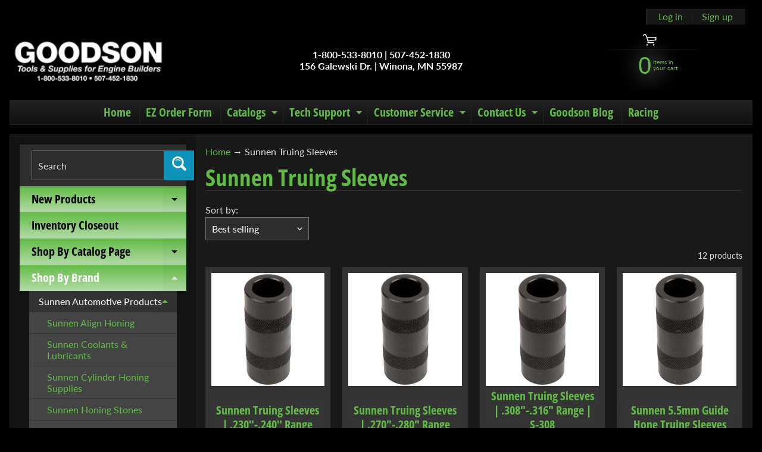

--- FILE ---
content_type: text/html; charset=utf-8
request_url: https://goodson.com/collections/sunnen-truing-sleeves
body_size: 55630
content:
<!doctype html>
<html class="no-js" lang="en">
<head><!-- Google Tag Manager -->
<script>(function(w,d,s,l,i){w[l]=w[l]||[];w[l].push({'gtm.start':
    new Date().getTime(),event:'gtm.js'});var f=d.getElementsByTagName(s)[0],
    j=d.createElement(s),dl=l!='dataLayer'?'&l='+l:'';j.async=true;j.src=
    'https://www.googletagmanager.com/gtm.js?id='+i+dl;f.parentNode.insertBefore(j,f);
    })(window,document,'script','dataLayer','GTM-K4VK46');</script>
<!-- End Google Tag Manager -->

<script>
window.addEventListener('load', function () {
    ecom_events = ['view_promotion',
                'select_promotion',
                'view_item_list',
                'select_item',
                'view_item',
                'add_to_cart',
                'add_to_wishlist',
                'remove_from_cart',
                'view_cart',
                'begin_checkout',
                'add_shipping_info',
                'add_payment_info',
                'purchase',
                'refund']
    custom_events = ['form_submit']
    ga4DataLayer.forEach(function(element) { 
        if (element[0] == 'event') { 
            let custom_event = element[1]
            let payload = element[2]
            window.dataLayer = window.dataLayer || [];
            if (ecom_events.includes(custom_event)) {
                window.dataLayer.push({ event: custom_event, ecommerce: payload });
            } else if (custom_events.includes(custom_event)) {
                window.dataLayer.push({ event: custom_event, payload });
            }
            }
        }
    )
    })
</script><meta charset="utf-8" />
<meta http-equiv="X-UA-Compatible" content="IE=edge" />  
<meta name="viewport" content="width=device-width, initial-scale=1.0, height=device-height, minimum-scale=1.0, maximum-scale=1.0">
<link rel="preconnect" href="https://cdn.shopify.com" crossorigin>
<link rel="preconnect" href="https://fonts.shopifycdn.com" crossorigin>
<link rel="preconnect" href="https://monorail-edge.shopifysvc.com">

<script>document.documentElement.className = document.documentElement.className.replace('no-js', 'js');</script><link rel="preload" as="font" href="//goodson.com/cdn/fonts/lato/lato_n4.c3b93d431f0091c8be23185e15c9d1fee1e971c5.woff2" type="font/woff2" crossorigin><link rel="preload" as="font" href="//goodson.com/cdn/fonts/open_sans_condensed/opensanscondensed_n7.540ad984d87539ff9a03e07d9527f1ec85e214bc.woff2" type="font/woff2" crossorigin><link rel="preload" href="//goodson.com/cdn/shop/t/40/assets/styles.css?v=18131925971936578761697809201" as="style">
<link rel="preload" href="//goodson.com/cdn/shop/t/40/assets/theme.js?v=86022567178283642171669828112" as="script"><link rel="shortcut icon" href="//goodson.com/cdn/shop/files/flexicon_a2d46eea-b954-41f4-ac98-c8d7f4ef4ca3_32x32.png?v=1706810719" type="image/png"><title>Sunnen Truing Sleeves| Goodson Tools &amp; Supplies</title><meta name="description" content="Sunnen Truing Sleeves are available from Goodson in a variety of sizes. Goodson is authorized to ship Sunnen products only in the Western Hemisphere." /><link rel="canonical" href="https://goodson.com/collections/sunnen-truing-sleeves" /> <!-- /snippets/social-meta-tags.liquid --><meta property="og:site_name" content="Goodson Tools &amp; Supplies">
<meta property="og:url" content="https://goodson.com/collections/sunnen-truing-sleeves">
<meta property="og:title" content="Sunnen Truing Sleeves">
<meta property="og:type" content="website">
<meta property="og:description" content="Sunnen Truing Sleeves are available from Goodson in a variety of sizes. Goodson is authorized to ship Sunnen products only in the Western Hemisphere.">

<meta name="twitter:card" content="summary_large_image">
<meta name="twitter:title" content="Sunnen Truing Sleeves">
<meta name="twitter:description" content="Sunnen Truing Sleeves are available from Goodson in a variety of sizes. Goodson is authorized to ship Sunnen products only in the Western Hemisphere.">
<style>:root {--site_max_width:1280px; --site_min_width:300px; --font_size_base:100%;--font_stack_body:Lato,sans-serif;--font_style_body:normal;--font_weight_body:400;--font_stack_headings:"Open Sans Condensed",sans-serif;--font_style_headings:normal;--font_weight_headings:700;--font_case_headings:none;--font_color_headings:#62bb46;--font_h6_size:1rem;--font_h5_size:1rem;--font_h4_size:1.25rem;--font_h3_size:1.5625rem;--font_h2_size:1.953125rem;--font_h1_size:2.44140625rem;--body_text_color:#dddddd; --body_text_color_rgb:221, 221, 221; --body_bg_color:#000000; --link_color:#62bb46; --link_active:#ffffff;--content_borders:#333333;--content_borders_rgb:51, 51, 51;--logo_link_color:#62bb46;--logo_link_hover:#ffffff; --minicart_text:#62bb46;--minicart_text_hover:#ffffff;--content_bg:#222222;--content_bg_rgb:34, 34, 34;--content_bg_opacity:0.75;--mobile_nav_bg:#62bb46;--mobile_nav_text:#000000;--top_menu_bg:#222222;--top_menu_bg1:#111111;--top_menu_links:#62bb46;--top_menu_links_hover:#eeeeee;--top_menu_links_border:#222222;--top_menu_sub_bg:#000000;--top_menu_links_sub:#0d92ba;--top_menu_links_sub_hover:#ffffff;--slider_bg:#434343;--caption_bg:#000000;--caption_bg_rgb:0, 0, 0; --caption_text:#ffffff;--banner_text:#ffffff;--banner_bg1:#333333;--banner_bg2:#111111;  --sidebar_bg:#000000;--sidebar_bg_rgb:0, 0, 0;--sidebar_bg_opacity:0.25;--accordion_h3_text:#000000;--accordion_h3_text_active:#ffffff;--accordion_h3_bg:#62bb46;--accordion_h3_bg1:#b3dba7;--accordion_h3_bg_hover:#62bb46;--accordion_link_text:#62bb46;--accordion_link_text_hover:#ffffff;--accordion_link_bg:#444444;--accordion_link_bg_hover:#333333;--accordion_link_borders:#333333;--side_pop_bg:#333333;--side_pop_headings:#62bb46;--side_pop_links:#62bb46;--side_pop_links_hover:#ffffff;--side_pop_borders:#444444;--side_news_bg:#0d92ba;--side_news_headings:#dddddd;--side_news_text:#ffffff;--side_social_bg:#444444;--side_social_headings:#62bb46;--side_latest_text:#aaaaaa;--thumb_bg:#333333;--thumb_caption_bg:#363636;--thumb_caption_bg1:#333333;--thumb_caption_bg_hover:#444444;--thumb_title:#62bb46;--thumb_price:#ffffff;--thumb_sale_bg:#ff0000;--thumb_sale_bg1:#990000;--thumb_sale_text:#ffffff;--button_bg:#0d92ba;--button_bg1:#0d92ba;--button_text:#ffffff;--button_text_transform:uppercase;    --button_weight:normal; --button_bg_active:#0d92ba; --button_hover_active:#ffffff; --button_sec_bg:#444444; --button_sec_text:#cccccc; --button_sec_bg_hover:#666666; --button_sec_text_hover:#ffffff; --input_bg:#2d2d2d; --input_text_color:#ffffff; --input_border_color:#767676; --input_border_focus:#333333; --svg_select_icon:url(//goodson.com/cdn/shop/t/40/assets/ico-select.svg?v=2190151351917572041669828112);--max_height_disclosure:300px; --min_height_disclosure:92px; --pag_color:#62bb46; --pag_hover_text:#62bb46; --pag_hover_bg:#ffffff;--pag_current_text:#ffffff;--pag_current_bg:#62bb46;--pag_border:#333333;--acc_bg:#222222;--acc_bg_rgb:34, 34, 34;--acc_text:#dddddd;--acc_text_active:#62bb46;--footer_text:#ffffff;--footer_links:#62bb46;--footer_links_hover:#ffffff;--customer_box_bg:#444444;--comments_bg:#f6f6f6;--comments_bg_rgb:246, 246, 246;--icon_fill_facebook:#3b5998;--icon_fill_twitter:#00aced;--icon_fill_pinterest:#cb2027;--icon_fill_youtube:#CD201F;--icon_fill_vimeo:#1AB7EA;--icon_fill_snapchat:#FFFC00;--icon_fill_linkedin:#0077B5;--icon_fill_instagram:#E4405F;--icon_fill_tumblr:#36465D;--icon_fill_tiktok:#222222;--slide_arrow_color:#ffffff;--slide_arrow_bg_color:#000000;--media_video_bg_color:#000000;--media_bg_color:#ffffff;--media_text_color:#555555;--media_border_color:rgba(85,85,85,0.08);--search_borders:#1e1e1e;--search_selected:#141414;--search_spinner:#ffffff;  --filter_bg_color:#2d2d2d;--filter_text_color:#ffffff; --filter_text_color_rgb:255, 255, 255;   }</style>
<link rel="stylesheet" href="//goodson.com/cdn/shop/t/40/assets/styles.css?v=18131925971936578761697809201" type="text/css" media="all"> 
<link rel="stylesheet" href="//goodson.com/cdn/shop/t/40/assets/custom.css?v=117226079210874332001669828112" type="text/css" media="all"><style>@font-face {  font-family: "Open Sans Condensed";  font-weight: 700;  font-style: normal;  font-display: swap;  src: url("//goodson.com/cdn/fonts/open_sans_condensed/opensanscondensed_n7.540ad984d87539ff9a03e07d9527f1ec85e214bc.woff2") format("woff2"),       url("//goodson.com/cdn/fonts/open_sans_condensed/opensanscondensed_n7.0ccd6ca2773ce782c7c735ca14a677a02c206a2e.woff") format("woff");}@font-face {  font-family: Lato;  font-weight: 400;  font-style: normal;  font-display: swap;  src: url("//goodson.com/cdn/fonts/lato/lato_n4.c3b93d431f0091c8be23185e15c9d1fee1e971c5.woff2") format("woff2"),       url("//goodson.com/cdn/fonts/lato/lato_n4.d5c00c781efb195594fd2fd4ad04f7882949e327.woff") format("woff");}@font-face {  font-family: Lato;  font-weight: 700;  font-style: normal;  font-display: swap;  src: url("//goodson.com/cdn/fonts/lato/lato_n7.900f219bc7337bc57a7a2151983f0a4a4d9d5dcf.woff2") format("woff2"),       url("//goodson.com/cdn/fonts/lato/lato_n7.a55c60751adcc35be7c4f8a0313f9698598612ee.woff") format("woff");}@font-face {  font-family: Lato;  font-weight: 700;  font-style: normal;  font-display: swap;  src: url("//goodson.com/cdn/fonts/lato/lato_n7.900f219bc7337bc57a7a2151983f0a4a4d9d5dcf.woff2") format("woff2"),       url("//goodson.com/cdn/fonts/lato/lato_n7.a55c60751adcc35be7c4f8a0313f9698598612ee.woff") format("woff");}@font-face {  font-family: Lato;  font-weight: 400;  font-style: italic;  font-display: swap;  src: url("//goodson.com/cdn/fonts/lato/lato_i4.09c847adc47c2fefc3368f2e241a3712168bc4b6.woff2") format("woff2"),       url("//goodson.com/cdn/fonts/lato/lato_i4.3c7d9eb6c1b0a2bf62d892c3ee4582b016d0f30c.woff") format("woff");}@font-face {  font-family: Lato;  font-weight: 700;  font-style: italic;  font-display: swap;  src: url("//goodson.com/cdn/fonts/lato/lato_i7.16ba75868b37083a879b8dd9f2be44e067dfbf92.woff2") format("woff2"),       url("//goodson.com/cdn/fonts/lato/lato_i7.4c07c2b3b7e64ab516aa2f2081d2bb0366b9dce8.woff") format("woff");}</style>

<script>
  window.Sunrise = window.Sunrise || {};
  Sunrise.strings = {
    add_to_cart: "Add to Cart",
    sold_out: "Out of stock",
    unavailable: "Unavailable",
    sku: "SKU: ",
    preorder_msg: " ",
    product_availability: "Availability: ",
    product_in_stock: "in stock",
    money_format_json: "${{amount}}",
    money_format: "${{amount}}",
    money_with_currency_format_json: "${{amount}} USD",
    money_with_currency_format: "${{amount}} USD",
    shop_currency: "USD",
    locale: "en",
    locale_json: "en",
    customer_accounts_enabled: true,
    customer_logged_in:false,
    addressError: "Error looking up that address",
    addressNoResults: "No results for that address",
    addressQueryLimit: "You have exceeded the Google API usage limit. Consider upgrading to a \u003ca href=\"https:\/\/developers.google.com\/maps\/premium\/usage-limits\"\u003ePremium Plan\u003c\/a\u003e.",
    authError: "There was a problem authenticating your Google Maps account.",
    loading: "Loading",
    one_result_found: "1 result found",
    number_of_results_found: "[results_count] results found",
    number_of_results: "[result_number] of [results_count]",
    agree_terms_popup_text: "You must agree with the terms and conditions of sale to check out",
    cart_low_stock_message: "Some quantities have been reduced to match the available stock",
    stock_reduced_message: "Sorry, available stock is",
    shipping_calc_submit: "Calculate shipping",
    shipping_calculating: "Calculating...",
    available_shipping_rates: "rates found for your address...",
    one_rate_available:"There is one shipping rate available for",
    do_not_ship:"We do not ship to this destination."
  };
  window.theme = {
    info: {
      name: "Sunrise",
      version: "11.02.01"
    },
      breakpoints: {
        medium: 750,
        large: 990,
        widescreen: 1400
      },
    settings: {
      predictiveSearchEnabled: true,
      predictiveSearchShowPrice: false,
      predictiveSearchShowVendor: false,
      predictiveSearchType: "products"
    },
    stylesheet: "//goodson.com/cdn/shop/t/40/assets/styles.css?v=18131925971936578761697809201"
  };
  window.routes = {
    rootUrl: "\/",
    rootUrlWithoutSlash: '',
    cartUrl: "\/cart",
    searchUrl: "\/search",
    productRecommendationsUrl: "\/recommendations\/products"
  };
</script><script src="//goodson.com/cdn/shop/t/40/assets/theme.js?v=86022567178283642171669828112" defer="defer"></script>

<script>
  if (window.MSInputMethodContext && document.documentMode) {
    /* IE polyfills */
    var scripts = document.getElementsByTagName('script')[0];
    var polyfill = document.createElement("script");
    polyfill.defer = true;
    polyfill.src = "//goodson.com/cdn/shop/t/40/assets/ie11-polyfills.min.js?v=85658089622224524211669828112";
    scripts.parentNode.insertBefore(polyfill, scripts);
  }
</script>  
  
<script>window.performance && window.performance.mark && window.performance.mark('shopify.content_for_header.start');</script><meta name="google-site-verification" content="GWrnfAmAFaOfLgoB93zT6oYL6tZLLMrtlV85HGkHQF8">
<meta id="shopify-digital-wallet" name="shopify-digital-wallet" content="/14187084/digital_wallets/dialog">
<meta name="shopify-checkout-api-token" content="fa709d8e8ca623663c0d1ec5f6be80ec">
<meta id="in-context-paypal-metadata" data-shop-id="14187084" data-venmo-supported="true" data-environment="production" data-locale="en_US" data-paypal-v4="true" data-currency="USD">
<link rel="alternate" type="application/atom+xml" title="Feed" href="/collections/sunnen-truing-sleeves.atom" />
<link rel="alternate" type="application/json+oembed" href="https://goodson.com/collections/sunnen-truing-sleeves.oembed">
<script async="async" src="/checkouts/internal/preloads.js?locale=en-US"></script>
<script id="shopify-features" type="application/json">{"accessToken":"fa709d8e8ca623663c0d1ec5f6be80ec","betas":["rich-media-storefront-analytics"],"domain":"goodson.com","predictiveSearch":true,"shopId":14187084,"locale":"en"}</script>
<script>var Shopify = Shopify || {};
Shopify.shop = "goodson-tools-supplies.myshopify.com";
Shopify.locale = "en";
Shopify.currency = {"active":"USD","rate":"1.0"};
Shopify.country = "US";
Shopify.theme = {"name":"Copy of (Joe) Sunrise - Search\/Hazmat","id":121973997630,"schema_name":"Sunrise","schema_version":"11.02.01","theme_store_id":57,"role":"main"};
Shopify.theme.handle = "null";
Shopify.theme.style = {"id":null,"handle":null};
Shopify.cdnHost = "goodson.com/cdn";
Shopify.routes = Shopify.routes || {};
Shopify.routes.root = "/";</script>
<script type="module">!function(o){(o.Shopify=o.Shopify||{}).modules=!0}(window);</script>
<script>!function(o){function n(){var o=[];function n(){o.push(Array.prototype.slice.apply(arguments))}return n.q=o,n}var t=o.Shopify=o.Shopify||{};t.loadFeatures=n(),t.autoloadFeatures=n()}(window);</script>
<script id="shop-js-analytics" type="application/json">{"pageType":"collection"}</script>
<script defer="defer" async type="module" src="//goodson.com/cdn/shopifycloud/shop-js/modules/v2/client.init-shop-cart-sync_BT-GjEfc.en.esm.js"></script>
<script defer="defer" async type="module" src="//goodson.com/cdn/shopifycloud/shop-js/modules/v2/chunk.common_D58fp_Oc.esm.js"></script>
<script defer="defer" async type="module" src="//goodson.com/cdn/shopifycloud/shop-js/modules/v2/chunk.modal_xMitdFEc.esm.js"></script>
<script type="module">
  await import("//goodson.com/cdn/shopifycloud/shop-js/modules/v2/client.init-shop-cart-sync_BT-GjEfc.en.esm.js");
await import("//goodson.com/cdn/shopifycloud/shop-js/modules/v2/chunk.common_D58fp_Oc.esm.js");
await import("//goodson.com/cdn/shopifycloud/shop-js/modules/v2/chunk.modal_xMitdFEc.esm.js");

  window.Shopify.SignInWithShop?.initShopCartSync?.({"fedCMEnabled":true,"windoidEnabled":true});

</script>
<script>(function() {
  var isLoaded = false;
  function asyncLoad() {
    if (isLoaded) return;
    isLoaded = true;
    var urls = ["https:\/\/sfdr.co\/sfdr.js?sid=32512\u0026shop=goodson-tools-supplies.myshopify.com","https:\/\/stores.enzuzo.com\/apps\/enzuzo\/static\/js\/__enzuzo-cookiebar.js?uuid=a61f080e-f199-11ec-99a5-b38d52cda626\u0026shop=goodson-tools-supplies.myshopify.com","https:\/\/cdn.hextom.com\/js\/quickannouncementbar.js?shop=goodson-tools-supplies.myshopify.com"];
    for (var i = 0; i < urls.length; i++) {
      var s = document.createElement('script');
      s.type = 'text/javascript';
      s.async = true;
      s.src = urls[i];
      var x = document.getElementsByTagName('script')[0];
      x.parentNode.insertBefore(s, x);
    }
  };
  if(window.attachEvent) {
    window.attachEvent('onload', asyncLoad);
  } else {
    window.addEventListener('load', asyncLoad, false);
  }
})();</script>
<script id="__st">var __st={"a":14187084,"offset":-21600,"reqid":"d7c73551-9034-44b8-ad06-019c025417bf-1769205023","pageurl":"goodson.com\/collections\/sunnen-truing-sleeves","u":"696202681722","p":"collection","rtyp":"collection","rid":19902627881};</script>
<script>window.ShopifyPaypalV4VisibilityTracking = true;</script>
<script id="captcha-bootstrap">!function(){'use strict';const t='contact',e='account',n='new_comment',o=[[t,t],['blogs',n],['comments',n],[t,'customer']],c=[[e,'customer_login'],[e,'guest_login'],[e,'recover_customer_password'],[e,'create_customer']],r=t=>t.map((([t,e])=>`form[action*='/${t}']:not([data-nocaptcha='true']) input[name='form_type'][value='${e}']`)).join(','),a=t=>()=>t?[...document.querySelectorAll(t)].map((t=>t.form)):[];function s(){const t=[...o],e=r(t);return a(e)}const i='password',u='form_key',d=['recaptcha-v3-token','g-recaptcha-response','h-captcha-response',i],f=()=>{try{return window.sessionStorage}catch{return}},m='__shopify_v',_=t=>t.elements[u];function p(t,e,n=!1){try{const o=window.sessionStorage,c=JSON.parse(o.getItem(e)),{data:r}=function(t){const{data:e,action:n}=t;return t[m]||n?{data:e,action:n}:{data:t,action:n}}(c);for(const[e,n]of Object.entries(r))t.elements[e]&&(t.elements[e].value=n);n&&o.removeItem(e)}catch(o){console.error('form repopulation failed',{error:o})}}const l='form_type',E='cptcha';function T(t){t.dataset[E]=!0}const w=window,h=w.document,L='Shopify',v='ce_forms',y='captcha';let A=!1;((t,e)=>{const n=(g='f06e6c50-85a8-45c8-87d0-21a2b65856fe',I='https://cdn.shopify.com/shopifycloud/storefront-forms-hcaptcha/ce_storefront_forms_captcha_hcaptcha.v1.5.2.iife.js',D={infoText:'Protected by hCaptcha',privacyText:'Privacy',termsText:'Terms'},(t,e,n)=>{const o=w[L][v],c=o.bindForm;if(c)return c(t,g,e,D).then(n);var r;o.q.push([[t,g,e,D],n]),r=I,A||(h.body.append(Object.assign(h.createElement('script'),{id:'captcha-provider',async:!0,src:r})),A=!0)});var g,I,D;w[L]=w[L]||{},w[L][v]=w[L][v]||{},w[L][v].q=[],w[L][y]=w[L][y]||{},w[L][y].protect=function(t,e){n(t,void 0,e),T(t)},Object.freeze(w[L][y]),function(t,e,n,w,h,L){const[v,y,A,g]=function(t,e,n){const i=e?o:[],u=t?c:[],d=[...i,...u],f=r(d),m=r(i),_=r(d.filter((([t,e])=>n.includes(e))));return[a(f),a(m),a(_),s()]}(w,h,L),I=t=>{const e=t.target;return e instanceof HTMLFormElement?e:e&&e.form},D=t=>v().includes(t);t.addEventListener('submit',(t=>{const e=I(t);if(!e)return;const n=D(e)&&!e.dataset.hcaptchaBound&&!e.dataset.recaptchaBound,o=_(e),c=g().includes(e)&&(!o||!o.value);(n||c)&&t.preventDefault(),c&&!n&&(function(t){try{if(!f())return;!function(t){const e=f();if(!e)return;const n=_(t);if(!n)return;const o=n.value;o&&e.removeItem(o)}(t);const e=Array.from(Array(32),(()=>Math.random().toString(36)[2])).join('');!function(t,e){_(t)||t.append(Object.assign(document.createElement('input'),{type:'hidden',name:u})),t.elements[u].value=e}(t,e),function(t,e){const n=f();if(!n)return;const o=[...t.querySelectorAll(`input[type='${i}']`)].map((({name:t})=>t)),c=[...d,...o],r={};for(const[a,s]of new FormData(t).entries())c.includes(a)||(r[a]=s);n.setItem(e,JSON.stringify({[m]:1,action:t.action,data:r}))}(t,e)}catch(e){console.error('failed to persist form',e)}}(e),e.submit())}));const S=(t,e)=>{t&&!t.dataset[E]&&(n(t,e.some((e=>e===t))),T(t))};for(const o of['focusin','change'])t.addEventListener(o,(t=>{const e=I(t);D(e)&&S(e,y())}));const B=e.get('form_key'),M=e.get(l),P=B&&M;t.addEventListener('DOMContentLoaded',(()=>{const t=y();if(P)for(const e of t)e.elements[l].value===M&&p(e,B);[...new Set([...A(),...v().filter((t=>'true'===t.dataset.shopifyCaptcha))])].forEach((e=>S(e,t)))}))}(h,new URLSearchParams(w.location.search),n,t,e,['guest_login'])})(!0,!0)}();</script>
<script integrity="sha256-4kQ18oKyAcykRKYeNunJcIwy7WH5gtpwJnB7kiuLZ1E=" data-source-attribution="shopify.loadfeatures" defer="defer" src="//goodson.com/cdn/shopifycloud/storefront/assets/storefront/load_feature-a0a9edcb.js" crossorigin="anonymous"></script>
<script data-source-attribution="shopify.dynamic_checkout.dynamic.init">var Shopify=Shopify||{};Shopify.PaymentButton=Shopify.PaymentButton||{isStorefrontPortableWallets:!0,init:function(){window.Shopify.PaymentButton.init=function(){};var t=document.createElement("script");t.src="https://goodson.com/cdn/shopifycloud/portable-wallets/latest/portable-wallets.en.js",t.type="module",document.head.appendChild(t)}};
</script>
<script data-source-attribution="shopify.dynamic_checkout.buyer_consent">
  function portableWalletsHideBuyerConsent(e){var t=document.getElementById("shopify-buyer-consent"),n=document.getElementById("shopify-subscription-policy-button");t&&n&&(t.classList.add("hidden"),t.setAttribute("aria-hidden","true"),n.removeEventListener("click",e))}function portableWalletsShowBuyerConsent(e){var t=document.getElementById("shopify-buyer-consent"),n=document.getElementById("shopify-subscription-policy-button");t&&n&&(t.classList.remove("hidden"),t.removeAttribute("aria-hidden"),n.addEventListener("click",e))}window.Shopify?.PaymentButton&&(window.Shopify.PaymentButton.hideBuyerConsent=portableWalletsHideBuyerConsent,window.Shopify.PaymentButton.showBuyerConsent=portableWalletsShowBuyerConsent);
</script>
<script data-source-attribution="shopify.dynamic_checkout.cart.bootstrap">document.addEventListener("DOMContentLoaded",(function(){function t(){return document.querySelector("shopify-accelerated-checkout-cart, shopify-accelerated-checkout")}if(t())Shopify.PaymentButton.init();else{new MutationObserver((function(e,n){t()&&(Shopify.PaymentButton.init(),n.disconnect())})).observe(document.body,{childList:!0,subtree:!0})}}));
</script>
<link id="shopify-accelerated-checkout-styles" rel="stylesheet" media="screen" href="https://goodson.com/cdn/shopifycloud/portable-wallets/latest/accelerated-checkout-backwards-compat.css" crossorigin="anonymous">
<style id="shopify-accelerated-checkout-cart">
        #shopify-buyer-consent {
  margin-top: 1em;
  display: inline-block;
  width: 100%;
}

#shopify-buyer-consent.hidden {
  display: none;
}

#shopify-subscription-policy-button {
  background: none;
  border: none;
  padding: 0;
  text-decoration: underline;
  font-size: inherit;
  cursor: pointer;
}

#shopify-subscription-policy-button::before {
  box-shadow: none;
}

      </style>
<script id="sections-script" data-sections="footer" defer="defer" src="//goodson.com/cdn/shop/t/40/compiled_assets/scripts.js?v=2724"></script>
<script>window.performance && window.performance.mark && window.performance.mark('shopify.content_for_header.end');</script>
  <!-- Algolia head -->
    <script src="//goodson.com/cdn/shop/t/40/assets/algolia_config.js?v=40193712320078550371705351765" type="text/javascript"></script>






<script type="text/template" id="template_algolia_money_format">${{amount}}
</script>
<script type="text/template" id="template_algolia_current_collection_id">{
    "currentCollectionID": 19902627881
}
</script>
<script type="text/template" id="template_algolia_autocomplete"><div class="
  aa-columns-container

  [[# with.articles ]] aa-with-articles [[/ with.articles ]]
  [[^ with.articles ]] aa-without-articles [[/ with.articles ]]

  [[# with.collections ]] aa-with-collections [[/ with.collections ]]
  [[^ with.collections ]] aa-without-collections [[/ with.collections ]]

  [[# with.footer ]] aa-with-footer [[/ with.footer ]]
  [[^ with.footer ]] aa-without-footer [[/ with.footer ]]

  [[# with.poweredBy ]] aa-with-powered-by [[/ with.poweredBy ]]
  [[^ with.poweredBy ]] aa-without-powered-by [[/ with.poweredBy ]]

  [[# with.products ]] aa-with-products [[/ with.products ]]
  [[^ with.products ]] aa-without-products [[/ with.products ]]

  [[# with.pages ]] aa-with-pages [[/ with.pages ]]
  [[^ with.pages ]] aa-without-pages [[/ with.pages ]]
">
  <div class="aa-dataset-products aa-right-column"></div>

  <div class="aa-left-column">
    <div class="aa-collections">
      <div class="aa-collections-header">
        Collections
      </div>
      <div class="aa-dataset-collections"></div>
    </div>

    <div class="aa-articles">
      <div class="aa-articles-header">
        Blog posts
      </div>
      <div class="aa-dataset-articles"></div>
    </div>

    <div class="aa-pages">
      <div class="aa-pages-header">
        Pages
      </div>
      <div class="aa-dataset-pages"></div>
    </div>

    <div class="aa-powered-by">
      <a
        class="aa-powered-by-logo"
        href="https://www.algolia.com/search-solutions/shopify/?utm_source=shopify&utm_medium=link&utm_campaign=autocomplete-[[ storeName ]]"
      ></a>
    </div>
  </div>
</div>
</script>
<script type="text/template" id="template_algolia_autocomplete.css">.algolia-autocomplete {
  box-sizing: border-box;

  background: white;
  border: 1px solid #CCC;
  border-top: 2px solid [[ colors.main ]];

  z-index: 10000 !important;

  color: black;

  text-align: left;
}

.aa-dropdown-menu .aa-highlight {
  color: black;
  font-weight: bold;
}

.aa-dropdown-menu .aa-cursor {
  cursor: pointer;
  background: #f8f8f8;
}

/* Resets */
.aa-dropdown-menu div,
.aa-dropdown-menu p,
.aa-dropdown-menu span,
.aa-dropdown-menu a {
  box-sizing: border-box;

  margin: 0;
  padding: 0;

  line-height: 1;
  font-size: initial;
}

/* Links */
.aa-dropdown-menu a,
.aa-dropdown-menu a:hover,
.aa-dropdown-menu a:focus,
.aa-dropdown-menu a:active {
  font-weight: initial;
  font-style: initial;
  text-decoration: initial;

  color: [[ colors.main ]];
}

.aa-dropdown-menu a:hover,
.aa-dropdown-menu a:focus,
.aa-dropdown-menu a:active {
  text-decoration: underline;
}

/* Column layout */
.aa-dropdown-menu .aa-left-column {
  position: relative;
  padding: 24px 24px 0 24px;
}

.aa-dropdown-menu-size-xs .aa-left-column,
.aa-dropdown-menu-size-sm .aa-left-column {
  padding: 0 12px 32px;
}

.aa-dropdown-menu .aa-with-powered-by .aa-left-column {
  padding-bottom: 48px;
}

.aa-dropdown-menu-size-xs .aa-without-powered-by .aa-left-column,
.aa-dropdown-menu-size-sm .aa-without-powered-by .aa-left-column {
  padding-bottom: 0;
}

.aa-dropdown-menu .aa-right-column {
  position: relative;
  padding: 24px;
}

.aa-dropdown-menu-size-xs .aa-right-column,
.aa-dropdown-menu-size-sm .aa-right-column {
  padding: 24px 12px 34px 12px;
}

.aa-dropdown-menu-size-md .aa-without-footer .aa-right-column,
.aa-dropdown-menu-size-lg .aa-without-footer .aa-right-column {
  padding-bottom: 0;
}

.aa-dropdown-menu-size-xs .aa-without-footer .aa-right-column,
.aa-dropdown-menu-size-sm .aa-without-footer .aa-right-column {
  padding-bottom: 0;
  margin-bottom: 8px;
}

.aa-dropdown-menu-size-lg .aa-columns-container {
  direction: rtl;
  width: 100%;
  display: table;
  table-layout: fixed;
}

.aa-dropdown-menu-size-lg .aa-left-column,
.aa-dropdown-menu-size-lg .aa-right-column {
  display: table-cell;
  direction: ltr;
  vertical-align: top;
}

.aa-dropdown-menu-size-lg .aa-left-column {
  width: 30%;
}

.aa-dropdown-menu-size-lg .aa-without-articles.aa-without-collections .aa-left-column {
  display: none;
}

.aa-dropdown-menu-size-lg .aa-without-products .aa-left-column {
  width: 100%;
}

.aa-dropdown-menu-size-lg .aa-right-column {
  width: 70%;
  border-left: 1px solid #ebebeb;

  padding-bottom: 64px;
}

.aa-dropdown-menu-size-lg .aa-without-articles.aa-without-collections .aa-right-column {
  width: 100%;
  border-left: none;
}

.aa-dropdown-menu-size-lg .aa-without-products .aa-right-column {
  display: none;
}

/* Products group */
.aa-dropdown-menu .aa-dataset-products .aa-suggestions:after {
  content: '';
  display: block;
  clear: both;
}

.aa-dropdown-menu .aa-without-products .aa-dataset-products {
  display: none;
}

.aa-dropdown-menu .aa-products-empty {
  margin-bottom: 16px;
}

.aa-dropdown-menu .aa-products-empty .aa-no-result {
  color: [[ colors.secondary ]];
}

.aa-dropdown-menu .aa-products-empty .aa-see-all {
  margin-top: 8px;
}

/* Product */
.aa-dropdown-menu .aa-dataset-products .aa-suggestion {
  float: left;

  width: 50%;

  margin-bottom: 16px;
  margin-top: -4px; /* -$v_padding */
}

.aa-dropdown-menu-size-xs .aa-dataset-products .aa-suggestion,
.aa-dropdown-menu-size-sm .aa-dataset-products .aa-suggestion {
  width: 100%;
}

.aa-dropdown-menu .aa-product {
  position: relative;
  min-height: 56px; /* $img_size + 2 * $v_padding */

  padding: 4px 16px; /* $v_padding, $h_padding */
}

.aa-dropdown-menu .aa-product-picture {
  position: absolute;

  width: 48px; /* $img_size */
  height: 48px; /* $img_size */

  top: 4px; /* $v_padding */
  left: 16px; /* $h_padding */

  background-position: center center;
  background-size: contain;
  background-repeat: no-repeat;
  display: block;
}

.aa-dropdown-menu .aa-product-text {
  margin-left: 64px; /* $img_size + $h_padding */
}

.aa-dropdown-menu-size-xs .aa-product {
  padding: 4px;
}

.aa-dropdown-menu-size-xs .aa-product-picture {
  display: none;
}

.aa-dropdown-menu-size-xs .aa-product-text {
  margin: 0;
}

.aa-dropdown-menu .aa-product-info {
  font-size: 0.85em;
  color: [[ colors.secondary ]];
}

.aa-dropdown-menu .aa-product-info .aa-highlight {
  font-size: 1em;
}

.aa-dropdown-menu .aa-product-price {
  color: [[ colors.main ]];
}

.aa-dropdown-menu .aa-product-title,
.aa-dropdown-menu .aa-product-info {
  width: 100%;

  margin-top: -0.4em;

  white-space: nowrap;
  overflow: hidden;
  text-overflow: ellipsis;

  line-height: 1.5;
}

/* Collections, Articles & Pages */
.aa-dropdown-menu .aa-without-collections .aa-collections {
  display: none;
}

.aa-dropdown-menu .aa-without-articles .aa-articles {
  display: none;
}

.aa-dropdown-menu .aa-without-pages .aa-pages {
  display: none;
}

.aa-dropdown-menu .aa-collections,
.aa-dropdown-menu .aa-articles,
.aa-dropdown-menu .aa-pages {
  margin-bottom: 24px;
}

.aa-dropdown-menu .aa-collections-empty .aa-no-result,
.aa-dropdown-menu .aa-articles-empty .aa-no-result,
.aa-dropdown-menu .aa-pages-empty .aa-no-result {
  opacity: 0.7;
}

.aa-dropdown-menu .aa-collections-header,
.aa-dropdown-menu .aa-articles-header,
.aa-dropdown-menu .aa-pages-header {
  margin-bottom: 8px;

  text-transform: uppercase;
  font-weight: bold;
  font-size: 0.8em;

  color: [[ colors.secondary ]];
}

.aa-dropdown-menu .aa-collection,
.aa-dropdown-menu .aa-article,
.aa-dropdown-menu .aa-page {
  padding: 4px;
}

/* Footer */
.aa-dropdown-menu .aa-footer {
  display: block;
  width: 100%;
  position: absolute;
  left: 0;
  bottom: 0;
  padding: 0 40px;
  color: rgb(21, 142, 194);

}

.aa-dropdown-menu-size-sm .aa-footer {
  padding: 0 28px;
  margin-bottom: 24px;
}

.aa-dropdown-menu-size-xs .aa-footer {
  padding: 0 16px;
  margin-bottom: 24px;
}

.aa-dropdown-menu-size-lg .aa-footer {
  padding: 16px 48px;
  background-color: #f8f8f8;
}

/* Powered By */

.aa-dropdown-menu .aa-without-powered-by .aa-powered-by {
  display: none;
}

.aa-dropdown-menu .aa-powered-by {
  width: 100%;

  position: absolute;
  left: 0;
  bottom: 16px;

  text-align: center;
  font-size: 0.8em;
  color: [[ colors.secondary ]];
}

.aa-dropdown-menu .aa-powered-by-logo {
  display: inline-block;

  width: 142px;
  height: 24px;

  margin-bottom: -6px;

  background-position: center center;
  background-size: contain;
  background-repeat: no-repeat;
  background-image: url([data-uri]);
}
</script>
<script type="text/template" id="template_algolia_autocomplete_pages_empty"><div class="aa-pages-empty">
  <div class="aa-no-result">
    [[ translations.noPageFound ]]
  </div>
</div>
</script>
<script type="text/template" id="template_algolia_autocomplete_page"><div class="aa-page">
  <div class="aa-picture" style="background-image: url('[[# helpers.iconImage ]][[/ helpers.iconImage ]]')"></div>
  <div class="aa-text">
    <span class="aa-title">[[& _highlightResult.title.value ]]</span>
  </div>
</div>
</script>
<script type="text/template" id="template_algolia_autocomplete_collection"><div class="aa-collection">
  <div class="aa-picture" style="background-image: url('[[# helpers.iconImage ]][[/ helpers.iconImage ]]')"></div>
  <div class="aa-text">
    <span class="aa-title">[[& _highlightResult.title.value ]]</span>
  </div>
</div>
</script>
<script type="text/template" id="template_algolia_autocomplete_collections_empty"><div class="aa-collections-empty">
  <div class="aa-no-result">
    [[ translations.noCollectionFound ]]
  </div>
</div>
</script>
<script type="text/template" id="template_algolia_autocomplete_article"><div class="aa-article">
  <div class="aa-text">
    <span class="aa-title">[[& _highlightResult.title.value ]]</span>
  </div>
</div>
</script>
<script type="text/template" id="template_algolia_autocomplete_articles_empty"><div class="aa-articles-empty">
  <div class="aa-no-result">
    No article found
  </div>
</div>
</script>
<script type="text/template" id="template_algolia_autocomplete_product"><div data-algolia-index="[[ _index ]]" data-algolia-position="[[ _position ]]" data-algolia-queryid="[[ queryID ]]" data-algolia-objectid="[[ objectID ]]" class="aa-product">
  <div class="aa-product-picture" style="background-image: url('[[# helpers.thumbImage ]][[/ helpers.thumbImage ]]')"></div>
  <div class="aa-product-text">
    <p class="aa-product-title">
      [[# helpers.fullHTMLTitle ]][[/ helpers.fullHTMLTitle ]]
    </p>
    <p class="aa-product-info">
      [[# product_type ]]
        [[& _highlightResult.product_type.value ]]
      [[/ product_type ]]
      [[# vendor ]]
        [[# helpers.by ]] [[& _highlightResult.vendor.value ]] [[/ helpers.by ]]
      [[/ vendor ]]
    </p>
    <p class="aa-product-price">
      [[# helpers.autocompletePrice ]][[/ helpers.autocompletePrice ]]
    </p>
  </div>
</div>
</script>
<script type="text/template" id="template_algolia_autocomplete_products_empty"><div class="aa-products-empty">
  <p class="aa-no-result">
    [[# helpers.no_result_for ]] "[[ query ]]" [[/ helpers.no_result_for]]
  </p>

  <p class="aa-see-all">
    <a href="/search?q=">
      [[ translations.allProducts ]]
    </a>
  </p>
</div>
</script>
<script type="text/template" id="template_algolia_autocomplete_footer"><div class="aa-footer">
    <a class="aa-footer-link" href="/search?q=[[ query ]]">
    [[ translations.allProducts ]]
    [[ translations.matching ]]
    <span class="aa-query">
      "[[ query ]]"
    </span>
    (<span class="aa-nbhits">[[# helpers.formatNumber ]][[ nbHits ]][[/ helpers.formatNumber ]]</span>)
  </a>
</div>
</script>
<script type="text/template" id="template_algolia_instant_search"><div class="ais-page">
  <div class="ais-facets-button">
    Show filters
  </div>
  <div class="ais-facets">
      <div class="ais-clear-refinements-container"></div>
      <div class="ais-current-refined-values-container"></div>
    [[# facets ]]
      <div class="ais-facet-[[ type ]] ais-facet-[[ escapedName ]]">
        <div class="ais-range-slider--header ais-facet--header ais-header">[[ title ]]</div>
        <div class="ais-facet-[[ escapedName ]]-container"></div>
      </div>
    [[/ facets ]]
  </div>
  <div class="ais-block">
    <div class="ais-input">
      <div class="ais-input--label">
        [[ translations.search ]]
      </div>
      <div class="ais-search-box-container"></div>
      <div class="ais-input-button">
        <div class="ais-clear-input-icon"></div>
        <a title="Search by Algolia - Click to know more" href="https://www.algolia.com/search-solutions/shopify/?utm_source=shopify&utm_medium=link&utm_campaign=instantsearch-[[ storeName ]]">
          <div class="ais-algolia-icon"></div>
        </a>
      </div>
    </div>
    <div class="ais-search-header">
      <div class="ais-stats-container"></div>
      <div class="ais-change-display">
        <span class="ais-change-display-block ais-change-display-selected"><i class="fa fa-th-large"></i></span>
        <span class="ais-change-display-list"><i class="fa fa-th-list"></i></span>
      </div>
      <div class="ais-sort">
        [[# multipleSortOrders ]]
        [[ translations.sortBy ]] <span class="ais-sort-orders-container"></span>
        [[/ multipleSortOrders ]]

        [[^ multipleSortOrders ]]
        [[ translations.sortBy ]] [[ translations.relevance ]]
        [[/ multipleSortOrders ]]
      </div>
    </div>
    <div class="ais-hits-container ais-results-as-block"></div>
  </div>
  <div class="ais-pagination-container"></div>
</div>
</script>
<script type="text/template" id="template_algolia_instant_search.css">.ais-page .aa-highlight {
  color: black;
  font-weight: bold;
}

/* Resets */
.ais-page div,
.ais-page p,
.ais-page span,
.ais-page a,
.ais-page ul,
.ais-page li,
.ais-page input {
  box-sizing: border-box;

  margin: 0;
  padding: 0;

  line-height: 1;
  font-size: initial;
}

.ais-page ol,
.ais-page ul {
  list-style: none;
}

.ais-page input {
  padding-left: 24px !important;
}

/* Links */
.ais-page .ais-link,
.ais-page a,
.ais-page a:hover,
.ais-page a:focus,
.ais-page a:active {
  font-weight: initial;
  font-style: initial;
  text-decoration: initial;

  color: [[ colors.main ]];

  cursor: pointer;
}

.ais-page a:hover,
.ais-page a:focus,
.ais-page a:active,
.ais-page .ais-link:hover {
  text-decoration: underline;
}

/* Columns */
.ais-page .ais-facets {
  width: 25%;
  float: left;
  padding-right: 8px;
  position: relative;
}

.ais-page .ais-block {
  width: 75%;
  float: right;
  padding-left: 8px;
}

.ais-results-size-xs .ais-page .ais-facets,
.ais-results-size-xs .ais-page .ais-block,
.ais-results-size-sm .ais-page .ais-facets,
.ais-results-size-sm .ais-page .ais-block {
  width: 100%;
  padding-left: 0px;
}

.ais-page .ais-Pagination-list {
  clear: both;
}

/* Refine button */
.ais-page .ais-facets-button {
  display: none;

  margin: 16px 0;
  padding: 8px;

  border: 1px solid #e0e0e0;
  text-align: center;

  cursor: pointer;
}

.ais-results-size-xs .ais-page .ais-facets-button,
.ais-results-size-sm .ais-page .ais-facets-button {
  display: block;
}

.ais-results-size-xs .ais-page .ais-facets,
.ais-results-size-sm .ais-page .ais-facets {
  display: none;
}

.ais-results-size-xs .ais-page .ais-facets__shown,
.ais-results-size-sm .ais-page .ais-facets__shown {
  display: block;
}

/* Facets */
.ais-page .ais-facet {
  border: solid #e0e0e0;
  border-width: 0 1px 1px;

  margin-bottom: 16px;
  padding: 8px;

  color: #636363;
}

.ais-page .ais-facet a,
.ais-page .ais-facet a:hover,
.ais-page .ais-facet a:focus,
.ais-page .ais-facet a:active {
  color: #666;
}

.ais-page .ais-facet--header {
  border: solid #e0e0e0;
  border-width: 1px 1px 0;

  padding: 6px 8px;

  background: #f4f4f4;

  font-size: 0.95em;
  color: #757575;
  text-transform: uppercase;
}

.ais-page .ais-facet--body {
  padding: 8px;
}

.ais-page .ais-facet--item {
  position: relative;
  width: 100%;

  padding: 6px 50px 6px 0;

  cursor: pointer;
}

.ais-page .ais-facet--label {
  display: inline-block;
  margin-top: -0.15em;
  margin-bottom: -0.15em;

  width: 100%;

  white-space: nowrap;
  overflow: hidden;
  text-overflow: ellipsis;

  cursor: pointer;

  line-height: 1.3;
}

.ais-page .ais-facet--count {
  [[#distinct]]
    display: none;
  [[/distinct]]

  position: absolute;

  top: 6px;
  right: 0px;

  color: [[ colors.secondary ]];
}

.ais-page .ais-RefinementList-item--selected {
  font-weight: bold;
}

.ais-page .ais-RefinementList-item--selected,
.ais-page .ais-facet--item:hover {
  margin-left: -8px;
  padding-left: 4px;
  padding-right: 42px;

  border-left: 4px solid [[ colors.main ]];
}

.ais-page .ais-RefinementList-item--selected .ais-facet--count,
.ais-page .ais-facet--item:hover .ais-facet--count {
  right: -8px;
}

.ais-page .ais-CurrentRefinements {
  position: relative;
}

.ais-page .ais-CurrentRefinements--header {
  padding-right: 72px;
}

.ais-page .ais-clear-refinements-container {
  position: absolute;
  right: 11px;
  top: 1px;
}

.ais-page .ais-ClearRefinements-button {
  border: 0;
  background: 0;
  color: #666;
}

.ais-page .ais-ClearRefinements-button:hover {
  text-decoration: underline;
}

.ais-page .ais-CurrentRefinements-label {
  display: table;

  width: 100%;
  margin: 4px 0;

  border: 1px solid #e0e0e0;

  cursor: pointer;
}

.ais-page .ais-CurrentRefinements-label:before {
  content: '\2a2f';
  display: table-cell;
  vertical-align: middle;

  width: 0;
  padding: 4px 6px;

  background: #e0e0e0;
}

.ais-page .ais-CurrentRefinements-label div {
  display: inline;
}

.ais-page .ais-CurrentRefinements-label > div {
  display: table-cell;
  vertical-align: middle;

  margin-top: -0.15em;
  margin-bottom: -0.15em;
  padding: 4px 6px;

  background: #f4f4f4;

  width: 100%;
  max-width: 1px;

  white-space: nowrap;
  overflow: hidden;
  text-overflow: ellipsis;

  line-height: 1.3;
}

.ais-page .ais-CurrentRefinements-label:hover {
  text-decoration: none;
}

.ais-page .ais-CurrentRefinements-label:hover > div {
  text-decoration: line-through;
}

.ais-page .ais-CurrentRefinements-label {
  font-weight: bold;
}

.ais-RangeSlider .rheostat-tooltip {
  display: none;
  background: transparent;
  position: absolute;
  font-size: 0.8em;
  transform: translate(-50%, -100%);
  left: 50%;
  line-height: 1.5em;
  text-align: center;
}

.ais-page .ais-current-refined-values--link {
  display: table;
  width: 100%;
  margin: 4px 0;
  border: 1px solid #e0e0e0;
  cursor: pointer;
}

.ais-page .ais-current-refined-values--link:hover {
  text-decoration: none;
}

.ais-page .ais-current-refined-values--link:before {
  content: '\2a2f';
  display: table-cell;
  vertical-align: middle;
  width: 0;
  padding: 4px 6px;
  background: #e0e0e0;
}

.ais-page .ais-current-refined-values--link div {
  display: inline;
}

.ais-page .ais-current-refined-values--link > div {
  display: table-cell;
  vertical-align: middle;
  margin-top: -0.15em;
  margin-bottom: -0.15em;
  padding: 4px 6px;
  background: #f4f4f4;
  width: 100%;
  max-width: 1px;
  white-space: nowrap;
  overflow: hidden;
  text-overflow: ellipsis;
  line-height: 1.3;
}

.ais-page .ais-current-refined-values--link:hover > div {
  text-decoration: line-through;
}

.ais-page .ais-current-refined-values--label {
  font-weight: bold;
}

.ais-RangeSlider .rheostat-handle:hover .rheostat-tooltip {
  display: block;
}

.ais-RangeSlider .rheostat-handle {
  background: #fff;
  border-radius: 50%;
  cursor: grab;
  height: 20px;
  outline: none;
  transform: translate(-50%, calc(-50% + -3px));
  border: 1px solid #ccc;
  width: 20px;
  z-index: 1;
}

.ais-RangeSlider .rheostat-value {
  padding-top: 15px;
  font-size: 0.8em;
  transform: translateX(-50%);
  position: absolute;
}

.ais-RangeSlider .rheostat-horizontal {
  cursor: pointer;
  margin: 16px 16px 24px;
}

.ais-RangeSlider .rheostat-background {
  background-color: rgba(65, 66, 71, 0.08);
  border: 1px solid #ddd;
  height: 6px;
}

.ais-RangeSlider .rheostat-progress {
  background-color: [[ colors.main ]];
  cursor: pointer;
  height: 4px;
  top: 1px;
  position: absolute;
}

.ais-RangeSlider .rheostat-marker-horizontal {
  background: #ddd;
  width: 1px;
  height: 5px;
  pointer-events: none;
}

.ais-RangeSlider .rheostat-marker-large {
  background: #ddd;
  width: 2px;
  height: 12px;
}

/* Search box */

.ais-page .ais-input {
  display: table;
  width: 100%;

  border: 2px solid [[ colors.main ]];
}

.ais-page .ais-input--label {
  display: table-cell;
  vertical-align: middle;

  width: 0;

  padding: 8px;
  padding-right: 24px;

  white-space: nowrap;
  color: white;
  background: [[ colors.main ]];
}

.ais-results-size-xs .ais-page .ais-input--label {
  display: none;
}

.ais-page .ais-search-box-container {
  display: table-cell;
  width: 100%;
  vertical-align: middle;
}

.ais-page .ais-SearchBox-input {
  width: 100%;
  padding: 8px 16px 8px 4px;

  border: none;
}

.ais-page .ais-SearchBox-input::-ms-clear {
  display: none;
  width: 0;
  height: 0;
}

.ais-page .ais-SearchBox-input,
.ais-page .ais-SearchBox-input:focus {
  outline: 0;
  box-shadow: none;

  height: 32px;
  padding: 0 8px;
}

.ais-page .ais-input-button {
  display: table-cell;
  vertical-align: middle;

  width: 0;
  padding: 4px 8px;
}

.ais-page .ais-clear-input-icon,
.ais-page .ais-algolia-icon {
  background-size: contain;
  background-position: center center;
  background-repeat: no-repeat;

  cursor: pointer;
}

.ais-page .ais-clear-input-icon {
  display: none;

  width: 16px;
  height: 16px;

  background-image: url('[data-uri]');
}

.ais-page .ais-algolia-icon {
  width: 24px;
  height: 24px;

  background-image: url([data-uri]);
}

/* Search header */
.ais-page .ais-search-header {
  margin: 16px 0 8px 0;
  padding: 0.6em 0.9em 0.4em 0.9em;

  background: #f4f4f4;
  color: [[ colors.secondary ]];
}

.ais-page .ais-search-header:after {
  content: '';
  clear: both;
  display: block;
}

.ais-page .ais-search-header {
  font-size: 0.85em;
}

.ais-page .ais-search-header * {
  font-size: inherit;
  line-height: 1.6;
}

/* Stats */
.ais-page .ais-Stats {
  float: left;
}

.ais-page .ais-stats--nb-results {
  font-weight: bold;
}

.ais-results-size-xs .ais-page .ais-Stats {
  float: none;
}

/* Display mode */
.ais-page .ais-change-display {
  float: right;

  margin-left: 10px;

  cursor: pointer;
}

.ais-page .ais-change-display-block:hover,
.ais-page .ais-change-display-list:hover,
.ais-page .ais-change-display-selected {
  color: [[ colors.main ]];
}

/* Sort orders */
.ais-page .ais-sort {
  float: right;
}

.ais-results-size-xs .ais-page .ais-sort {
  float: none;
}

.ais-page .ais-SortBy {
  display: inline-block;
}

.ais-page .ais-SortBy-select {
  height: 1.6em;
  padding: 0px 30px 0px 5px;
  margin-top: -0.1em;
}

/* Hits */
.ais-page .ais-Hits:after {
  content: '';
  clear: both;
  display: block;
}

.ais-page .ais-hit-empty {
  margin-top: 60px;
  text-align: center;
}

.ais-page .ais-highlight {
  position: relative;
  z-index: 1;

  font-weight: bold;
}

.ais-page .ais-highlight:before {
  content: '';
  position: absolute;

  z-index: -1;

  width: 100%;
  height: 100%;

  background: [[ colors.main ]];
  opacity: 0.1;
}

.ais-page .ais-hit {
  position: relative;
  float: left;
  margin: 8px 0 16px 0;
  border: 1px solid #e0e0e0;
  cursor: pointer;
}

.ais-page .ais-hit:hover {
  border-color: [[ colors.main ]];
}

.ais-page .ais-hit--details > * {
  width: 100%;

  margin-top: -0.15em;
  margin-bottom: -0.15em;

  white-space: nowrap;
  overflow: hidden;
  text-overflow: ellipsis;

  line-height: 1.3;
}

.ais-page .ais-hit--title {
  color: [[ colors.main ]];
}

.ais-page .ais-hit--subtitle {
  font-size: 0.9em;
  color: [[ colors.secondary ]];
}

.ais-page .ais-hit--subtitle * {
  font-size: inherit;
}

.ais-page .ais-hit--price {
  color: [[ colors.main ]];
}

.ais-page .ais-hit--price-striked {
  text-decoration: line-through;
  color: [[ colors.secondary ]];
}

.ais-page .ais-hit--price-striked span {
  color: [[ colors.main ]];
}

.ais-page .ais-hit--price-discount {
  color: [[ colors.secondary ]];
}

.ais-page .ais-hit--cart-button {
  display: inline-block;

  width: auto;
  padding: 8px 16px;
  margin-top: 8px;

  color: [[ colors.secondary ]];
  background: #e0e0e0;

  font-size: 0.9em;
  text-transform: uppercase;
}

.ais-page .ais-hit--cart-button:not(.ais-hit--cart-button__disabled):hover {
  background-color: [[ colors.main ]];
  color: white;
  text-decoration: none;
}

.ais-page .ais-hit--cart-button__disabled {
  background: #ccc;
}

.ais-page .ais-results-as-list .ais-hit {
  padding: 30px 25px; /* $v_padding $h_padding */
  width: 100%;
  min-height: 170px; /* $img_size + 2 * $v_padding */
}

.ais-page .ais-results-as-list .ais-hit--picture {
  position: absolute;
  top: 30px; /* $v_padding */
  left: 25px; /* $h_padding */
  width: 110px; /* $img_size */
  height: 110px; /* $img_size */
  background-position: center center;
  background-size: contain;
  background-repeat: no-repeat;
}

.ais-page .ais-results-as-list .ais-hit--details {
  margin-left: 160px; /* $img_size + 2 * $h_padding */
}

.ais-page .ais-results-as-block .ais-hit {
  padding: 30px 25px; /* $v_padding $h_padding */

  text-align: center;
}

.ais-results-size-xs .ais-page .ais-results-as-block .ais-hit {
  width: 98%;
  margin-left: 2%;
}

.ais-results-size-sm .ais-page .ais-results-as-block .ais-hit,
.ais-results-size-md .ais-page .ais-results-as-block .ais-hit {
  width: 47.5%;
  margin-left: 5%;
}

.ais-results-size-sm
  .ais-page
  .ais-results-as-block
  .ais-Hits-item:nth-of-type(2n + 1)
  .ais-hit,
.ais-results-size-md
  .ais-page
  .ais-results-as-block
  .ais-Hits-item:nth-of-type(2n + 1)
  .ais-hit {
  margin-left: 0;
}

.ais-results-size-lg .ais-page .ais-results-as-block .ais-hit {
  width: 30%;
  margin-left: 5%;
}

.ais-results-size-lg
  .ais-page
  .ais-results-as-block
  .ais-Hits-item:nth-of-type(3n + 1)
  .ais-hit {
  margin-left: 0;
}

.ais-page .ais-results-as-block .ais-hit--picture {
  position: absolute;
  top: 30px; /* $v_padding */
  left: 50%;
  margin-left: -55px; /* -$img_size / 2 */

  width: 110px; /* $img_size */
  height: 110px; /* $img_size */

  background-position: center center;
  background-size: contain;
  background-repeat: no-repeat;
  display: block;
}

.ais-page .ais-results-as-block .ais-hit--details {
  margin-top: 140px; /* $img_size + $v_padding */
}

/* Pagination */
.ais-page .ais-Pagination-list {
  text-align: center;
}

.ais-page .ais-Pagination-item {
  display: inline-block;

  width: 32px;
  height: 32px;

  margin: 0px 5px;

  border: 1px solid #e0e0e0;
  border-radius: 2px;

  text-align: center;
}

.ais-page .ais-Pagination--active {
  border-color: [[ colors.main ]];
}

.ais-page .ais-Pagination-item--disabled {
  visibility: hidden;
}

.ais-page .ais-Pagination-link {
  display: inline-block;

  width: 100%;
  height: 100%;

  padding: 5px 0;

  font-size: 0.9em;
  color: [[ colors.main ]];
}
</script>
<script type="text/template" id="template_algolia_instant_search_stats">[[# hasNoResults ]]
    [[# helpers.translation ]]noResultFound[[/ helpers.translation ]]
[[/ hasNoResults ]]

[[# hasOneResult ]]
  <span class="ais-stats--nb-results">
    [[# helpers.translation ]]oneResultFound[[/ helpers.translation ]]
  </span>
[[/ hasOneResult ]]

[[# hasManyResults ]]
  [[ helpers.outOf ]]
  <span class="ais-stats--nb-results">
    [[# helpers.formatNumber ]][[ nbHits ]][[/ helpers.formatNumber ]]
    [[# helpers.translation ]]resultsFound[[/ helpers.translation ]]
  </span>
[[/ hasManyResults ]]

[[ helpers.in ]]
</script>
<script type="text/template" id="template_algolia_instant_search_facet_show_more">[[#isShowingMore]]
Show less
[[/isShowingMore]]
[[^isShowingMore]]
Show more
[[/isShowingMore]]
</script>
<script type="text/template" id="template_algolia_instant_search_facet_item"><label class="[[ cssClasses.label ]]">
  [[# type.disjunctive ]]
    <input type="checkbox" class="[[ cssClasses.checkbox ]]" [[# isRefined ]]checked[[/ isRefined ]]/>
  [[/ type.disjunctive ]]
  [[& label ]]
  <span class="[[ cssClasses.count ]]">
    [[# helpers.formatNumber ]]
      [[ count ]]
    [[/ helpers.formatNumber ]]
  </span>
</label>
</script>
<script type="text/template" id="template_algolia_instant_search_current_refined_values_item">[[# label ]]
  <div class="ais-current-refined-values--label">[[ label ]]</div>[[^ operator ]]:[[/ operator]]
[[/ label ]]

[[# operator ]]
  [[& displayOperator ]]
  [[# helpers.formatNumber ]][[ name ]][[/ helpers.formatNumber ]]
[[/ operator ]]
[[^ operator ]]
  [[# exclude ]]-[[/ exclude ]][[ name ]]
[[/ operator ]]
</script>
<script type="text/template" id="template_algolia_instant_search_product"><div data-algolia-index="[[ index ]]" data-algolia-position="[[ productPosition ]]" data-algolia-queryid="[[ queryID ]]" data-algolia-objectid="[[ objectID ]]" class="ais-hit ais-product" data-handle="[[ handle ]]" data-variant-id="[[ objectID ]]" data-distinct="[[ _distinct ]]">
  <div class="ais-hit--picture" style="background-image: url('[[# helpers.mediumImage ]][[/ helpers.mediumImage ]]')"></div>

  <div class="ais-hit--details">
    <p class="ais-hit--title">
      <a data-algolia-index="[[ index ]]" data-algolia-position="[[ productPosition ]]" data-algolia-queryid="[[ queryID ]]" data-algolia-objectid="[[ objectID ]]" href="[[# helpers.instantsearchLink ]][[/ helpers.instantsearchLink ]]" onclick="void(0)" title="[[# helpers.fullTitle ]][[/ helpers.fullTitle ]]">
        [[# helpers.fullEscapedHTMLTitle ]][[/ helpers.fullEscapedHTMLTitle ]]
      </a>
    </p>
    <p class="ais-hit--subtitle" title="[[ product_type ]][[# vendor ]] by [[ vendor ]][[/ vendor ]]">
      [[# helpers.fullEscapedHTMLProductType ]][[/ helpers.fullEscapedHTMLProductType ]]
      [[# vendor ]] by [[# helpers.fullEscapedHTMLVendor ]][[/ helpers.fullEscapedHTMLVendor ]][[/ vendor ]]
    </p>
    <p class="ais-hit--price">[[# helpers.instantsearchPrice ]][[/ helpers.instantsearchPrice ]]</p>
    <!-- Extra info examples - Remove the display: none to show them -->
    <p class="ais-hit--info" style="display: none">
      [[# sku ]]
        <span class="algolia-sku">[[& _highlightResult.sku.value ]]</span>
      [[/ sku ]]
      [[# barcode ]]
        <span class="algolia-barcode">[[& _highlightResult.barcode.value ]]</span>
      [[/ barcode ]]
      [[# weight ]]
        <span class="algolia-weight">[[ weight ]]</span>
      [[/ weight ]]
      [[^ taxable ]]
        <span class="algolia-taxable">Tax free</span>
      [[/ taxable ]]
    </p>
    <!-- Tags example - Remove the display: none to show them -->
    <p class="ais-hit--tags" style="display: none">
      [[# _highlightResult.tags ]]
        <span class="ais-hit--tag">[[& value ]]</span>
      [[/ _highlightResult.tags ]]
    </p>
    [[^ _distinct ]]
      <form id="algolia-add-to-cart-[[ objectID ]]" style="display: none;" action="/cart/add" method="post" enctype="multipart/form-data">
        <input type="hidden" name="id" value="[[ objectID ]]" />
      </form>
      <p class="ais-hit--cart">
        [[# can_order ]]
          <span class="ais-hit--cart-button" data-form-id="algolia-add-to-cart-[[ objectID ]]">
            [[ translations.addToCart ]]
          </span>
        [[/ can_order ]]
        [[^ can_order ]]
          <span class="ais-hit--cart-button ais-hit--cart-button__disabled">
            [[ translations.outOfStock ]]
          </span>
        [[/ can_order ]]
      </p>
    [[/ _distinct ]]
  </div>
</div>
</script>
<script type="text/template" id="template_algolia_instant_search_no_result"><div class="ais-hit-empty">
  <div class="ais-hit-empty--title">[[ translations.noResultFound ]]</div>
  <div class="ais-hit-empty--clears">
    [[# helpers.try_clear_or_change_input ]]
      <a class="ais-hit-empty--clear-filters ais-link"> </a>
      <a class="ais-hit-empty--clear-input ais-link"> </a>
    [[/ helpers.try_clear_or_change_input ]]
  </div>
</div>
</script>
<link href="//goodson.com/cdn/shop/t/40/assets/algolia_dependency_font-awesome-4-4-0.min.css?v=36583777724753847531669828112" rel="stylesheet" type="text/css" media="all" />
<script src="//goodson.com/cdn/shop/t/40/assets/algolia_externals.js?v=181633209363515280161669828112" defer></script>
<script src="//goodson.com/cdn/shop/t/40/assets/algolia_init.js?v=136371719953598013021669828112" type="text/javascript"></script>
<script src="//goodson.com/cdn/shop/t/40/assets/algolia_analytics.js?v=183666546417780022701669828112" defer></script>
<script src="//goodson.com/cdn/shop/t/40/assets/algolia_translations.js?v=160322338440848350091669828112" defer></script>
<script src="//goodson.com/cdn/shop/t/40/assets/algolia_helpers.js?v=181041548609960212001669828112" defer></script>
<script src="//goodson.com/cdn/shop/t/40/assets/algolia_autocomplete.js?v=39514185577015746921669828112" defer></script>
<script src="//goodson.com/cdn/shop/t/40/assets/algolia_facets.js?v=100928340318122120971669828112" defer></script>
<script src="//goodson.com/cdn/shop/t/40/assets/algolia_sort_orders.js?v=66237125660405380101669828112" defer></script>
<script src="//goodson.com/cdn/shop/t/40/assets/algolia_instant_search.js?v=146015228832317761281669828112" defer></script>
  <!-- /Algolia head -->
<meta name="google-site-verification" content="GWrnfAmAFaOfLgoB93zT6oYL6tZLLMrtlV85HGkHQF8" />
        <!-- SlideRule Script Start -->
        <script name="sliderule-tracking" data-ot-ignore>
(function(){
	slideruleData = {
    "version":"v0.0.1",
    "referralExclusion":"/(paypal|visa|MasterCard|clicksafe|arcot\.com|geschuetzteinkaufen|checkout\.shopify\.com|checkout\.rechargeapps\.com|portal\.afterpay\.com|payfort)/",
    "googleSignals":true,
    "anonymizeIp":true,
    "productClicks":true,
    "persistentUserId":true,
    "hideBranding":false,
    "ecommerce":{"currencyCode":"USD",
    "impressions":[]},
    "pageType":"collection",
	"destinations":{"google_analytics_4":{"measurementIds":["G-W0E5FT4KRY"]}},
    "cookieUpdate":true
	}

	
		slideruleData.themeMode = "live"
	

	
		slideruleData.collection = {
			handle: "sunnen-truing-sleeves",
			description: "",
			id: 19902627881,
			title: "Sunnen Truing Sleeves",
			products_count: 12,
			all_products_count: 12,
		}
		slideruleData.collection.rawProducts = [
			
				{"id":9180921734,"title":"Sunnen Truing Sleeves | .230\"-.240\" Range","handle":"6mm-guide-truing-sleeves","description":"\u003cp\u003e\u003cstrong\u003eTruing Sleeves\u003c\/strong\u003e are used to ensure the guide shoes and stones are straight and parallel to each other and radiused to approximately the diameter to be honed. Goodson stocks \u003cstrong\u003eSunnen® Truing Sleeves\u003c\/strong\u003e in a wide range of sizes.\u003c\/p\u003e\n\u003cp\u003eIf you don't see the size that you need, contact Goodson at 1-800-533-8010 or email us to inquire about a special order.\u003c\/p\u003e","published_at":"2016-12-22T12:55:16-06:00","created_at":"2016-12-22T12:55:16-06:00","vendor":"Sunnen","type":"Valve Guide Work","tags":["Page 35","Sunnen","Truing Sleeves"],"price":2728,"price_min":2728,"price_max":3650,"available":true,"price_varies":true,"compare_at_price":null,"compare_at_price_min":0,"compare_at_price_max":0,"compare_at_price_varies":false,"variants":[{"id":33471670150,"title":".230\" to .235\" (5.8 to 6.0mm)","option1":".230\" to .235\" (5.8 to 6.0mm)","option2":null,"option3":null,"sku":"S-230","requires_shipping":true,"taxable":true,"featured_image":null,"available":true,"name":"Sunnen Truing Sleeves | .230\"-.240\" Range - .230\" to .235\" (5.8 to 6.0mm)","public_title":".230\" to .235\" (5.8 to 6.0mm)","options":[".230\" to .235\" (5.8 to 6.0mm)"],"price":2728,"weight":57,"compare_at_price":null,"inventory_quantity":4,"inventory_management":"shopify","inventory_policy":"continue","barcode":null,"requires_selling_plan":false,"selling_plan_allocations":[],"quantity_rule":{"min":1,"max":null,"increment":1}},{"id":33471670214,"title":".235\" to .240\" (6.0 to 6.1mm)","option1":".235\" to .240\" (6.0 to 6.1mm)","option2":null,"option3":null,"sku":"S-235","requires_shipping":true,"taxable":true,"featured_image":null,"available":true,"name":"Sunnen Truing Sleeves | .230\"-.240\" Range - .235\" to .240\" (6.0 to 6.1mm)","public_title":".235\" to .240\" (6.0 to 6.1mm)","options":[".235\" to .240\" (6.0 to 6.1mm)"],"price":3650,"weight":57,"compare_at_price":null,"inventory_quantity":6,"inventory_management":"shopify","inventory_policy":"continue","barcode":null,"requires_selling_plan":false,"selling_plan_allocations":[],"quantity_rule":{"min":1,"max":null,"increment":1}}],"images":["\/\/goodson.com\/cdn\/shop\/products\/Truing-Sleeve-01_c70d4d5d-e49d-4bab-a820-312ee07d16ba.jpg?v=1482432916"],"featured_image":"\/\/goodson.com\/cdn\/shop\/products\/Truing-Sleeve-01_c70d4d5d-e49d-4bab-a820-312ee07d16ba.jpg?v=1482432916","options":["Range"],"media":[{"alt":"S-230 : S-235 : Sunnen Guide Hone Truing Sleeves","id":274203770942,"position":1,"preview_image":{"aspect_ratio":1.0,"height":300,"width":300,"src":"\/\/goodson.com\/cdn\/shop\/products\/Truing-Sleeve-01_c70d4d5d-e49d-4bab-a820-312ee07d16ba.jpg?v=1482432916"},"aspect_ratio":1.0,"height":300,"media_type":"image","src":"\/\/goodson.com\/cdn\/shop\/products\/Truing-Sleeve-01_c70d4d5d-e49d-4bab-a820-312ee07d16ba.jpg?v=1482432916","width":300}],"requires_selling_plan":false,"selling_plan_groups":[],"content":"\u003cp\u003e\u003cstrong\u003eTruing Sleeves\u003c\/strong\u003e are used to ensure the guide shoes and stones are straight and parallel to each other and radiused to approximately the diameter to be honed. Goodson stocks \u003cstrong\u003eSunnen® Truing Sleeves\u003c\/strong\u003e in a wide range of sizes.\u003c\/p\u003e\n\u003cp\u003eIf you don't see the size that you need, contact Goodson at 1-800-533-8010 or email us to inquire about a special order.\u003c\/p\u003e"},
			
				{"id":9180921990,"title":"Sunnen Truing Sleeves | .270\"-.280\" Range","handle":"7mm-guide-truing-sleeves","description":"\u003cp\u003e\u003cstrong\u003eTruing Sleeves\u003c\/strong\u003e are used to ensure the guide shoes and stones are straight and parallel to each other and radiused to approximately the diameter to be honed. Goodson stocks \u003cstrong\u003eSunnen® Truing Sleeves\u003c\/strong\u003e in a wide range of sizes.\u003c\/p\u003e\n\u003cp\u003eIf you don't see the size that you need, contact Goodson at \u003cstrong\u003e1-800-533-8010\u003c\/strong\u003e or email us to inquire about a special order.\u003c\/p\u003e","published_at":"2016-12-22T12:55:18-06:00","created_at":"2016-12-22T12:55:18-06:00","vendor":"Sunnen","type":"Valve Guide Work","tags":["Page 35","Sunnen","Truing Sleeves"],"price":2770,"price_min":2770,"price_max":3650,"available":true,"price_varies":true,"compare_at_price":null,"compare_at_price_min":0,"compare_at_price_max":0,"compare_at_price_varies":false,"variants":[{"id":33471671238,"title":".270\" to .275\" (6.8 to 7.0mm)","option1":".270\" to .275\" (6.8 to 7.0mm)","option2":null,"option3":null,"sku":"S-270","requires_shipping":true,"taxable":true,"featured_image":null,"available":true,"name":"Sunnen Truing Sleeves | .270\"-.280\" Range - .270\" to .275\" (6.8 to 7.0mm)","public_title":".270\" to .275\" (6.8 to 7.0mm)","options":[".270\" to .275\" (6.8 to 7.0mm)"],"price":3650,"weight":142,"compare_at_price":null,"inventory_quantity":1,"inventory_management":"shopify","inventory_policy":"continue","barcode":null,"requires_selling_plan":false,"selling_plan_allocations":[],"quantity_rule":{"min":1,"max":null,"increment":1}},{"id":33471671302,"title":".275\" to .280\" (7.0 to 7.1mm)","option1":".275\" to .280\" (7.0 to 7.1mm)","option2":null,"option3":null,"sku":"S-275","requires_shipping":true,"taxable":true,"featured_image":null,"available":true,"name":"Sunnen Truing Sleeves | .270\"-.280\" Range - .275\" to .280\" (7.0 to 7.1mm)","public_title":".275\" to .280\" (7.0 to 7.1mm)","options":[".275\" to .280\" (7.0 to 7.1mm)"],"price":2770,"weight":142,"compare_at_price":null,"inventory_quantity":2,"inventory_management":"shopify","inventory_policy":"continue","barcode":null,"requires_selling_plan":false,"selling_plan_allocations":[],"quantity_rule":{"min":1,"max":null,"increment":1}}],"images":["\/\/goodson.com\/cdn\/shop\/products\/Truing-Sleeve-01_c4f4e228-1f69-44b4-8169-3e92f0ef1f61.jpg?v=1482432918"],"featured_image":"\/\/goodson.com\/cdn\/shop\/products\/Truing-Sleeve-01_c4f4e228-1f69-44b4-8169-3e92f0ef1f61.jpg?v=1482432918","options":["Range"],"media":[{"alt":"S-270 : S-275 : Sunnen Guide Hone Truing Sleeves","id":274203869246,"position":1,"preview_image":{"aspect_ratio":1.0,"height":300,"width":300,"src":"\/\/goodson.com\/cdn\/shop\/products\/Truing-Sleeve-01_c4f4e228-1f69-44b4-8169-3e92f0ef1f61.jpg?v=1482432918"},"aspect_ratio":1.0,"height":300,"media_type":"image","src":"\/\/goodson.com\/cdn\/shop\/products\/Truing-Sleeve-01_c4f4e228-1f69-44b4-8169-3e92f0ef1f61.jpg?v=1482432918","width":300}],"requires_selling_plan":false,"selling_plan_groups":[],"content":"\u003cp\u003e\u003cstrong\u003eTruing Sleeves\u003c\/strong\u003e are used to ensure the guide shoes and stones are straight and parallel to each other and radiused to approximately the diameter to be honed. Goodson stocks \u003cstrong\u003eSunnen® Truing Sleeves\u003c\/strong\u003e in a wide range of sizes.\u003c\/p\u003e\n\u003cp\u003eIf you don't see the size that you need, contact Goodson at \u003cstrong\u003e1-800-533-8010\u003c\/strong\u003e or email us to inquire about a special order.\u003c\/p\u003e"},
			
				{"id":9180922054,"title":"Sunnen Truing Sleeves | .308\"-.316\" Range | S-308","handle":"5-16-guide-truing-sleeves","description":"\u003cp\u003eTruing Sleeves are used to ensure the guide shoes and stones are straight and parallel to each other and radiused to approximately the diameter to be honed. Goodson stocks Sunnen® Truing Sleeves in a wide range of sizes. Range: .308\" to .316\" (7.8 to 8.0mm).\u003c\/p\u003e","published_at":"2016-12-22T12:55:18-06:00","created_at":"2016-12-22T12:55:18-06:00","vendor":"Sunnen","type":"Valve Guide Work","tags":["Page 35","Sunnen","Truing Sleeves"],"price":2504,"price_min":2504,"price_max":2504,"available":true,"price_varies":false,"compare_at_price":null,"compare_at_price_min":0,"compare_at_price_max":0,"compare_at_price_varies":false,"variants":[{"id":42581978310,"title":"Default Title","option1":"Default Title","option2":null,"option3":null,"sku":"S-308","requires_shipping":true,"taxable":true,"featured_image":null,"available":true,"name":"Sunnen Truing Sleeves | .308\"-.316\" Range | S-308","public_title":null,"options":["Default Title"],"price":2504,"weight":113,"compare_at_price":null,"inventory_quantity":2,"inventory_management":"shopify","inventory_policy":"continue","barcode":null,"requires_selling_plan":false,"selling_plan_allocations":[],"quantity_rule":{"min":1,"max":null,"increment":1}}],"images":["\/\/goodson.com\/cdn\/shop\/products\/Truing-Sleeve-01_5b1e05fc-7acd-459a-a903-2e303940379e.jpg?v=1482432918"],"featured_image":"\/\/goodson.com\/cdn\/shop\/products\/Truing-Sleeve-01_5b1e05fc-7acd-459a-a903-2e303940379e.jpg?v=1482432918","options":["Title"],"media":[{"alt":"S-308 : Sunnen Guide Hone Truing Sleeves","id":274203902014,"position":1,"preview_image":{"aspect_ratio":1.0,"height":300,"width":300,"src":"\/\/goodson.com\/cdn\/shop\/products\/Truing-Sleeve-01_5b1e05fc-7acd-459a-a903-2e303940379e.jpg?v=1482432918"},"aspect_ratio":1.0,"height":300,"media_type":"image","src":"\/\/goodson.com\/cdn\/shop\/products\/Truing-Sleeve-01_5b1e05fc-7acd-459a-a903-2e303940379e.jpg?v=1482432918","width":300}],"requires_selling_plan":false,"selling_plan_groups":[],"content":"\u003cp\u003eTruing Sleeves are used to ensure the guide shoes and stones are straight and parallel to each other and radiused to approximately the diameter to be honed. Goodson stocks Sunnen® Truing Sleeves in a wide range of sizes. Range: .308\" to .316\" (7.8 to 8.0mm).\u003c\/p\u003e"},
			
				{"id":9180921606,"title":"Sunnen 5.5mm Guide Hone Truing Sleeves","handle":"5-5mm-guide-truing-sleeves","description":"\u003cp\u003e\u003cstrong\u003eTruing Sleeves\u003c\/strong\u003e are used to ensure the guide shoes and stones are straight and parallel to each other and radiused to approximately the diameter to be honed. Goodson stocks \u003cstrong\u003eSunnen® Truing Sleeves\u003c\/strong\u003e in a wide range of sizes.\u003c\/p\u003e\n\u003cp\u003eIf you don't see the size that you need, contact Goodson at 1-800-533-8010 or email us to inquire about a special order.\u003c\/p\u003e","published_at":"2016-12-22T12:55:15-06:00","created_at":"2016-12-22T12:55:16-06:00","vendor":"Sunnen","type":"Valve Guide Work","tags":["Page 34","Sunnen","Truing Sleeves"],"price":3650,"price_min":3650,"price_max":7265,"available":true,"price_varies":true,"compare_at_price":null,"compare_at_price_min":0,"compare_at_price_max":0,"compare_at_price_varies":false,"variants":[{"id":33471669190,"title":".210\" to .215\" (5.3 to 5.5mm)","option1":".210\" to .215\" (5.3 to 5.5mm)","option2":null,"option3":null,"sku":"S-210","requires_shipping":true,"taxable":true,"featured_image":null,"available":true,"name":"Sunnen 5.5mm Guide Hone Truing Sleeves - .210\" to .215\" (5.3 to 5.5mm)","public_title":".210\" to .215\" (5.3 to 5.5mm)","options":[".210\" to .215\" (5.3 to 5.5mm)"],"price":7265,"weight":57,"compare_at_price":null,"inventory_quantity":2,"inventory_management":"shopify","inventory_policy":"continue","barcode":null,"requires_selling_plan":false,"selling_plan_allocations":[],"quantity_rule":{"min":1,"max":null,"increment":1}},{"id":33471669254,"title":".215\" to .220\" (5.5 to 5.6mm)","option1":".215\" to .220\" (5.5 to 5.6mm)","option2":null,"option3":null,"sku":"S-215","requires_shipping":true,"taxable":true,"featured_image":null,"available":true,"name":"Sunnen 5.5mm Guide Hone Truing Sleeves - .215\" to .220\" (5.5 to 5.6mm)","public_title":".215\" to .220\" (5.5 to 5.6mm)","options":[".215\" to .220\" (5.5 to 5.6mm)"],"price":3650,"weight":57,"compare_at_price":null,"inventory_quantity":3,"inventory_management":"shopify","inventory_policy":"continue","barcode":null,"requires_selling_plan":false,"selling_plan_allocations":[],"quantity_rule":{"min":1,"max":null,"increment":1}},{"id":33471669318,"title":".225\" to .230\" (5.7 to 5.8mm)","option1":".225\" to .230\" (5.7 to 5.8mm)","option2":null,"option3":null,"sku":"S-225","requires_shipping":true,"taxable":true,"featured_image":null,"available":true,"name":"Sunnen 5.5mm Guide Hone Truing Sleeves - .225\" to .230\" (5.7 to 5.8mm)","public_title":".225\" to .230\" (5.7 to 5.8mm)","options":[".225\" to .230\" (5.7 to 5.8mm)"],"price":4282,"weight":57,"compare_at_price":null,"inventory_quantity":2,"inventory_management":"shopify","inventory_policy":"continue","barcode":null,"requires_selling_plan":false,"selling_plan_allocations":[],"quantity_rule":{"min":1,"max":null,"increment":1}}],"images":["\/\/goodson.com\/cdn\/shop\/products\/Truing-Sleeve-01_f7b3dcb1-01c1-4bb5-bfcf-2e453c0a039c.jpg?v=1482432916"],"featured_image":"\/\/goodson.com\/cdn\/shop\/products\/Truing-Sleeve-01_f7b3dcb1-01c1-4bb5-bfcf-2e453c0a039c.jpg?v=1482432916","options":["Range"],"media":[{"alt":"S-210 : S-215 : S-225 : Sunnen Guide Hone Truing Sleeves","id":274203738174,"position":1,"preview_image":{"aspect_ratio":1.0,"height":300,"width":300,"src":"\/\/goodson.com\/cdn\/shop\/products\/Truing-Sleeve-01_f7b3dcb1-01c1-4bb5-bfcf-2e453c0a039c.jpg?v=1482432916"},"aspect_ratio":1.0,"height":300,"media_type":"image","src":"\/\/goodson.com\/cdn\/shop\/products\/Truing-Sleeve-01_f7b3dcb1-01c1-4bb5-bfcf-2e453c0a039c.jpg?v=1482432916","width":300}],"requires_selling_plan":false,"selling_plan_groups":[],"content":"\u003cp\u003e\u003cstrong\u003eTruing Sleeves\u003c\/strong\u003e are used to ensure the guide shoes and stones are straight and parallel to each other and radiused to approximately the diameter to be honed. Goodson stocks \u003cstrong\u003eSunnen® Truing Sleeves\u003c\/strong\u003e in a wide range of sizes.\u003c\/p\u003e\n\u003cp\u003eIf you don't see the size that you need, contact Goodson at 1-800-533-8010 or email us to inquire about a special order.\u003c\/p\u003e"},
			
				{"id":9180922118,"title":"Sunnen Truing Sleeves | .339\"-.347\" Range | S-339","handle":"11-32-guide-truing-sleeves","description":"\u003cp\u003eTruing Sleeves are used to ensure the guide shoes and stones are straight and parallel to each other and radiused to approximately the diameter to be honed. Goodson stocks Sunnen® Truing Sleeves in a wide range of sizes. Range: .339\" to .347\" (8.6 to 8.8mm)\u003c\/p\u003e","published_at":"2016-12-22T12:55:18-06:00","created_at":"2016-12-22T12:55:19-06:00","vendor":"Sunnen","type":"Valve Guide Work","tags":["Page 35","Sunnen","Truing Sleeves"],"price":2978,"price_min":2978,"price_max":2978,"available":true,"price_varies":false,"compare_at_price":null,"compare_at_price_min":0,"compare_at_price_max":0,"compare_at_price_varies":false,"variants":[{"id":42581992710,"title":"Default Title","option1":"Default Title","option2":null,"option3":null,"sku":"S-339","requires_shipping":true,"taxable":true,"featured_image":null,"available":true,"name":"Sunnen Truing Sleeves | .339\"-.347\" Range | S-339","public_title":null,"options":["Default Title"],"price":2978,"weight":113,"compare_at_price":null,"inventory_quantity":3,"inventory_management":"shopify","inventory_policy":"continue","barcode":null,"requires_selling_plan":false,"selling_plan_allocations":[],"quantity_rule":{"min":1,"max":null,"increment":1}}],"images":["\/\/goodson.com\/cdn\/shop\/products\/Truing-Sleeve-01_f28e041a-8f14-4acc-b45c-89c7a345e649.jpg?v=1482432919"],"featured_image":"\/\/goodson.com\/cdn\/shop\/products\/Truing-Sleeve-01_f28e041a-8f14-4acc-b45c-89c7a345e649.jpg?v=1482432919","options":["Title"],"media":[{"alt":"S-339 : Sunnen Guide Hone Truing Sleeves","id":274203934782,"position":1,"preview_image":{"aspect_ratio":1.0,"height":300,"width":300,"src":"\/\/goodson.com\/cdn\/shop\/products\/Truing-Sleeve-01_f28e041a-8f14-4acc-b45c-89c7a345e649.jpg?v=1482432919"},"aspect_ratio":1.0,"height":300,"media_type":"image","src":"\/\/goodson.com\/cdn\/shop\/products\/Truing-Sleeve-01_f28e041a-8f14-4acc-b45c-89c7a345e649.jpg?v=1482432919","width":300}],"requires_selling_plan":false,"selling_plan_groups":[],"content":"\u003cp\u003eTruing Sleeves are used to ensure the guide shoes and stones are straight and parallel to each other and radiused to approximately the diameter to be honed. Goodson stocks Sunnen® Truing Sleeves in a wide range of sizes. Range: .339\" to .347\" (8.6 to 8.8mm)\u003c\/p\u003e"},
			
				{"id":9180921542,"title":"Sunnen Truing Sleeves | .195\"-.200\" Range | S-195","handle":"5mm-guide-truing-sleeves","description":"\u003cp\u003eTruing Sleeves are used to ensure the guide shoes and stones are straight and parallel to each other and radiused to approximately the diameter to be honed. Goodson stocks Sunnen® Truing Sleeves in a wide range of sizes. Range: .195\" to .200\" (4.9 to 5.1mm).\u003c\/p\u003e","published_at":"2016-12-22T12:55:15-06:00","created_at":"2016-12-22T12:55:15-06:00","vendor":"Sunnen","type":"Valve Guide Work","tags":["Page 35","Sunnen","Truing Sleeves"],"price":3650,"price_min":3650,"price_max":3650,"available":true,"price_varies":false,"compare_at_price":null,"compare_at_price_min":0,"compare_at_price_max":0,"compare_at_price_varies":false,"variants":[{"id":42581961030,"title":"Default Title","option1":"Default Title","option2":null,"option3":null,"sku":"S-195","requires_shipping":true,"taxable":true,"featured_image":null,"available":true,"name":"Sunnen Truing Sleeves | .195\"-.200\" Range | S-195","public_title":null,"options":["Default Title"],"price":3650,"weight":57,"compare_at_price":null,"inventory_quantity":4,"inventory_management":"shopify","inventory_policy":"continue","barcode":null,"requires_selling_plan":false,"selling_plan_allocations":[],"quantity_rule":{"min":1,"max":null,"increment":1}}],"images":["\/\/goodson.com\/cdn\/shop\/products\/Truing-Sleeve-01_05d8ea73-0ec2-4d04-945c-f87d1c048f69.jpg?v=1482432915"],"featured_image":"\/\/goodson.com\/cdn\/shop\/products\/Truing-Sleeve-01_05d8ea73-0ec2-4d04-945c-f87d1c048f69.jpg?v=1482432915","options":["Title"],"media":[{"alt":"S-195 : Sunnen Guide Hone Truing Sleeves","id":274203705406,"position":1,"preview_image":{"aspect_ratio":1.0,"height":300,"width":300,"src":"\/\/goodson.com\/cdn\/shop\/products\/Truing-Sleeve-01_05d8ea73-0ec2-4d04-945c-f87d1c048f69.jpg?v=1482432915"},"aspect_ratio":1.0,"height":300,"media_type":"image","src":"\/\/goodson.com\/cdn\/shop\/products\/Truing-Sleeve-01_05d8ea73-0ec2-4d04-945c-f87d1c048f69.jpg?v=1482432915","width":300}],"requires_selling_plan":false,"selling_plan_groups":[],"content":"\u003cp\u003eTruing Sleeves are used to ensure the guide shoes and stones are straight and parallel to each other and radiused to approximately the diameter to be honed. Goodson stocks Sunnen® Truing Sleeves in a wide range of sizes. Range: .195\" to .200\" (4.9 to 5.1mm).\u003c\/p\u003e"},
			
				{"id":10572622854,"title":"Sunnen Truing Sleeves | .370\"-.3852\" Range | S-370","handle":"s-370-sunnen-guide-hone-truing-sleeves","description":"\u003cp\u003eTruing Sleeves are used to ensure the guide shoes and stones are straight and parallel to each other and radiused to approximately the diameter to be honed. Goodson stocks Sunnen® Truing Sleeves in a wide range of sizes. Range: .370\" to .3852\" (9.4 to 9.8mm)\u003c\/p\u003e","published_at":"2016-12-22T12:55:19-06:00","created_at":"2017-05-11T10:33:26-05:00","vendor":"Sunnen","type":"Valve Guide Work","tags":["Page 35","Sunnen","Truing Sleeves"],"price":2821,"price_min":2821,"price_max":2821,"available":true,"price_varies":false,"compare_at_price":null,"compare_at_price_min":0,"compare_at_price_max":0,"compare_at_price_varies":false,"variants":[{"id":42731084742,"title":"Default Title","option1":"Default Title","option2":null,"option3":null,"sku":"S-370","requires_shipping":true,"taxable":true,"featured_image":null,"available":true,"name":"Sunnen Truing Sleeves | .370\"-.3852\" Range | S-370","public_title":null,"options":["Default Title"],"price":2821,"weight":198,"compare_at_price":null,"inventory_quantity":1,"inventory_management":"shopify","inventory_policy":"continue","barcode":null,"requires_selling_plan":false,"selling_plan_allocations":[],"quantity_rule":{"min":1,"max":null,"increment":1}}],"images":["\/\/goodson.com\/cdn\/shop\/products\/Truing-Sleeve-01_d28ba93b-8d61-42d3-a566-d1a2babb5c77.jpg?v=1494516806"],"featured_image":"\/\/goodson.com\/cdn\/shop\/products\/Truing-Sleeve-01_d28ba93b-8d61-42d3-a566-d1a2babb5c77.jpg?v=1494516806","options":["Title"],"media":[{"alt":"S-354 : Sunnen Guide Hone Truing Sleeves","id":406502735934,"position":1,"preview_image":{"aspect_ratio":1.0,"height":300,"width":300,"src":"\/\/goodson.com\/cdn\/shop\/products\/Truing-Sleeve-01_d28ba93b-8d61-42d3-a566-d1a2babb5c77.jpg?v=1494516806"},"aspect_ratio":1.0,"height":300,"media_type":"image","src":"\/\/goodson.com\/cdn\/shop\/products\/Truing-Sleeve-01_d28ba93b-8d61-42d3-a566-d1a2babb5c77.jpg?v=1494516806","width":300}],"requires_selling_plan":false,"selling_plan_groups":[],"content":"\u003cp\u003eTruing Sleeves are used to ensure the guide shoes and stones are straight and parallel to each other and radiused to approximately the diameter to be honed. Goodson stocks Sunnen® Truing Sleeves in a wide range of sizes. Range: .370\" to .3852\" (9.4 to 9.8mm)\u003c\/p\u003e"},
			
				{"id":9180922822,"title":"Sunnen Lifter Bore Hone Truing Sleeves","handle":"lifter-bore-truing-sleeves","description":"\u003cp\u003eLifter Bore Hone Truing Sleeves are used to ensure the guide shoes and stones are straight and parallel to each other.\u003c\/p\u003e","published_at":"2016-12-22T12:55:00-06:00","created_at":"2016-12-22T12:55:27-06:00","vendor":"Sunnen","type":"Lifter Bore Hone","tags":["Page 100","Sunnen"],"price":3650,"price_min":3650,"price_max":4009,"available":true,"price_varies":true,"compare_at_price":null,"compare_at_price_min":0,"compare_at_price_max":0,"compare_at_price_varies":false,"variants":[{"id":33471680134,"title":".838\" to .869\"","option1":".838\" to .869\"","option2":null,"option3":null,"sku":"S-838","requires_shipping":true,"taxable":true,"featured_image":null,"available":true,"name":"Sunnen Lifter Bore Hone Truing Sleeves - .838\" to .869\"","public_title":".838\" to .869\"","options":[".838\" to .869\""],"price":4009,"weight":340,"compare_at_price":null,"inventory_quantity":0,"inventory_management":"shopify","inventory_policy":"continue","barcode":null,"requires_selling_plan":false,"selling_plan_allocations":[],"quantity_rule":{"min":1,"max":null,"increment":1}},{"id":33471680198,"title":".869\" to .900\"","option1":".869\" to .900\"","option2":null,"option3":null,"sku":"S-869","requires_shipping":true,"taxable":true,"featured_image":null,"available":true,"name":"Sunnen Lifter Bore Hone Truing Sleeves - .869\" to .900\"","public_title":".869\" to .900\"","options":[".869\" to .900\""],"price":3650,"weight":397,"compare_at_price":null,"inventory_quantity":4,"inventory_management":"shopify","inventory_policy":"continue","barcode":null,"requires_selling_plan":false,"selling_plan_allocations":[],"quantity_rule":{"min":1,"max":null,"increment":1}}],"images":["\/\/goodson.com\/cdn\/shop\/products\/Truing-Sleeve-01_f9e206db-03bd-4c98-8126-86100837886a.jpg?v=1482432928"],"featured_image":"\/\/goodson.com\/cdn\/shop\/products\/Truing-Sleeve-01_f9e206db-03bd-4c98-8126-86100837886a.jpg?v=1482432928","options":["Range"],"media":[{"alt":"S-838 : S-869 : Sunnen Lifter Bore Hone Truing Sleeves","id":274204164158,"position":1,"preview_image":{"aspect_ratio":1.0,"height":300,"width":300,"src":"\/\/goodson.com\/cdn\/shop\/products\/Truing-Sleeve-01_f9e206db-03bd-4c98-8126-86100837886a.jpg?v=1482432928"},"aspect_ratio":1.0,"height":300,"media_type":"image","src":"\/\/goodson.com\/cdn\/shop\/products\/Truing-Sleeve-01_f9e206db-03bd-4c98-8126-86100837886a.jpg?v=1482432928","width":300}],"requires_selling_plan":false,"selling_plan_groups":[],"content":"\u003cp\u003eLifter Bore Hone Truing Sleeves are used to ensure the guide shoes and stones are straight and parallel to each other.\u003c\/p\u003e"},
			
				{"id":9180922182,"title":"Sunnen Truing Sleeves | .354\"-.362\" Range | S-354","handle":"23-64-guide-truing-sleeves","description":"\u003cp\u003eTruing Sleeves are used to ensure the guide shoes and stones are straight and parallel to each other and radiused to approximately the diameter to be honed. Goodson stocks Sunnen® Truing Sleeves in a wide range of sizes. Range: .354\" to .362\" (9.0 to 9.2mm)\u003c\/p\u003e","published_at":"2016-12-22T12:55:19-06:00","created_at":"2016-12-22T12:55:19-06:00","vendor":"Sunnen","type":"Valve Guide Work","tags":["Page 35","Sunnen","Truing Sleeves"],"price":3007,"price_min":3007,"price_max":3007,"available":true,"price_varies":false,"compare_at_price":null,"compare_at_price_min":0,"compare_at_price_max":0,"compare_at_price_varies":false,"variants":[{"id":42582000070,"title":"Default Title","option1":"Default Title","option2":null,"option3":null,"sku":"S-354","requires_shipping":true,"taxable":true,"featured_image":null,"available":true,"name":"Sunnen Truing Sleeves | .354\"-.362\" Range | S-354","public_title":null,"options":["Default Title"],"price":3007,"weight":113,"compare_at_price":null,"inventory_quantity":2,"inventory_management":"shopify","inventory_policy":"continue","barcode":null,"requires_selling_plan":false,"selling_plan_allocations":[],"quantity_rule":{"min":1,"max":null,"increment":1}}],"images":["\/\/goodson.com\/cdn\/shop\/products\/Truing-Sleeve-01_ddda56e1-e59f-40d5-84c9-20642b0776d7.jpg?v=1482432919"],"featured_image":"\/\/goodson.com\/cdn\/shop\/products\/Truing-Sleeve-01_ddda56e1-e59f-40d5-84c9-20642b0776d7.jpg?v=1482432919","options":["Title"],"media":[{"alt":"S-354 : Sunnen Guide Hone Truing Sleeves","id":274203967550,"position":1,"preview_image":{"aspect_ratio":1.0,"height":300,"width":300,"src":"\/\/goodson.com\/cdn\/shop\/products\/Truing-Sleeve-01_ddda56e1-e59f-40d5-84c9-20642b0776d7.jpg?v=1482432919"},"aspect_ratio":1.0,"height":300,"media_type":"image","src":"\/\/goodson.com\/cdn\/shop\/products\/Truing-Sleeve-01_ddda56e1-e59f-40d5-84c9-20642b0776d7.jpg?v=1482432919","width":300}],"requires_selling_plan":false,"selling_plan_groups":[],"content":"\u003cp\u003eTruing Sleeves are used to ensure the guide shoes and stones are straight and parallel to each other and radiused to approximately the diameter to be honed. Goodson stocks Sunnen® Truing Sleeves in a wide range of sizes. Range: .354\" to .362\" (9.0 to 9.2mm)\u003c\/p\u003e"},
			
				{"id":9180921862,"title":"Sunnen Truing Sleeves | .255\"-.260\" Range | S-255","handle":"6-6-guide-truing-sleeves","description":"\u003cp\u003eTruing Sleeves are used to ensure the guide shoes and stones are straight and parallel to each other and radiused to approximately the diameter to be honed. Goodson stocks Sunnen® Truing Sleeves in a wide range of sizes. Range: .255\" to .260\" (6.5 to 6.6mm)\u003c\/p\u003e","published_at":"2016-12-22T12:55:17-06:00","created_at":"2016-12-22T12:55:17-06:00","vendor":"Sunnen","type":"Valve Guide Work","tags":["Page 35","Sunnen","Truing Sleeves"],"price":3509,"price_min":3509,"price_max":3509,"available":true,"price_varies":false,"compare_at_price":null,"compare_at_price_min":0,"compare_at_price_max":0,"compare_at_price_varies":false,"variants":[{"id":42581965382,"title":"Default Title","option1":"Default Title","option2":null,"option3":null,"sku":"S-255","requires_shipping":true,"taxable":true,"featured_image":null,"available":true,"name":"Sunnen Truing Sleeves | .255\"-.260\" Range | S-255","public_title":null,"options":["Default Title"],"price":3509,"weight":57,"compare_at_price":null,"inventory_quantity":3,"inventory_management":"shopify","inventory_policy":"continue","barcode":null,"requires_selling_plan":false,"selling_plan_allocations":[],"quantity_rule":{"min":1,"max":null,"increment":1}}],"images":["\/\/goodson.com\/cdn\/shop\/products\/Truing-Sleeve-01_9befed56-497a-4198-bfae-986bd4da9966.jpg?v=1482432917"],"featured_image":"\/\/goodson.com\/cdn\/shop\/products\/Truing-Sleeve-01_9befed56-497a-4198-bfae-986bd4da9966.jpg?v=1482432917","options":["Title"],"media":[{"alt":"S-255 : Sunnen Guide Hone Truing Sleeves","id":274203836478,"position":1,"preview_image":{"aspect_ratio":1.0,"height":300,"width":300,"src":"\/\/goodson.com\/cdn\/shop\/products\/Truing-Sleeve-01_9befed56-497a-4198-bfae-986bd4da9966.jpg?v=1482432917"},"aspect_ratio":1.0,"height":300,"media_type":"image","src":"\/\/goodson.com\/cdn\/shop\/products\/Truing-Sleeve-01_9befed56-497a-4198-bfae-986bd4da9966.jpg?v=1482432917","width":300}],"requires_selling_plan":false,"selling_plan_groups":[],"content":"\u003cp\u003eTruing Sleeves are used to ensure the guide shoes and stones are straight and parallel to each other and radiused to approximately the diameter to be honed. Goodson stocks Sunnen® Truing Sleeves in a wide range of sizes. Range: .255\" to .260\" (6.5 to 6.6mm)\u003c\/p\u003e"},
			
				{"id":9180922310,"title":"Sunnen Truing Sleeves | .432\"-.447\" Range | S-432","handle":"7-16-guide-truing-sleeves","description":"\u003cp\u003eTruing Sleeves are used to ensure the guide shoes and stones are straight and parallel to each other and radiused to approximately the diameter to be honed. Goodson stocks Sunnen® Truing Sleeves in a wide range of sizes. Range: .432\" to .447\" (11.0 to 11.4mm)\u003c\/p\u003e","published_at":"2016-12-22T12:55:20-06:00","created_at":"2016-12-22T12:55:20-06:00","vendor":"Sunnen","type":"Valve Guide Work","tags":["Page 35","Sunnen","Truing Sleeves"],"price":6700,"price_min":6700,"price_max":6700,"available":true,"price_varies":false,"compare_at_price":null,"compare_at_price_min":0,"compare_at_price_max":0,"compare_at_price_varies":false,"variants":[{"id":42582006854,"title":"Default Title","option1":"Default Title","option2":null,"option3":null,"sku":"S-432","requires_shipping":true,"taxable":true,"featured_image":null,"available":true,"name":"Sunnen Truing Sleeves | .432\"-.447\" Range | S-432","public_title":null,"options":["Default Title"],"price":6700,"weight":198,"compare_at_price":null,"inventory_quantity":19,"inventory_management":"shopify","inventory_policy":"continue","barcode":null,"requires_selling_plan":false,"selling_plan_allocations":[],"quantity_rule":{"min":1,"max":null,"increment":1}}],"images":["\/\/goodson.com\/cdn\/shop\/products\/Truing-Sleeve-01_4daae080-9682-49cc-ae9b-f2bcbbf6fd6d.jpg?v=1482432920"],"featured_image":"\/\/goodson.com\/cdn\/shop\/products\/Truing-Sleeve-01_4daae080-9682-49cc-ae9b-f2bcbbf6fd6d.jpg?v=1482432920","options":["Title"],"media":[{"alt":"S-432 : Sunnen Guide Hone Truing Sleeves","id":274204000318,"position":1,"preview_image":{"aspect_ratio":1.0,"height":300,"width":300,"src":"\/\/goodson.com\/cdn\/shop\/products\/Truing-Sleeve-01_4daae080-9682-49cc-ae9b-f2bcbbf6fd6d.jpg?v=1482432920"},"aspect_ratio":1.0,"height":300,"media_type":"image","src":"\/\/goodson.com\/cdn\/shop\/products\/Truing-Sleeve-01_4daae080-9682-49cc-ae9b-f2bcbbf6fd6d.jpg?v=1482432920","width":300}],"requires_selling_plan":false,"selling_plan_groups":[],"content":"\u003cp\u003eTruing Sleeves are used to ensure the guide shoes and stones are straight and parallel to each other and radiused to approximately the diameter to be honed. Goodson stocks Sunnen® Truing Sleeves in a wide range of sizes. Range: .432\" to .447\" (11.0 to 11.4mm)\u003c\/p\u003e"},
			
				{"id":9180921798,"title":"Sunnen Truing Sleeves | .245\"-.255\" Range","handle":"1-4-guide-truing-sleeves","description":"\u003cp\u003e\u003cstrong\u003eTruing Sleeves\u003c\/strong\u003e are used to ensure the guide shoes and stones are straight and parallel to each other and radiused to approximately the diameter to be honed. Goodson stocks \u003cstrong\u003eSunnen® Truing Sleeves\u003c\/strong\u003e in a wide range of sizes.\u003c\/p\u003e\n\u003cp\u003eIf you don't see the size that you need, contact Goodson at \u003cstrong\u003e1-800-533-8010\u003c\/strong\u003e or email us to inquire about a special order.\u003c\/p\u003e","published_at":"2016-12-22T12:55:17-06:00","created_at":"2016-12-22T12:55:17-06:00","vendor":"Sunnen","type":"Valve Guide Work","tags":["Page 35","Sunnen","Truing Sleeves"],"price":2420,"price_min":2420,"price_max":2592,"available":true,"price_varies":true,"compare_at_price":null,"compare_at_price_min":0,"compare_at_price_max":0,"compare_at_price_varies":false,"variants":[{"id":33471670278,"title":".245\" to .250\" (6.2 to 6.4mm)","option1":".245\" to .250\" (6.2 to 6.4mm)","option2":null,"option3":null,"sku":"S-245","requires_shipping":true,"taxable":true,"featured_image":null,"available":true,"name":"Sunnen Truing Sleeves | .245\"-.255\" Range - .245\" to .250\" (6.2 to 6.4mm)","public_title":".245\" to .250\" (6.2 to 6.4mm)","options":[".245\" to .250\" (6.2 to 6.4mm)"],"price":2592,"weight":142,"compare_at_price":null,"inventory_quantity":1,"inventory_management":"shopify","inventory_policy":"continue","barcode":null,"requires_selling_plan":false,"selling_plan_allocations":[],"quantity_rule":{"min":1,"max":null,"increment":1}},{"id":33471670342,"title":".250\" to .255\" (6.4 to 6.5mm)","option1":".250\" to .255\" (6.4 to 6.5mm)","option2":null,"option3":null,"sku":"S-250","requires_shipping":true,"taxable":true,"featured_image":null,"available":true,"name":"Sunnen Truing Sleeves | .245\"-.255\" Range - .250\" to .255\" (6.4 to 6.5mm)","public_title":".250\" to .255\" (6.4 to 6.5mm)","options":[".250\" to .255\" (6.4 to 6.5mm)"],"price":2420,"weight":142,"compare_at_price":null,"inventory_quantity":3,"inventory_management":"shopify","inventory_policy":"continue","barcode":null,"requires_selling_plan":false,"selling_plan_allocations":[],"quantity_rule":{"min":1,"max":null,"increment":1}}],"images":["\/\/goodson.com\/cdn\/shop\/products\/Truing-Sleeve-01_ce295739-9ce5-40ba-87a6-56e6942f1d85.jpg?v=1482432917"],"featured_image":"\/\/goodson.com\/cdn\/shop\/products\/Truing-Sleeve-01_ce295739-9ce5-40ba-87a6-56e6942f1d85.jpg?v=1482432917","options":["Range"],"media":[{"alt":"S-245 : S-250 : Sunnen Guide Hone Truing Sleeves","id":274203803710,"position":1,"preview_image":{"aspect_ratio":1.0,"height":300,"width":300,"src":"\/\/goodson.com\/cdn\/shop\/products\/Truing-Sleeve-01_ce295739-9ce5-40ba-87a6-56e6942f1d85.jpg?v=1482432917"},"aspect_ratio":1.0,"height":300,"media_type":"image","src":"\/\/goodson.com\/cdn\/shop\/products\/Truing-Sleeve-01_ce295739-9ce5-40ba-87a6-56e6942f1d85.jpg?v=1482432917","width":300}],"requires_selling_plan":false,"selling_plan_groups":[],"content":"\u003cp\u003e\u003cstrong\u003eTruing Sleeves\u003c\/strong\u003e are used to ensure the guide shoes and stones are straight and parallel to each other and radiused to approximately the diameter to be honed. Goodson stocks \u003cstrong\u003eSunnen® Truing Sleeves\u003c\/strong\u003e in a wide range of sizes.\u003c\/p\u003e\n\u003cp\u003eIf you don't see the size that you need, contact Goodson at \u003cstrong\u003e1-800-533-8010\u003c\/strong\u003e or email us to inquire about a special order.\u003c\/p\u003e"},
			
		]
	


	
	})();
</script>
<script async type="text/javascript" src=https://files.slideruletools.com/eluredils-g.js></script>
        <!-- SlideRule Script End -->

<script async defer src="https://tools.luckyorange.com/core/lo.js?site-id=18516adc"></script>
  
        <!-- BEGIN app block: shopify://apps/judge-me-reviews/blocks/judgeme_core/61ccd3b1-a9f2-4160-9fe9-4fec8413e5d8 --><!-- Start of Judge.me Core -->






<link rel="dns-prefetch" href="https://cdnwidget.judge.me">
<link rel="dns-prefetch" href="https://cdn.judge.me">
<link rel="dns-prefetch" href="https://cdn1.judge.me">
<link rel="dns-prefetch" href="https://api.judge.me">

<script data-cfasync='false' class='jdgm-settings-script'>window.jdgmSettings={"pagination":5,"disable_web_reviews":false,"badge_no_review_text":"No reviews","badge_n_reviews_text":"{{ n }} review/reviews","hide_badge_preview_if_no_reviews":true,"badge_hide_text":false,"enforce_center_preview_badge":false,"widget_title":"Customer Reviews","widget_open_form_text":"Write a review","widget_close_form_text":"Cancel review","widget_refresh_page_text":"Refresh page","widget_summary_text":"Based on {{ number_of_reviews }} review/reviews","widget_no_review_text":"Be the first to write a review","widget_name_field_text":"Display name","widget_verified_name_field_text":"Verified Name (public)","widget_name_placeholder_text":"Display name","widget_required_field_error_text":"This field is required.","widget_email_field_text":"Email address","widget_verified_email_field_text":"Verified Email (private, can not be edited)","widget_email_placeholder_text":"Your email address","widget_email_field_error_text":"Please enter a valid email address.","widget_rating_field_text":"Rating","widget_review_title_field_text":"Review Title","widget_review_title_placeholder_text":"Give your review a title","widget_review_body_field_text":"Review content","widget_review_body_placeholder_text":"Start writing here...","widget_pictures_field_text":"Picture/Video (optional)","widget_submit_review_text":"Submit Review","widget_submit_verified_review_text":"Submit Verified Review","widget_submit_success_msg_with_auto_publish":"Thank you! Please refresh the page in a few moments to see your review. You can remove or edit your review by logging into \u003ca href='https://judge.me/login' target='_blank' rel='nofollow noopener'\u003eJudge.me\u003c/a\u003e","widget_submit_success_msg_no_auto_publish":"Thank you! Your review will be published as soon as it is approved by the shop admin. You can remove or edit your review by logging into \u003ca href='https://judge.me/login' target='_blank' rel='nofollow noopener'\u003eJudge.me\u003c/a\u003e","widget_show_default_reviews_out_of_total_text":"Showing {{ n_reviews_shown }} out of {{ n_reviews }} reviews.","widget_show_all_link_text":"Show all","widget_show_less_link_text":"Show less","widget_author_said_text":"{{ reviewer_name }} said:","widget_days_text":"{{ n }} days ago","widget_weeks_text":"{{ n }} week/weeks ago","widget_months_text":"{{ n }} month/months ago","widget_years_text":"{{ n }} year/years ago","widget_yesterday_text":"Yesterday","widget_today_text":"Today","widget_replied_text":"\u003e\u003e {{ shop_name }} replied:","widget_read_more_text":"Read more","widget_reviewer_name_as_initial":"","widget_rating_filter_color":"#fbcd0a","widget_rating_filter_see_all_text":"See all reviews","widget_sorting_most_recent_text":"Most Recent","widget_sorting_highest_rating_text":"Highest Rating","widget_sorting_lowest_rating_text":"Lowest Rating","widget_sorting_with_pictures_text":"Only Pictures","widget_sorting_most_helpful_text":"Most Helpful","widget_open_question_form_text":"Ask a question","widget_reviews_subtab_text":"Reviews","widget_questions_subtab_text":"Questions","widget_question_label_text":"Question","widget_answer_label_text":"Answer","widget_question_placeholder_text":"Write your question here","widget_submit_question_text":"Submit Question","widget_question_submit_success_text":"Thank you for your question! We will notify you once it gets answered.","verified_badge_text":"Verified","verified_badge_bg_color":"","verified_badge_text_color":"","verified_badge_placement":"left-of-reviewer-name","widget_review_max_height":"","widget_hide_border":false,"widget_social_share":false,"widget_thumb":false,"widget_review_location_show":false,"widget_location_format":"","all_reviews_include_out_of_store_products":true,"all_reviews_out_of_store_text":"(out of store)","all_reviews_pagination":100,"all_reviews_product_name_prefix_text":"about","enable_review_pictures":true,"enable_question_anwser":false,"widget_theme":"default","review_date_format":"mm/dd/yyyy","default_sort_method":"most-recent","widget_product_reviews_subtab_text":"Product Reviews","widget_shop_reviews_subtab_text":"Shop Reviews","widget_other_products_reviews_text":"Reviews for other products","widget_store_reviews_subtab_text":"Store reviews","widget_no_store_reviews_text":"This store hasn't received any reviews yet","widget_web_restriction_product_reviews_text":"This product hasn't received any reviews yet","widget_no_items_text":"No items found","widget_show_more_text":"Show more","widget_write_a_store_review_text":"Write a Store Review","widget_other_languages_heading":"Reviews in Other Languages","widget_translate_review_text":"Translate review to {{ language }}","widget_translating_review_text":"Translating...","widget_show_original_translation_text":"Show original ({{ language }})","widget_translate_review_failed_text":"Review couldn't be translated.","widget_translate_review_retry_text":"Retry","widget_translate_review_try_again_later_text":"Try again later","show_product_url_for_grouped_product":false,"widget_sorting_pictures_first_text":"Pictures First","show_pictures_on_all_rev_page_mobile":false,"show_pictures_on_all_rev_page_desktop":false,"floating_tab_hide_mobile_install_preference":false,"floating_tab_button_name":"★ Reviews","floating_tab_title":"Let customers speak for us","floating_tab_button_color":"","floating_tab_button_background_color":"","floating_tab_url":"","floating_tab_url_enabled":false,"floating_tab_tab_style":"text","all_reviews_text_badge_text":"Customers rate us {{ shop.metafields.judgeme.all_reviews_rating | round: 1 }}/5 based on {{ shop.metafields.judgeme.all_reviews_count }} reviews.","all_reviews_text_badge_text_branded_style":"{{ shop.metafields.judgeme.all_reviews_rating | round: 1 }} out of 5 stars based on {{ shop.metafields.judgeme.all_reviews_count }} reviews","is_all_reviews_text_badge_a_link":false,"show_stars_for_all_reviews_text_badge":false,"all_reviews_text_badge_url":"","all_reviews_text_style":"branded","all_reviews_text_color_style":"judgeme_brand_color","all_reviews_text_color":"#108474","all_reviews_text_show_jm_brand":true,"featured_carousel_show_header":true,"featured_carousel_title":"Let customers speak for us","testimonials_carousel_title":"Customers are saying","videos_carousel_title":"Real customer stories","cards_carousel_title":"Customers are saying","featured_carousel_count_text":"from {{ n }} reviews","featured_carousel_add_link_to_all_reviews_page":false,"featured_carousel_url":"","featured_carousel_show_images":true,"featured_carousel_autoslide_interval":5,"featured_carousel_arrows_on_the_sides":false,"featured_carousel_height":250,"featured_carousel_width":80,"featured_carousel_image_size":0,"featured_carousel_image_height":250,"featured_carousel_arrow_color":"#eeeeee","verified_count_badge_style":"branded","verified_count_badge_orientation":"horizontal","verified_count_badge_color_style":"judgeme_brand_color","verified_count_badge_color":"#108474","is_verified_count_badge_a_link":false,"verified_count_badge_url":"","verified_count_badge_show_jm_brand":true,"widget_rating_preset_default":5,"widget_first_sub_tab":"product-reviews","widget_show_histogram":true,"widget_histogram_use_custom_color":false,"widget_pagination_use_custom_color":false,"widget_star_use_custom_color":false,"widget_verified_badge_use_custom_color":false,"widget_write_review_use_custom_color":false,"picture_reminder_submit_button":"Upload Pictures","enable_review_videos":false,"mute_video_by_default":false,"widget_sorting_videos_first_text":"Videos First","widget_review_pending_text":"Pending","featured_carousel_items_for_large_screen":3,"social_share_options_order":"Facebook,Twitter","remove_microdata_snippet":true,"disable_json_ld":false,"enable_json_ld_products":false,"preview_badge_show_question_text":false,"preview_badge_no_question_text":"No questions","preview_badge_n_question_text":"{{ number_of_questions }} question/questions","qa_badge_show_icon":false,"qa_badge_position":"same-row","remove_judgeme_branding":false,"widget_add_search_bar":false,"widget_search_bar_placeholder":"Search","widget_sorting_verified_only_text":"Verified only","featured_carousel_theme":"default","featured_carousel_show_rating":true,"featured_carousel_show_title":true,"featured_carousel_show_body":true,"featured_carousel_show_date":false,"featured_carousel_show_reviewer":true,"featured_carousel_show_product":false,"featured_carousel_header_background_color":"#108474","featured_carousel_header_text_color":"#ffffff","featured_carousel_name_product_separator":"reviewed","featured_carousel_full_star_background":"#108474","featured_carousel_empty_star_background":"#dadada","featured_carousel_vertical_theme_background":"#f9fafb","featured_carousel_verified_badge_enable":true,"featured_carousel_verified_badge_color":"#108474","featured_carousel_border_style":"round","featured_carousel_review_line_length_limit":3,"featured_carousel_more_reviews_button_text":"Read more reviews","featured_carousel_view_product_button_text":"View product","all_reviews_page_load_reviews_on":"scroll","all_reviews_page_load_more_text":"Load More Reviews","disable_fb_tab_reviews":false,"enable_ajax_cdn_cache":false,"widget_advanced_speed_features":5,"widget_public_name_text":"displayed publicly like","default_reviewer_name":"John Smith","default_reviewer_name_has_non_latin":true,"widget_reviewer_anonymous":"Anonymous","medals_widget_title":"Judge.me Review Medals","medals_widget_background_color":"#f9fafb","medals_widget_position":"footer_all_pages","medals_widget_border_color":"#f9fafb","medals_widget_verified_text_position":"left","medals_widget_use_monochromatic_version":false,"medals_widget_elements_color":"#108474","show_reviewer_avatar":true,"widget_invalid_yt_video_url_error_text":"Not a YouTube video URL","widget_max_length_field_error_text":"Please enter no more than {0} characters.","widget_show_country_flag":false,"widget_show_collected_via_shop_app":true,"widget_verified_by_shop_badge_style":"light","widget_verified_by_shop_text":"Verified by Shop","widget_show_photo_gallery":false,"widget_load_with_code_splitting":true,"widget_ugc_install_preference":false,"widget_ugc_title":"Made by us, Shared by you","widget_ugc_subtitle":"Tag us to see your picture featured in our page","widget_ugc_arrows_color":"#ffffff","widget_ugc_primary_button_text":"Buy Now","widget_ugc_primary_button_background_color":"#108474","widget_ugc_primary_button_text_color":"#ffffff","widget_ugc_primary_button_border_width":"0","widget_ugc_primary_button_border_style":"none","widget_ugc_primary_button_border_color":"#108474","widget_ugc_primary_button_border_radius":"25","widget_ugc_secondary_button_text":"Load More","widget_ugc_secondary_button_background_color":"#ffffff","widget_ugc_secondary_button_text_color":"#108474","widget_ugc_secondary_button_border_width":"2","widget_ugc_secondary_button_border_style":"solid","widget_ugc_secondary_button_border_color":"#108474","widget_ugc_secondary_button_border_radius":"25","widget_ugc_reviews_button_text":"View Reviews","widget_ugc_reviews_button_background_color":"#ffffff","widget_ugc_reviews_button_text_color":"#108474","widget_ugc_reviews_button_border_width":"2","widget_ugc_reviews_button_border_style":"solid","widget_ugc_reviews_button_border_color":"#108474","widget_ugc_reviews_button_border_radius":"25","widget_ugc_reviews_button_link_to":"judgeme-reviews-page","widget_ugc_show_post_date":true,"widget_ugc_max_width":"800","widget_rating_metafield_value_type":true,"widget_primary_color":"#78BE20","widget_enable_secondary_color":false,"widget_secondary_color":"#edf5f5","widget_summary_average_rating_text":"{{ average_rating }} out of 5","widget_media_grid_title":"Customer photos \u0026 videos","widget_media_grid_see_more_text":"See more","widget_round_style":false,"widget_show_product_medals":true,"widget_verified_by_judgeme_text":"Verified by Judge.me","widget_show_store_medals":true,"widget_verified_by_judgeme_text_in_store_medals":"Verified by Judge.me","widget_media_field_exceed_quantity_message":"Sorry, we can only accept {{ max_media }} for one review.","widget_media_field_exceed_limit_message":"{{ file_name }} is too large, please select a {{ media_type }} less than {{ size_limit }}MB.","widget_review_submitted_text":"Review Submitted!","widget_question_submitted_text":"Question Submitted!","widget_close_form_text_question":"Cancel","widget_write_your_answer_here_text":"Write your answer here","widget_enabled_branded_link":true,"widget_show_collected_by_judgeme":true,"widget_reviewer_name_color":"","widget_write_review_text_color":"","widget_write_review_bg_color":"","widget_collected_by_judgeme_text":"collected by Judge.me","widget_pagination_type":"standard","widget_load_more_text":"Load More","widget_load_more_color":"#108474","widget_full_review_text":"Full Review","widget_read_more_reviews_text":"Read More Reviews","widget_read_questions_text":"Read Questions","widget_questions_and_answers_text":"Questions \u0026 Answers","widget_verified_by_text":"Verified by","widget_verified_text":"Verified","widget_number_of_reviews_text":"{{ number_of_reviews }} reviews","widget_back_button_text":"Back","widget_next_button_text":"Next","widget_custom_forms_filter_button":"Filters","custom_forms_style":"horizontal","widget_show_review_information":false,"how_reviews_are_collected":"How reviews are collected?","widget_show_review_keywords":false,"widget_gdpr_statement":"How we use your data: We'll only contact you about the review you left, and only if necessary. By submitting your review, you agree to Judge.me's \u003ca href='https://judge.me/terms' target='_blank' rel='nofollow noopener'\u003eterms\u003c/a\u003e, \u003ca href='https://judge.me/privacy' target='_blank' rel='nofollow noopener'\u003eprivacy\u003c/a\u003e and \u003ca href='https://judge.me/content-policy' target='_blank' rel='nofollow noopener'\u003econtent\u003c/a\u003e policies.","widget_multilingual_sorting_enabled":false,"widget_translate_review_content_enabled":false,"widget_translate_review_content_method":"manual","popup_widget_review_selection":"automatically_with_pictures","popup_widget_round_border_style":true,"popup_widget_show_title":true,"popup_widget_show_body":true,"popup_widget_show_reviewer":false,"popup_widget_show_product":true,"popup_widget_show_pictures":true,"popup_widget_use_review_picture":true,"popup_widget_show_on_home_page":true,"popup_widget_show_on_product_page":true,"popup_widget_show_on_collection_page":true,"popup_widget_show_on_cart_page":true,"popup_widget_position":"bottom_left","popup_widget_first_review_delay":5,"popup_widget_duration":5,"popup_widget_interval":5,"popup_widget_review_count":5,"popup_widget_hide_on_mobile":true,"review_snippet_widget_round_border_style":true,"review_snippet_widget_card_color":"#FFFFFF","review_snippet_widget_slider_arrows_background_color":"#FFFFFF","review_snippet_widget_slider_arrows_color":"#000000","review_snippet_widget_star_color":"#108474","show_product_variant":false,"all_reviews_product_variant_label_text":"Variant: ","widget_show_verified_branding":true,"widget_ai_summary_title":"Customers say","widget_ai_summary_disclaimer":"AI-powered review summary based on recent customer reviews","widget_show_ai_summary":false,"widget_show_ai_summary_bg":false,"widget_show_review_title_input":true,"redirect_reviewers_invited_via_email":"review_widget","request_store_review_after_product_review":false,"request_review_other_products_in_order":false,"review_form_color_scheme":"default","review_form_corner_style":"square","review_form_star_color":{},"review_form_text_color":"#333333","review_form_background_color":"#ffffff","review_form_field_background_color":"#fafafa","review_form_button_color":{},"review_form_button_text_color":"#ffffff","review_form_modal_overlay_color":"#000000","review_content_screen_title_text":"How would you rate this product?","review_content_introduction_text":"We would love it if you would share a bit about your experience.","store_review_form_title_text":"How would you rate this store?","store_review_form_introduction_text":"We would love it if you would share a bit about your experience.","show_review_guidance_text":true,"one_star_review_guidance_text":"Poor","five_star_review_guidance_text":"Great","customer_information_screen_title_text":"About you","customer_information_introduction_text":"Please tell us more about you.","custom_questions_screen_title_text":"Your experience in more detail","custom_questions_introduction_text":"Here are a few questions to help us understand more about your experience.","review_submitted_screen_title_text":"Thanks for your review!","review_submitted_screen_thank_you_text":"We are processing it and it will appear on the store soon.","review_submitted_screen_email_verification_text":"Please confirm your email by clicking the link we just sent you. This helps us keep reviews authentic.","review_submitted_request_store_review_text":"Would you like to share your experience of shopping with us?","review_submitted_review_other_products_text":"Would you like to review these products?","store_review_screen_title_text":"Would you like to share your experience of shopping with us?","store_review_introduction_text":"We value your feedback and use it to improve. Please share any thoughts or suggestions you have.","reviewer_media_screen_title_picture_text":"Share a picture","reviewer_media_introduction_picture_text":"Upload a photo to support your review.","reviewer_media_screen_title_video_text":"Share a video","reviewer_media_introduction_video_text":"Upload a video to support your review.","reviewer_media_screen_title_picture_or_video_text":"Share a picture or video","reviewer_media_introduction_picture_or_video_text":"Upload a photo or video to support your review.","reviewer_media_youtube_url_text":"Paste your Youtube URL here","advanced_settings_next_step_button_text":"Next","advanced_settings_close_review_button_text":"Close","modal_write_review_flow":false,"write_review_flow_required_text":"Required","write_review_flow_privacy_message_text":"We respect your privacy.","write_review_flow_anonymous_text":"Post review as anonymous","write_review_flow_visibility_text":"This won't be visible to other customers.","write_review_flow_multiple_selection_help_text":"Select as many as you like","write_review_flow_single_selection_help_text":"Select one option","write_review_flow_required_field_error_text":"This field is required","write_review_flow_invalid_email_error_text":"Please enter a valid email address","write_review_flow_max_length_error_text":"Max. {{ max_length }} characters.","write_review_flow_media_upload_text":"\u003cb\u003eClick to upload\u003c/b\u003e or drag and drop","write_review_flow_gdpr_statement":"We'll only contact you about your review if necessary. By submitting your review, you agree to our \u003ca href='https://judge.me/terms' target='_blank' rel='nofollow noopener'\u003eterms and conditions\u003c/a\u003e and \u003ca href='https://judge.me/privacy' target='_blank' rel='nofollow noopener'\u003eprivacy policy\u003c/a\u003e.","rating_only_reviews_enabled":false,"show_negative_reviews_help_screen":false,"new_review_flow_help_screen_rating_threshold":3,"negative_review_resolution_screen_title_text":"Tell us more","negative_review_resolution_text":"Your experience matters to us. If there were issues with your purchase, we're here to help. Feel free to reach out to us, we'd love the opportunity to make things right.","negative_review_resolution_button_text":"Contact us","negative_review_resolution_proceed_with_review_text":"Leave a review","negative_review_resolution_subject":"Issue with purchase from {{ shop_name }}.{{ order_name }}","preview_badge_collection_page_install_status":false,"widget_review_custom_css":"","preview_badge_custom_css":"","preview_badge_stars_count":"5-stars","featured_carousel_custom_css":"","floating_tab_custom_css":"","all_reviews_widget_custom_css":"","medals_widget_custom_css":"","verified_badge_custom_css":"","all_reviews_text_custom_css":"","transparency_badges_collected_via_store_invite":false,"transparency_badges_from_another_provider":false,"transparency_badges_collected_from_store_visitor":false,"transparency_badges_collected_by_verified_review_provider":false,"transparency_badges_earned_reward":false,"transparency_badges_collected_via_store_invite_text":"Review collected via store invitation","transparency_badges_from_another_provider_text":"Review collected from another provider","transparency_badges_collected_from_store_visitor_text":"Review collected from a store visitor","transparency_badges_written_in_google_text":"Review written in Google","transparency_badges_written_in_etsy_text":"Review written in Etsy","transparency_badges_written_in_shop_app_text":"Review written in Shop App","transparency_badges_earned_reward_text":"Review earned a reward for future purchase","product_review_widget_per_page":10,"widget_store_review_label_text":"Review about the store","checkout_comment_extension_title_on_product_page":"Customer Comments","checkout_comment_extension_num_latest_comment_show":5,"checkout_comment_extension_format":"name_and_timestamp","checkout_comment_customer_name":"last_initial","checkout_comment_comment_notification":true,"preview_badge_collection_page_install_preference":false,"preview_badge_home_page_install_preference":false,"preview_badge_product_page_install_preference":false,"review_widget_install_preference":"","review_carousel_install_preference":false,"floating_reviews_tab_install_preference":"none","verified_reviews_count_badge_install_preference":false,"all_reviews_text_install_preference":false,"review_widget_best_location":false,"judgeme_medals_install_preference":false,"review_widget_revamp_enabled":false,"review_widget_qna_enabled":false,"review_widget_header_theme":"minimal","review_widget_widget_title_enabled":true,"review_widget_header_text_size":"medium","review_widget_header_text_weight":"regular","review_widget_average_rating_style":"compact","review_widget_bar_chart_enabled":true,"review_widget_bar_chart_type":"numbers","review_widget_bar_chart_style":"standard","review_widget_expanded_media_gallery_enabled":false,"review_widget_reviews_section_theme":"standard","review_widget_image_style":"thumbnails","review_widget_review_image_ratio":"square","review_widget_stars_size":"medium","review_widget_verified_badge":"standard_text","review_widget_review_title_text_size":"medium","review_widget_review_text_size":"medium","review_widget_review_text_length":"medium","review_widget_number_of_columns_desktop":3,"review_widget_carousel_transition_speed":5,"review_widget_custom_questions_answers_display":"always","review_widget_button_text_color":"#FFFFFF","review_widget_text_color":"#000000","review_widget_lighter_text_color":"#7B7B7B","review_widget_corner_styling":"soft","review_widget_review_word_singular":"review","review_widget_review_word_plural":"reviews","review_widget_voting_label":"Helpful?","review_widget_shop_reply_label":"Reply from {{ shop_name }}:","review_widget_filters_title":"Filters","qna_widget_question_word_singular":"Question","qna_widget_question_word_plural":"Questions","qna_widget_answer_reply_label":"Answer from {{ answerer_name }}:","qna_content_screen_title_text":"Ask a question about this product","qna_widget_question_required_field_error_text":"Please enter your question.","qna_widget_flow_gdpr_statement":"We'll only contact you about your question if necessary. By submitting your question, you agree to our \u003ca href='https://judge.me/terms' target='_blank' rel='nofollow noopener'\u003eterms and conditions\u003c/a\u003e and \u003ca href='https://judge.me/privacy' target='_blank' rel='nofollow noopener'\u003eprivacy policy\u003c/a\u003e.","qna_widget_question_submitted_text":"Thanks for your question!","qna_widget_close_form_text_question":"Close","qna_widget_question_submit_success_text":"We’ll notify you by email when your question is answered.","all_reviews_widget_v2025_enabled":false,"all_reviews_widget_v2025_header_theme":"default","all_reviews_widget_v2025_widget_title_enabled":true,"all_reviews_widget_v2025_header_text_size":"medium","all_reviews_widget_v2025_header_text_weight":"regular","all_reviews_widget_v2025_average_rating_style":"compact","all_reviews_widget_v2025_bar_chart_enabled":true,"all_reviews_widget_v2025_bar_chart_type":"numbers","all_reviews_widget_v2025_bar_chart_style":"standard","all_reviews_widget_v2025_expanded_media_gallery_enabled":false,"all_reviews_widget_v2025_show_store_medals":true,"all_reviews_widget_v2025_show_photo_gallery":true,"all_reviews_widget_v2025_show_review_keywords":false,"all_reviews_widget_v2025_show_ai_summary":false,"all_reviews_widget_v2025_show_ai_summary_bg":false,"all_reviews_widget_v2025_add_search_bar":false,"all_reviews_widget_v2025_default_sort_method":"most-recent","all_reviews_widget_v2025_reviews_per_page":10,"all_reviews_widget_v2025_reviews_section_theme":"default","all_reviews_widget_v2025_image_style":"thumbnails","all_reviews_widget_v2025_review_image_ratio":"square","all_reviews_widget_v2025_stars_size":"medium","all_reviews_widget_v2025_verified_badge":"bold_badge","all_reviews_widget_v2025_review_title_text_size":"medium","all_reviews_widget_v2025_review_text_size":"medium","all_reviews_widget_v2025_review_text_length":"medium","all_reviews_widget_v2025_number_of_columns_desktop":3,"all_reviews_widget_v2025_carousel_transition_speed":5,"all_reviews_widget_v2025_custom_questions_answers_display":"always","all_reviews_widget_v2025_show_product_variant":false,"all_reviews_widget_v2025_show_reviewer_avatar":true,"all_reviews_widget_v2025_reviewer_name_as_initial":"","all_reviews_widget_v2025_review_location_show":false,"all_reviews_widget_v2025_location_format":"","all_reviews_widget_v2025_show_country_flag":false,"all_reviews_widget_v2025_verified_by_shop_badge_style":"light","all_reviews_widget_v2025_social_share":false,"all_reviews_widget_v2025_social_share_options_order":"Facebook,Twitter,LinkedIn,Pinterest","all_reviews_widget_v2025_pagination_type":"standard","all_reviews_widget_v2025_button_text_color":"#FFFFFF","all_reviews_widget_v2025_text_color":"#000000","all_reviews_widget_v2025_lighter_text_color":"#7B7B7B","all_reviews_widget_v2025_corner_styling":"soft","all_reviews_widget_v2025_title":"Customer reviews","all_reviews_widget_v2025_ai_summary_title":"Customers say about this store","all_reviews_widget_v2025_no_review_text":"Be the first to write a review","platform":"shopify","branding_url":"https://app.judge.me/reviews","branding_text":"Powered by Judge.me","locale":"en","reply_name":"Goodson Tools \u0026 Supplies","widget_version":"3.0","footer":true,"autopublish":true,"review_dates":true,"enable_custom_form":false,"shop_locale":"en","enable_multi_locales_translations":true,"show_review_title_input":true,"review_verification_email_status":"always","can_be_branded":true,"reply_name_text":"Goodson Tools \u0026 Supplies"};</script> <style class='jdgm-settings-style'>.jdgm-xx{left:0}:root{--jdgm-primary-color: #78BE20;--jdgm-secondary-color: rgba(120,190,32,0.1);--jdgm-star-color: #78BE20;--jdgm-write-review-text-color: white;--jdgm-write-review-bg-color: #78BE20;--jdgm-paginate-color: #78BE20;--jdgm-border-radius: 0;--jdgm-reviewer-name-color: #78BE20}.jdgm-histogram__bar-content{background-color:#78BE20}.jdgm-rev[data-verified-buyer=true] .jdgm-rev__icon.jdgm-rev__icon:after,.jdgm-rev__buyer-badge.jdgm-rev__buyer-badge{color:white;background-color:#78BE20}.jdgm-review-widget--small .jdgm-gallery.jdgm-gallery .jdgm-gallery__thumbnail-link:nth-child(8) .jdgm-gallery__thumbnail-wrapper.jdgm-gallery__thumbnail-wrapper:before{content:"See more"}@media only screen and (min-width: 768px){.jdgm-gallery.jdgm-gallery .jdgm-gallery__thumbnail-link:nth-child(8) .jdgm-gallery__thumbnail-wrapper.jdgm-gallery__thumbnail-wrapper:before{content:"See more"}}.jdgm-prev-badge[data-average-rating='0.00']{display:none !important}.jdgm-author-all-initials{display:none !important}.jdgm-author-last-initial{display:none !important}.jdgm-rev-widg__title{visibility:hidden}.jdgm-rev-widg__summary-text{visibility:hidden}.jdgm-prev-badge__text{visibility:hidden}.jdgm-rev__prod-link-prefix:before{content:'about'}.jdgm-rev__variant-label:before{content:'Variant: '}.jdgm-rev__out-of-store-text:before{content:'(out of store)'}@media only screen and (min-width: 768px){.jdgm-rev__pics .jdgm-rev_all-rev-page-picture-separator,.jdgm-rev__pics .jdgm-rev__product-picture{display:none}}@media only screen and (max-width: 768px){.jdgm-rev__pics .jdgm-rev_all-rev-page-picture-separator,.jdgm-rev__pics .jdgm-rev__product-picture{display:none}}.jdgm-preview-badge[data-template="product"]{display:none !important}.jdgm-preview-badge[data-template="collection"]{display:none !important}.jdgm-preview-badge[data-template="index"]{display:none !important}.jdgm-review-widget[data-from-snippet="true"]{display:none !important}.jdgm-verified-count-badget[data-from-snippet="true"]{display:none !important}.jdgm-carousel-wrapper[data-from-snippet="true"]{display:none !important}.jdgm-all-reviews-text[data-from-snippet="true"]{display:none !important}.jdgm-medals-section[data-from-snippet="true"]{display:none !important}.jdgm-ugc-media-wrapper[data-from-snippet="true"]{display:none !important}.jdgm-rev__transparency-badge[data-badge-type="review_collected_via_store_invitation"]{display:none !important}.jdgm-rev__transparency-badge[data-badge-type="review_collected_from_another_provider"]{display:none !important}.jdgm-rev__transparency-badge[data-badge-type="review_collected_from_store_visitor"]{display:none !important}.jdgm-rev__transparency-badge[data-badge-type="review_written_in_etsy"]{display:none !important}.jdgm-rev__transparency-badge[data-badge-type="review_written_in_google_business"]{display:none !important}.jdgm-rev__transparency-badge[data-badge-type="review_written_in_shop_app"]{display:none !important}.jdgm-rev__transparency-badge[data-badge-type="review_earned_for_future_purchase"]{display:none !important}.jdgm-review-snippet-widget .jdgm-rev-snippet-widget__cards-container .jdgm-rev-snippet-card{border-radius:8px;background:#fff}.jdgm-review-snippet-widget .jdgm-rev-snippet-widget__cards-container .jdgm-rev-snippet-card__rev-rating .jdgm-star{color:#108474}.jdgm-review-snippet-widget .jdgm-rev-snippet-widget__prev-btn,.jdgm-review-snippet-widget .jdgm-rev-snippet-widget__next-btn{border-radius:50%;background:#fff}.jdgm-review-snippet-widget .jdgm-rev-snippet-widget__prev-btn>svg,.jdgm-review-snippet-widget .jdgm-rev-snippet-widget__next-btn>svg{fill:#000}.jdgm-full-rev-modal.rev-snippet-widget .jm-mfp-container .jm-mfp-content,.jdgm-full-rev-modal.rev-snippet-widget .jm-mfp-container .jdgm-full-rev__icon,.jdgm-full-rev-modal.rev-snippet-widget .jm-mfp-container .jdgm-full-rev__pic-img,.jdgm-full-rev-modal.rev-snippet-widget .jm-mfp-container .jdgm-full-rev__reply{border-radius:8px}.jdgm-full-rev-modal.rev-snippet-widget .jm-mfp-container .jdgm-full-rev[data-verified-buyer="true"] .jdgm-full-rev__icon::after{border-radius:8px}.jdgm-full-rev-modal.rev-snippet-widget .jm-mfp-container .jdgm-full-rev .jdgm-rev__buyer-badge{border-radius:calc( 8px / 2 )}.jdgm-full-rev-modal.rev-snippet-widget .jm-mfp-container .jdgm-full-rev .jdgm-full-rev__replier::before{content:'Goodson Tools &amp; Supplies'}.jdgm-full-rev-modal.rev-snippet-widget .jm-mfp-container .jdgm-full-rev .jdgm-full-rev__product-button{border-radius:calc( 8px * 6 )}
</style> <style class='jdgm-settings-style'></style>

  
  
  
  <style class='jdgm-miracle-styles'>
  @-webkit-keyframes jdgm-spin{0%{-webkit-transform:rotate(0deg);-ms-transform:rotate(0deg);transform:rotate(0deg)}100%{-webkit-transform:rotate(359deg);-ms-transform:rotate(359deg);transform:rotate(359deg)}}@keyframes jdgm-spin{0%{-webkit-transform:rotate(0deg);-ms-transform:rotate(0deg);transform:rotate(0deg)}100%{-webkit-transform:rotate(359deg);-ms-transform:rotate(359deg);transform:rotate(359deg)}}@font-face{font-family:'JudgemeStar';src:url("[data-uri]") format("woff");font-weight:normal;font-style:normal}.jdgm-star{font-family:'JudgemeStar';display:inline !important;text-decoration:none !important;padding:0 4px 0 0 !important;margin:0 !important;font-weight:bold;opacity:1;-webkit-font-smoothing:antialiased;-moz-osx-font-smoothing:grayscale}.jdgm-star:hover{opacity:1}.jdgm-star:last-of-type{padding:0 !important}.jdgm-star.jdgm--on:before{content:"\e000"}.jdgm-star.jdgm--off:before{content:"\e001"}.jdgm-star.jdgm--half:before{content:"\e002"}.jdgm-widget *{margin:0;line-height:1.4;-webkit-box-sizing:border-box;-moz-box-sizing:border-box;box-sizing:border-box;-webkit-overflow-scrolling:touch}.jdgm-hidden{display:none !important;visibility:hidden !important}.jdgm-temp-hidden{display:none}.jdgm-spinner{width:40px;height:40px;margin:auto;border-radius:50%;border-top:2px solid #eee;border-right:2px solid #eee;border-bottom:2px solid #eee;border-left:2px solid #ccc;-webkit-animation:jdgm-spin 0.8s infinite linear;animation:jdgm-spin 0.8s infinite linear}.jdgm-prev-badge{display:block !important}

</style>


  
  
   


<script data-cfasync='false' class='jdgm-script'>
!function(e){window.jdgm=window.jdgm||{},jdgm.CDN_HOST="https://cdnwidget.judge.me/",jdgm.CDN_HOST_ALT="https://cdn2.judge.me/cdn/widget_frontend/",jdgm.API_HOST="https://api.judge.me/",jdgm.CDN_BASE_URL="https://cdn.shopify.com/extensions/019beb2a-7cf9-7238-9765-11a892117c03/judgeme-extensions-316/assets/",
jdgm.docReady=function(d){(e.attachEvent?"complete"===e.readyState:"loading"!==e.readyState)?
setTimeout(d,0):e.addEventListener("DOMContentLoaded",d)},jdgm.loadCSS=function(d,t,o,a){
!o&&jdgm.loadCSS.requestedUrls.indexOf(d)>=0||(jdgm.loadCSS.requestedUrls.push(d),
(a=e.createElement("link")).rel="stylesheet",a.class="jdgm-stylesheet",a.media="nope!",
a.href=d,a.onload=function(){this.media="all",t&&setTimeout(t)},e.body.appendChild(a))},
jdgm.loadCSS.requestedUrls=[],jdgm.loadJS=function(e,d){var t=new XMLHttpRequest;
t.onreadystatechange=function(){4===t.readyState&&(Function(t.response)(),d&&d(t.response))},
t.open("GET",e),t.onerror=function(){if(e.indexOf(jdgm.CDN_HOST)===0&&jdgm.CDN_HOST_ALT!==jdgm.CDN_HOST){var f=e.replace(jdgm.CDN_HOST,jdgm.CDN_HOST_ALT);jdgm.loadJS(f,d)}},t.send()},jdgm.docReady((function(){(window.jdgmLoadCSS||e.querySelectorAll(
".jdgm-widget, .jdgm-all-reviews-page").length>0)&&(jdgmSettings.widget_load_with_code_splitting?
parseFloat(jdgmSettings.widget_version)>=3?jdgm.loadCSS(jdgm.CDN_HOST+"widget_v3/base.css"):
jdgm.loadCSS(jdgm.CDN_HOST+"widget/base.css"):jdgm.loadCSS(jdgm.CDN_HOST+"shopify_v2.css"),
jdgm.loadJS(jdgm.CDN_HOST+"loa"+"der.js"))}))}(document);
</script>
<noscript><link rel="stylesheet" type="text/css" media="all" href="https://cdnwidget.judge.me/shopify_v2.css"></noscript>

<!-- BEGIN app snippet: theme_fix_tags --><script>
  (function() {
    var jdgmThemeFixes = null;
    if (!jdgmThemeFixes) return;
    var thisThemeFix = jdgmThemeFixes[Shopify.theme.id];
    if (!thisThemeFix) return;

    if (thisThemeFix.html) {
      document.addEventListener("DOMContentLoaded", function() {
        var htmlDiv = document.createElement('div');
        htmlDiv.classList.add('jdgm-theme-fix-html');
        htmlDiv.innerHTML = thisThemeFix.html;
        document.body.append(htmlDiv);
      });
    };

    if (thisThemeFix.css) {
      var styleTag = document.createElement('style');
      styleTag.classList.add('jdgm-theme-fix-style');
      styleTag.innerHTML = thisThemeFix.css;
      document.head.append(styleTag);
    };

    if (thisThemeFix.js) {
      var scriptTag = document.createElement('script');
      scriptTag.classList.add('jdgm-theme-fix-script');
      scriptTag.innerHTML = thisThemeFix.js;
      document.head.append(scriptTag);
    };
  })();
</script>
<!-- END app snippet -->
<!-- End of Judge.me Core -->



<!-- END app block --><!-- BEGIN app block: shopify://apps/klaviyo-email-marketing-sms/blocks/klaviyo-onsite-embed/2632fe16-c075-4321-a88b-50b567f42507 -->












  <script async src="https://static.klaviyo.com/onsite/js/MUWfay/klaviyo.js?company_id=MUWfay"></script>
  <script>!function(){if(!window.klaviyo){window._klOnsite=window._klOnsite||[];try{window.klaviyo=new Proxy({},{get:function(n,i){return"push"===i?function(){var n;(n=window._klOnsite).push.apply(n,arguments)}:function(){for(var n=arguments.length,o=new Array(n),w=0;w<n;w++)o[w]=arguments[w];var t="function"==typeof o[o.length-1]?o.pop():void 0,e=new Promise((function(n){window._klOnsite.push([i].concat(o,[function(i){t&&t(i),n(i)}]))}));return e}}})}catch(n){window.klaviyo=window.klaviyo||[],window.klaviyo.push=function(){var n;(n=window._klOnsite).push.apply(n,arguments)}}}}();</script>

  




  <script>
    window.klaviyoReviewsProductDesignMode = false
  </script>







<!-- END app block --><script src="https://cdn.shopify.com/extensions/019beb2a-7cf9-7238-9765-11a892117c03/judgeme-extensions-316/assets/loader.js" type="text/javascript" defer="defer"></script>
<script src="https://cdn.shopify.com/extensions/019bc2d0-0f91-74d4-a43b-076b6407206d/quick-announcement-bar-prod-97/assets/quickannouncementbar.js" type="text/javascript" defer="defer"></script>
<meta property="og:image" content="https://cdn.shopify.com/s/files/1/1418/7084/collections/Sunnen-color--reverse_f006507e-82ee-411c-9eba-5516bbcab053.png?v=1519067276" />
<meta property="og:image:secure_url" content="https://cdn.shopify.com/s/files/1/1418/7084/collections/Sunnen-color--reverse_f006507e-82ee-411c-9eba-5516bbcab053.png?v=1519067276" />
<meta property="og:image:width" content="500" />
<meta property="og:image:height" content="500" />
<meta property="og:image:alt" content="Sunnen Truing Sleeves" />
<link href="https://monorail-edge.shopifysvc.com" rel="dns-prefetch">
<script>(function(){if ("sendBeacon" in navigator && "performance" in window) {try {var session_token_from_headers = performance.getEntriesByType('navigation')[0].serverTiming.find(x => x.name == '_s').description;} catch {var session_token_from_headers = undefined;}var session_cookie_matches = document.cookie.match(/_shopify_s=([^;]*)/);var session_token_from_cookie = session_cookie_matches && session_cookie_matches.length === 2 ? session_cookie_matches[1] : "";var session_token = session_token_from_headers || session_token_from_cookie || "";function handle_abandonment_event(e) {var entries = performance.getEntries().filter(function(entry) {return /monorail-edge.shopifysvc.com/.test(entry.name);});if (!window.abandonment_tracked && entries.length === 0) {window.abandonment_tracked = true;var currentMs = Date.now();var navigation_start = performance.timing.navigationStart;var payload = {shop_id: 14187084,url: window.location.href,navigation_start,duration: currentMs - navigation_start,session_token,page_type: "collection"};window.navigator.sendBeacon("https://monorail-edge.shopifysvc.com/v1/produce", JSON.stringify({schema_id: "online_store_buyer_site_abandonment/1.1",payload: payload,metadata: {event_created_at_ms: currentMs,event_sent_at_ms: currentMs}}));}}window.addEventListener('pagehide', handle_abandonment_event);}}());</script>
<script id="web-pixels-manager-setup">(function e(e,d,r,n,o){if(void 0===o&&(o={}),!Boolean(null===(a=null===(i=window.Shopify)||void 0===i?void 0:i.analytics)||void 0===a?void 0:a.replayQueue)){var i,a;window.Shopify=window.Shopify||{};var t=window.Shopify;t.analytics=t.analytics||{};var s=t.analytics;s.replayQueue=[],s.publish=function(e,d,r){return s.replayQueue.push([e,d,r]),!0};try{self.performance.mark("wpm:start")}catch(e){}var l=function(){var e={modern:/Edge?\/(1{2}[4-9]|1[2-9]\d|[2-9]\d{2}|\d{4,})\.\d+(\.\d+|)|Firefox\/(1{2}[4-9]|1[2-9]\d|[2-9]\d{2}|\d{4,})\.\d+(\.\d+|)|Chrom(ium|e)\/(9{2}|\d{3,})\.\d+(\.\d+|)|(Maci|X1{2}).+ Version\/(15\.\d+|(1[6-9]|[2-9]\d|\d{3,})\.\d+)([,.]\d+|)( \(\w+\)|)( Mobile\/\w+|) Safari\/|Chrome.+OPR\/(9{2}|\d{3,})\.\d+\.\d+|(CPU[ +]OS|iPhone[ +]OS|CPU[ +]iPhone|CPU IPhone OS|CPU iPad OS)[ +]+(15[._]\d+|(1[6-9]|[2-9]\d|\d{3,})[._]\d+)([._]\d+|)|Android:?[ /-](13[3-9]|1[4-9]\d|[2-9]\d{2}|\d{4,})(\.\d+|)(\.\d+|)|Android.+Firefox\/(13[5-9]|1[4-9]\d|[2-9]\d{2}|\d{4,})\.\d+(\.\d+|)|Android.+Chrom(ium|e)\/(13[3-9]|1[4-9]\d|[2-9]\d{2}|\d{4,})\.\d+(\.\d+|)|SamsungBrowser\/([2-9]\d|\d{3,})\.\d+/,legacy:/Edge?\/(1[6-9]|[2-9]\d|\d{3,})\.\d+(\.\d+|)|Firefox\/(5[4-9]|[6-9]\d|\d{3,})\.\d+(\.\d+|)|Chrom(ium|e)\/(5[1-9]|[6-9]\d|\d{3,})\.\d+(\.\d+|)([\d.]+$|.*Safari\/(?![\d.]+ Edge\/[\d.]+$))|(Maci|X1{2}).+ Version\/(10\.\d+|(1[1-9]|[2-9]\d|\d{3,})\.\d+)([,.]\d+|)( \(\w+\)|)( Mobile\/\w+|) Safari\/|Chrome.+OPR\/(3[89]|[4-9]\d|\d{3,})\.\d+\.\d+|(CPU[ +]OS|iPhone[ +]OS|CPU[ +]iPhone|CPU IPhone OS|CPU iPad OS)[ +]+(10[._]\d+|(1[1-9]|[2-9]\d|\d{3,})[._]\d+)([._]\d+|)|Android:?[ /-](13[3-9]|1[4-9]\d|[2-9]\d{2}|\d{4,})(\.\d+|)(\.\d+|)|Mobile Safari.+OPR\/([89]\d|\d{3,})\.\d+\.\d+|Android.+Firefox\/(13[5-9]|1[4-9]\d|[2-9]\d{2}|\d{4,})\.\d+(\.\d+|)|Android.+Chrom(ium|e)\/(13[3-9]|1[4-9]\d|[2-9]\d{2}|\d{4,})\.\d+(\.\d+|)|Android.+(UC? ?Browser|UCWEB|U3)[ /]?(15\.([5-9]|\d{2,})|(1[6-9]|[2-9]\d|\d{3,})\.\d+)\.\d+|SamsungBrowser\/(5\.\d+|([6-9]|\d{2,})\.\d+)|Android.+MQ{2}Browser\/(14(\.(9|\d{2,})|)|(1[5-9]|[2-9]\d|\d{3,})(\.\d+|))(\.\d+|)|K[Aa][Ii]OS\/(3\.\d+|([4-9]|\d{2,})\.\d+)(\.\d+|)/},d=e.modern,r=e.legacy,n=navigator.userAgent;return n.match(d)?"modern":n.match(r)?"legacy":"unknown"}(),u="modern"===l?"modern":"legacy",c=(null!=n?n:{modern:"",legacy:""})[u],f=function(e){return[e.baseUrl,"/wpm","/b",e.hashVersion,"modern"===e.buildTarget?"m":"l",".js"].join("")}({baseUrl:d,hashVersion:r,buildTarget:u}),m=function(e){var d=e.version,r=e.bundleTarget,n=e.surface,o=e.pageUrl,i=e.monorailEndpoint;return{emit:function(e){var a=e.status,t=e.errorMsg,s=(new Date).getTime(),l=JSON.stringify({metadata:{event_sent_at_ms:s},events:[{schema_id:"web_pixels_manager_load/3.1",payload:{version:d,bundle_target:r,page_url:o,status:a,surface:n,error_msg:t},metadata:{event_created_at_ms:s}}]});if(!i)return console&&console.warn&&console.warn("[Web Pixels Manager] No Monorail endpoint provided, skipping logging."),!1;try{return self.navigator.sendBeacon.bind(self.navigator)(i,l)}catch(e){}var u=new XMLHttpRequest;try{return u.open("POST",i,!0),u.setRequestHeader("Content-Type","text/plain"),u.send(l),!0}catch(e){return console&&console.warn&&console.warn("[Web Pixels Manager] Got an unhandled error while logging to Monorail."),!1}}}}({version:r,bundleTarget:l,surface:e.surface,pageUrl:self.location.href,monorailEndpoint:e.monorailEndpoint});try{o.browserTarget=l,function(e){var d=e.src,r=e.async,n=void 0===r||r,o=e.onload,i=e.onerror,a=e.sri,t=e.scriptDataAttributes,s=void 0===t?{}:t,l=document.createElement("script"),u=document.querySelector("head"),c=document.querySelector("body");if(l.async=n,l.src=d,a&&(l.integrity=a,l.crossOrigin="anonymous"),s)for(var f in s)if(Object.prototype.hasOwnProperty.call(s,f))try{l.dataset[f]=s[f]}catch(e){}if(o&&l.addEventListener("load",o),i&&l.addEventListener("error",i),u)u.appendChild(l);else{if(!c)throw new Error("Did not find a head or body element to append the script");c.appendChild(l)}}({src:f,async:!0,onload:function(){if(!function(){var e,d;return Boolean(null===(d=null===(e=window.Shopify)||void 0===e?void 0:e.analytics)||void 0===d?void 0:d.initialized)}()){var d=window.webPixelsManager.init(e)||void 0;if(d){var r=window.Shopify.analytics;r.replayQueue.forEach((function(e){var r=e[0],n=e[1],o=e[2];d.publishCustomEvent(r,n,o)})),r.replayQueue=[],r.publish=d.publishCustomEvent,r.visitor=d.visitor,r.initialized=!0}}},onerror:function(){return m.emit({status:"failed",errorMsg:"".concat(f," has failed to load")})},sri:function(e){var d=/^sha384-[A-Za-z0-9+/=]+$/;return"string"==typeof e&&d.test(e)}(c)?c:"",scriptDataAttributes:o}),m.emit({status:"loading"})}catch(e){m.emit({status:"failed",errorMsg:(null==e?void 0:e.message)||"Unknown error"})}}})({shopId: 14187084,storefrontBaseUrl: "https://goodson.com",extensionsBaseUrl: "https://extensions.shopifycdn.com/cdn/shopifycloud/web-pixels-manager",monorailEndpoint: "https://monorail-edge.shopifysvc.com/unstable/produce_batch",surface: "storefront-renderer",enabledBetaFlags: ["2dca8a86"],webPixelsConfigList: [{"id":"1199177790","configuration":"{\"accountID\":\"MUWfay\",\"webPixelConfig\":\"eyJlbmFibGVBZGRlZFRvQ2FydEV2ZW50cyI6IHRydWV9\"}","eventPayloadVersion":"v1","runtimeContext":"STRICT","scriptVersion":"524f6c1ee37bacdca7657a665bdca589","type":"APP","apiClientId":123074,"privacyPurposes":["ANALYTICS","MARKETING"],"dataSharingAdjustments":{"protectedCustomerApprovalScopes":["read_customer_address","read_customer_email","read_customer_name","read_customer_personal_data","read_customer_phone"]}},{"id":"653230142","configuration":"{\"webPixelName\":\"Judge.me\"}","eventPayloadVersion":"v1","runtimeContext":"STRICT","scriptVersion":"34ad157958823915625854214640f0bf","type":"APP","apiClientId":683015,"privacyPurposes":["ANALYTICS"],"dataSharingAdjustments":{"protectedCustomerApprovalScopes":["read_customer_email","read_customer_name","read_customer_personal_data","read_customer_phone"]}},{"id":"602439742","configuration":"{\"store_id\":\"32512\"}","eventPayloadVersion":"v1","runtimeContext":"STRICT","scriptVersion":"78620b807a4780e461f22abf187ebcc5","type":"APP","apiClientId":210101,"privacyPurposes":["ANALYTICS"],"dataSharingAdjustments":{"protectedCustomerApprovalScopes":["read_customer_personal_data"]}},{"id":"285442110","configuration":"{\"config\":\"{\\\"pixel_id\\\":\\\"G-W0E5FT4KRY\\\",\\\"gtag_events\\\":[{\\\"type\\\":\\\"begin_checkout\\\",\\\"action_label\\\":\\\"G-W0E5FT4KRY\\\"},{\\\"type\\\":\\\"search\\\",\\\"action_label\\\":\\\"G-W0E5FT4KRY\\\"},{\\\"type\\\":\\\"view_item\\\",\\\"action_label\\\":\\\"G-W0E5FT4KRY\\\"},{\\\"type\\\":\\\"purchase\\\",\\\"action_label\\\":\\\"G-W0E5FT4KRY\\\"},{\\\"type\\\":\\\"page_view\\\",\\\"action_label\\\":\\\"G-W0E5FT4KRY\\\"},{\\\"type\\\":\\\"add_payment_info\\\",\\\"action_label\\\":\\\"G-W0E5FT4KRY\\\"},{\\\"type\\\":\\\"add_to_cart\\\",\\\"action_label\\\":\\\"G-W0E5FT4KRY\\\"}],\\\"enable_monitoring_mode\\\":false}\"}","eventPayloadVersion":"v1","runtimeContext":"OPEN","scriptVersion":"b2a88bafab3e21179ed38636efcd8a93","type":"APP","apiClientId":1780363,"privacyPurposes":[],"dataSharingAdjustments":{"protectedCustomerApprovalScopes":["read_customer_address","read_customer_email","read_customer_name","read_customer_personal_data","read_customer_phone"]}},{"id":"87031870","configuration":"{\"pixel_id\":\"890446627804254\",\"pixel_type\":\"facebook_pixel\",\"metaapp_system_user_token\":\"-\"}","eventPayloadVersion":"v1","runtimeContext":"OPEN","scriptVersion":"ca16bc87fe92b6042fbaa3acc2fbdaa6","type":"APP","apiClientId":2329312,"privacyPurposes":["ANALYTICS","MARKETING","SALE_OF_DATA"],"dataSharingAdjustments":{"protectedCustomerApprovalScopes":["read_customer_address","read_customer_email","read_customer_name","read_customer_personal_data","read_customer_phone"]}},{"id":"10747966","configuration":"{\"measurementIds\":\"G-W0E5FT4KRY\"}","eventPayloadVersion":"v1","runtimeContext":"STRICT","scriptVersion":"7aaae93c56736e9df275e05ad7cdcadf","type":"APP","apiClientId":3542712321,"privacyPurposes":["ANALYTICS","MARKETING","SALE_OF_DATA"],"dataSharingAdjustments":{"protectedCustomerApprovalScopes":["read_customer_address","read_customer_email","read_customer_name","read_customer_personal_data","read_customer_phone"]}},{"id":"27623486","eventPayloadVersion":"1","runtimeContext":"LAX","scriptVersion":"1","type":"CUSTOM","privacyPurposes":["SALE_OF_DATA"],"name":"Tracking Pixel"},{"id":"shopify-app-pixel","configuration":"{}","eventPayloadVersion":"v1","runtimeContext":"STRICT","scriptVersion":"0450","apiClientId":"shopify-pixel","type":"APP","privacyPurposes":["ANALYTICS","MARKETING"]},{"id":"shopify-custom-pixel","eventPayloadVersion":"v1","runtimeContext":"LAX","scriptVersion":"0450","apiClientId":"shopify-pixel","type":"CUSTOM","privacyPurposes":["ANALYTICS","MARKETING"]}],isMerchantRequest: false,initData: {"shop":{"name":"Goodson Tools \u0026 Supplies","paymentSettings":{"currencyCode":"USD"},"myshopifyDomain":"goodson-tools-supplies.myshopify.com","countryCode":"US","storefrontUrl":"https:\/\/goodson.com"},"customer":null,"cart":null,"checkout":null,"productVariants":[],"purchasingCompany":null},},"https://goodson.com/cdn","fcfee988w5aeb613cpc8e4bc33m6693e112",{"modern":"","legacy":""},{"shopId":"14187084","storefrontBaseUrl":"https:\/\/goodson.com","extensionBaseUrl":"https:\/\/extensions.shopifycdn.com\/cdn\/shopifycloud\/web-pixels-manager","surface":"storefront-renderer","enabledBetaFlags":"[\"2dca8a86\"]","isMerchantRequest":"false","hashVersion":"fcfee988w5aeb613cpc8e4bc33m6693e112","publish":"custom","events":"[[\"page_viewed\",{}],[\"collection_viewed\",{\"collection\":{\"id\":\"19902627881\",\"title\":\"Sunnen Truing Sleeves\",\"productVariants\":[{\"price\":{\"amount\":27.28,\"currencyCode\":\"USD\"},\"product\":{\"title\":\"Sunnen Truing Sleeves | .230\\\"-.240\\\" Range\",\"vendor\":\"Sunnen\",\"id\":\"9180921734\",\"untranslatedTitle\":\"Sunnen Truing Sleeves | .230\\\"-.240\\\" Range\",\"url\":\"\/products\/6mm-guide-truing-sleeves\",\"type\":\"Valve Guide Work\"},\"id\":\"33471670150\",\"image\":{\"src\":\"\/\/goodson.com\/cdn\/shop\/products\/Truing-Sleeve-01_c70d4d5d-e49d-4bab-a820-312ee07d16ba.jpg?v=1482432916\"},\"sku\":\"S-230\",\"title\":\".230\\\" to .235\\\" (5.8 to 6.0mm)\",\"untranslatedTitle\":\".230\\\" to .235\\\" (5.8 to 6.0mm)\"},{\"price\":{\"amount\":36.5,\"currencyCode\":\"USD\"},\"product\":{\"title\":\"Sunnen Truing Sleeves | .270\\\"-.280\\\" Range\",\"vendor\":\"Sunnen\",\"id\":\"9180921990\",\"untranslatedTitle\":\"Sunnen Truing Sleeves | .270\\\"-.280\\\" Range\",\"url\":\"\/products\/7mm-guide-truing-sleeves\",\"type\":\"Valve Guide Work\"},\"id\":\"33471671238\",\"image\":{\"src\":\"\/\/goodson.com\/cdn\/shop\/products\/Truing-Sleeve-01_c4f4e228-1f69-44b4-8169-3e92f0ef1f61.jpg?v=1482432918\"},\"sku\":\"S-270\",\"title\":\".270\\\" to .275\\\" (6.8 to 7.0mm)\",\"untranslatedTitle\":\".270\\\" to .275\\\" (6.8 to 7.0mm)\"},{\"price\":{\"amount\":25.04,\"currencyCode\":\"USD\"},\"product\":{\"title\":\"Sunnen Truing Sleeves | .308\\\"-.316\\\" Range | S-308\",\"vendor\":\"Sunnen\",\"id\":\"9180922054\",\"untranslatedTitle\":\"Sunnen Truing Sleeves | .308\\\"-.316\\\" Range | S-308\",\"url\":\"\/products\/5-16-guide-truing-sleeves\",\"type\":\"Valve Guide Work\"},\"id\":\"42581978310\",\"image\":{\"src\":\"\/\/goodson.com\/cdn\/shop\/products\/Truing-Sleeve-01_5b1e05fc-7acd-459a-a903-2e303940379e.jpg?v=1482432918\"},\"sku\":\"S-308\",\"title\":\"Default Title\",\"untranslatedTitle\":\"Default Title\"},{\"price\":{\"amount\":72.65,\"currencyCode\":\"USD\"},\"product\":{\"title\":\"Sunnen 5.5mm Guide Hone Truing Sleeves\",\"vendor\":\"Sunnen\",\"id\":\"9180921606\",\"untranslatedTitle\":\"Sunnen 5.5mm Guide Hone Truing Sleeves\",\"url\":\"\/products\/5-5mm-guide-truing-sleeves\",\"type\":\"Valve Guide Work\"},\"id\":\"33471669190\",\"image\":{\"src\":\"\/\/goodson.com\/cdn\/shop\/products\/Truing-Sleeve-01_f7b3dcb1-01c1-4bb5-bfcf-2e453c0a039c.jpg?v=1482432916\"},\"sku\":\"S-210\",\"title\":\".210\\\" to .215\\\" (5.3 to 5.5mm)\",\"untranslatedTitle\":\".210\\\" to .215\\\" (5.3 to 5.5mm)\"},{\"price\":{\"amount\":29.78,\"currencyCode\":\"USD\"},\"product\":{\"title\":\"Sunnen Truing Sleeves | .339\\\"-.347\\\" Range | S-339\",\"vendor\":\"Sunnen\",\"id\":\"9180922118\",\"untranslatedTitle\":\"Sunnen Truing Sleeves | .339\\\"-.347\\\" Range | S-339\",\"url\":\"\/products\/11-32-guide-truing-sleeves\",\"type\":\"Valve Guide Work\"},\"id\":\"42581992710\",\"image\":{\"src\":\"\/\/goodson.com\/cdn\/shop\/products\/Truing-Sleeve-01_f28e041a-8f14-4acc-b45c-89c7a345e649.jpg?v=1482432919\"},\"sku\":\"S-339\",\"title\":\"Default Title\",\"untranslatedTitle\":\"Default Title\"},{\"price\":{\"amount\":36.5,\"currencyCode\":\"USD\"},\"product\":{\"title\":\"Sunnen Truing Sleeves | .195\\\"-.200\\\" Range | S-195\",\"vendor\":\"Sunnen\",\"id\":\"9180921542\",\"untranslatedTitle\":\"Sunnen Truing Sleeves | .195\\\"-.200\\\" Range | S-195\",\"url\":\"\/products\/5mm-guide-truing-sleeves\",\"type\":\"Valve Guide Work\"},\"id\":\"42581961030\",\"image\":{\"src\":\"\/\/goodson.com\/cdn\/shop\/products\/Truing-Sleeve-01_05d8ea73-0ec2-4d04-945c-f87d1c048f69.jpg?v=1482432915\"},\"sku\":\"S-195\",\"title\":\"Default Title\",\"untranslatedTitle\":\"Default Title\"},{\"price\":{\"amount\":28.21,\"currencyCode\":\"USD\"},\"product\":{\"title\":\"Sunnen Truing Sleeves | .370\\\"-.3852\\\" Range | S-370\",\"vendor\":\"Sunnen\",\"id\":\"10572622854\",\"untranslatedTitle\":\"Sunnen Truing Sleeves | .370\\\"-.3852\\\" Range | S-370\",\"url\":\"\/products\/s-370-sunnen-guide-hone-truing-sleeves\",\"type\":\"Valve Guide Work\"},\"id\":\"42731084742\",\"image\":{\"src\":\"\/\/goodson.com\/cdn\/shop\/products\/Truing-Sleeve-01_d28ba93b-8d61-42d3-a566-d1a2babb5c77.jpg?v=1494516806\"},\"sku\":\"S-370\",\"title\":\"Default Title\",\"untranslatedTitle\":\"Default Title\"},{\"price\":{\"amount\":40.09,\"currencyCode\":\"USD\"},\"product\":{\"title\":\"Sunnen Lifter Bore Hone Truing Sleeves\",\"vendor\":\"Sunnen\",\"id\":\"9180922822\",\"untranslatedTitle\":\"Sunnen Lifter Bore Hone Truing Sleeves\",\"url\":\"\/products\/lifter-bore-truing-sleeves\",\"type\":\"Lifter Bore Hone\"},\"id\":\"33471680134\",\"image\":{\"src\":\"\/\/goodson.com\/cdn\/shop\/products\/Truing-Sleeve-01_f9e206db-03bd-4c98-8126-86100837886a.jpg?v=1482432928\"},\"sku\":\"S-838\",\"title\":\".838\\\" to .869\\\"\",\"untranslatedTitle\":\".838\\\" to .869\\\"\"},{\"price\":{\"amount\":30.07,\"currencyCode\":\"USD\"},\"product\":{\"title\":\"Sunnen Truing Sleeves | .354\\\"-.362\\\" Range | S-354\",\"vendor\":\"Sunnen\",\"id\":\"9180922182\",\"untranslatedTitle\":\"Sunnen Truing Sleeves | .354\\\"-.362\\\" Range | S-354\",\"url\":\"\/products\/23-64-guide-truing-sleeves\",\"type\":\"Valve Guide Work\"},\"id\":\"42582000070\",\"image\":{\"src\":\"\/\/goodson.com\/cdn\/shop\/products\/Truing-Sleeve-01_ddda56e1-e59f-40d5-84c9-20642b0776d7.jpg?v=1482432919\"},\"sku\":\"S-354\",\"title\":\"Default Title\",\"untranslatedTitle\":\"Default Title\"},{\"price\":{\"amount\":35.09,\"currencyCode\":\"USD\"},\"product\":{\"title\":\"Sunnen Truing Sleeves | .255\\\"-.260\\\" Range | S-255\",\"vendor\":\"Sunnen\",\"id\":\"9180921862\",\"untranslatedTitle\":\"Sunnen Truing Sleeves | .255\\\"-.260\\\" Range | S-255\",\"url\":\"\/products\/6-6-guide-truing-sleeves\",\"type\":\"Valve Guide Work\"},\"id\":\"42581965382\",\"image\":{\"src\":\"\/\/goodson.com\/cdn\/shop\/products\/Truing-Sleeve-01_9befed56-497a-4198-bfae-986bd4da9966.jpg?v=1482432917\"},\"sku\":\"S-255\",\"title\":\"Default Title\",\"untranslatedTitle\":\"Default Title\"},{\"price\":{\"amount\":67.0,\"currencyCode\":\"USD\"},\"product\":{\"title\":\"Sunnen Truing Sleeves | .432\\\"-.447\\\" Range | S-432\",\"vendor\":\"Sunnen\",\"id\":\"9180922310\",\"untranslatedTitle\":\"Sunnen Truing Sleeves | .432\\\"-.447\\\" Range | S-432\",\"url\":\"\/products\/7-16-guide-truing-sleeves\",\"type\":\"Valve Guide Work\"},\"id\":\"42582006854\",\"image\":{\"src\":\"\/\/goodson.com\/cdn\/shop\/products\/Truing-Sleeve-01_4daae080-9682-49cc-ae9b-f2bcbbf6fd6d.jpg?v=1482432920\"},\"sku\":\"S-432\",\"title\":\"Default Title\",\"untranslatedTitle\":\"Default Title\"},{\"price\":{\"amount\":25.92,\"currencyCode\":\"USD\"},\"product\":{\"title\":\"Sunnen Truing Sleeves | .245\\\"-.255\\\" Range\",\"vendor\":\"Sunnen\",\"id\":\"9180921798\",\"untranslatedTitle\":\"Sunnen Truing Sleeves | .245\\\"-.255\\\" Range\",\"url\":\"\/products\/1-4-guide-truing-sleeves\",\"type\":\"Valve Guide Work\"},\"id\":\"33471670278\",\"image\":{\"src\":\"\/\/goodson.com\/cdn\/shop\/products\/Truing-Sleeve-01_ce295739-9ce5-40ba-87a6-56e6942f1d85.jpg?v=1482432917\"},\"sku\":\"S-245\",\"title\":\".245\\\" to .250\\\" (6.2 to 6.4mm)\",\"untranslatedTitle\":\".245\\\" to .250\\\" (6.2 to 6.4mm)\"}]}}]]"});</script><script>
  window.ShopifyAnalytics = window.ShopifyAnalytics || {};
  window.ShopifyAnalytics.meta = window.ShopifyAnalytics.meta || {};
  window.ShopifyAnalytics.meta.currency = 'USD';
  var meta = {"products":[{"id":9180921734,"gid":"gid:\/\/shopify\/Product\/9180921734","vendor":"Sunnen","type":"Valve Guide Work","handle":"6mm-guide-truing-sleeves","variants":[{"id":33471670150,"price":2728,"name":"Sunnen Truing Sleeves | .230\"-.240\" Range - .230\" to .235\" (5.8 to 6.0mm)","public_title":".230\" to .235\" (5.8 to 6.0mm)","sku":"S-230"},{"id":33471670214,"price":3650,"name":"Sunnen Truing Sleeves | .230\"-.240\" Range - .235\" to .240\" (6.0 to 6.1mm)","public_title":".235\" to .240\" (6.0 to 6.1mm)","sku":"S-235"}],"remote":false},{"id":9180921990,"gid":"gid:\/\/shopify\/Product\/9180921990","vendor":"Sunnen","type":"Valve Guide Work","handle":"7mm-guide-truing-sleeves","variants":[{"id":33471671238,"price":3650,"name":"Sunnen Truing Sleeves | .270\"-.280\" Range - .270\" to .275\" (6.8 to 7.0mm)","public_title":".270\" to .275\" (6.8 to 7.0mm)","sku":"S-270"},{"id":33471671302,"price":2770,"name":"Sunnen Truing Sleeves | .270\"-.280\" Range - .275\" to .280\" (7.0 to 7.1mm)","public_title":".275\" to .280\" (7.0 to 7.1mm)","sku":"S-275"}],"remote":false},{"id":9180922054,"gid":"gid:\/\/shopify\/Product\/9180922054","vendor":"Sunnen","type":"Valve Guide Work","handle":"5-16-guide-truing-sleeves","variants":[{"id":42581978310,"price":2504,"name":"Sunnen Truing Sleeves | .308\"-.316\" Range | S-308","public_title":null,"sku":"S-308"}],"remote":false},{"id":9180921606,"gid":"gid:\/\/shopify\/Product\/9180921606","vendor":"Sunnen","type":"Valve Guide Work","handle":"5-5mm-guide-truing-sleeves","variants":[{"id":33471669190,"price":7265,"name":"Sunnen 5.5mm Guide Hone Truing Sleeves - .210\" to .215\" (5.3 to 5.5mm)","public_title":".210\" to .215\" (5.3 to 5.5mm)","sku":"S-210"},{"id":33471669254,"price":3650,"name":"Sunnen 5.5mm Guide Hone Truing Sleeves - .215\" to .220\" (5.5 to 5.6mm)","public_title":".215\" to .220\" (5.5 to 5.6mm)","sku":"S-215"},{"id":33471669318,"price":4282,"name":"Sunnen 5.5mm Guide Hone Truing Sleeves - .225\" to .230\" (5.7 to 5.8mm)","public_title":".225\" to .230\" (5.7 to 5.8mm)","sku":"S-225"}],"remote":false},{"id":9180922118,"gid":"gid:\/\/shopify\/Product\/9180922118","vendor":"Sunnen","type":"Valve Guide Work","handle":"11-32-guide-truing-sleeves","variants":[{"id":42581992710,"price":2978,"name":"Sunnen Truing Sleeves | .339\"-.347\" Range | S-339","public_title":null,"sku":"S-339"}],"remote":false},{"id":9180921542,"gid":"gid:\/\/shopify\/Product\/9180921542","vendor":"Sunnen","type":"Valve Guide Work","handle":"5mm-guide-truing-sleeves","variants":[{"id":42581961030,"price":3650,"name":"Sunnen Truing Sleeves | .195\"-.200\" Range | S-195","public_title":null,"sku":"S-195"}],"remote":false},{"id":10572622854,"gid":"gid:\/\/shopify\/Product\/10572622854","vendor":"Sunnen","type":"Valve Guide Work","handle":"s-370-sunnen-guide-hone-truing-sleeves","variants":[{"id":42731084742,"price":2821,"name":"Sunnen Truing Sleeves | .370\"-.3852\" Range | S-370","public_title":null,"sku":"S-370"}],"remote":false},{"id":9180922822,"gid":"gid:\/\/shopify\/Product\/9180922822","vendor":"Sunnen","type":"Lifter Bore Hone","handle":"lifter-bore-truing-sleeves","variants":[{"id":33471680134,"price":4009,"name":"Sunnen Lifter Bore Hone Truing Sleeves - .838\" to .869\"","public_title":".838\" to .869\"","sku":"S-838"},{"id":33471680198,"price":3650,"name":"Sunnen Lifter Bore Hone Truing Sleeves - .869\" to .900\"","public_title":".869\" to .900\"","sku":"S-869"}],"remote":false},{"id":9180922182,"gid":"gid:\/\/shopify\/Product\/9180922182","vendor":"Sunnen","type":"Valve Guide Work","handle":"23-64-guide-truing-sleeves","variants":[{"id":42582000070,"price":3007,"name":"Sunnen Truing Sleeves | .354\"-.362\" Range | S-354","public_title":null,"sku":"S-354"}],"remote":false},{"id":9180921862,"gid":"gid:\/\/shopify\/Product\/9180921862","vendor":"Sunnen","type":"Valve Guide Work","handle":"6-6-guide-truing-sleeves","variants":[{"id":42581965382,"price":3509,"name":"Sunnen Truing Sleeves | .255\"-.260\" Range | S-255","public_title":null,"sku":"S-255"}],"remote":false},{"id":9180922310,"gid":"gid:\/\/shopify\/Product\/9180922310","vendor":"Sunnen","type":"Valve Guide Work","handle":"7-16-guide-truing-sleeves","variants":[{"id":42582006854,"price":6700,"name":"Sunnen Truing Sleeves | .432\"-.447\" Range | S-432","public_title":null,"sku":"S-432"}],"remote":false},{"id":9180921798,"gid":"gid:\/\/shopify\/Product\/9180921798","vendor":"Sunnen","type":"Valve Guide Work","handle":"1-4-guide-truing-sleeves","variants":[{"id":33471670278,"price":2592,"name":"Sunnen Truing Sleeves | .245\"-.255\" Range - .245\" to .250\" (6.2 to 6.4mm)","public_title":".245\" to .250\" (6.2 to 6.4mm)","sku":"S-245"},{"id":33471670342,"price":2420,"name":"Sunnen Truing Sleeves | .245\"-.255\" Range - .250\" to .255\" (6.4 to 6.5mm)","public_title":".250\" to .255\" (6.4 to 6.5mm)","sku":"S-250"}],"remote":false}],"page":{"pageType":"collection","resourceType":"collection","resourceId":19902627881,"requestId":"d7c73551-9034-44b8-ad06-019c025417bf-1769205023"}};
  for (var attr in meta) {
    window.ShopifyAnalytics.meta[attr] = meta[attr];
  }
</script>
<script class="analytics">
  (function () {
    var customDocumentWrite = function(content) {
      var jquery = null;

      if (window.jQuery) {
        jquery = window.jQuery;
      } else if (window.Checkout && window.Checkout.$) {
        jquery = window.Checkout.$;
      }

      if (jquery) {
        jquery('body').append(content);
      }
    };

    var hasLoggedConversion = function(token) {
      if (token) {
        return document.cookie.indexOf('loggedConversion=' + token) !== -1;
      }
      return false;
    }

    var setCookieIfConversion = function(token) {
      if (token) {
        var twoMonthsFromNow = new Date(Date.now());
        twoMonthsFromNow.setMonth(twoMonthsFromNow.getMonth() + 2);

        document.cookie = 'loggedConversion=' + token + '; expires=' + twoMonthsFromNow;
      }
    }

    var trekkie = window.ShopifyAnalytics.lib = window.trekkie = window.trekkie || [];
    if (trekkie.integrations) {
      return;
    }
    trekkie.methods = [
      'identify',
      'page',
      'ready',
      'track',
      'trackForm',
      'trackLink'
    ];
    trekkie.factory = function(method) {
      return function() {
        var args = Array.prototype.slice.call(arguments);
        args.unshift(method);
        trekkie.push(args);
        return trekkie;
      };
    };
    for (var i = 0; i < trekkie.methods.length; i++) {
      var key = trekkie.methods[i];
      trekkie[key] = trekkie.factory(key);
    }
    trekkie.load = function(config) {
      trekkie.config = config || {};
      trekkie.config.initialDocumentCookie = document.cookie;
      var first = document.getElementsByTagName('script')[0];
      var script = document.createElement('script');
      script.type = 'text/javascript';
      script.onerror = function(e) {
        var scriptFallback = document.createElement('script');
        scriptFallback.type = 'text/javascript';
        scriptFallback.onerror = function(error) {
                var Monorail = {
      produce: function produce(monorailDomain, schemaId, payload) {
        var currentMs = new Date().getTime();
        var event = {
          schema_id: schemaId,
          payload: payload,
          metadata: {
            event_created_at_ms: currentMs,
            event_sent_at_ms: currentMs
          }
        };
        return Monorail.sendRequest("https://" + monorailDomain + "/v1/produce", JSON.stringify(event));
      },
      sendRequest: function sendRequest(endpointUrl, payload) {
        // Try the sendBeacon API
        if (window && window.navigator && typeof window.navigator.sendBeacon === 'function' && typeof window.Blob === 'function' && !Monorail.isIos12()) {
          var blobData = new window.Blob([payload], {
            type: 'text/plain'
          });

          if (window.navigator.sendBeacon(endpointUrl, blobData)) {
            return true;
          } // sendBeacon was not successful

        } // XHR beacon

        var xhr = new XMLHttpRequest();

        try {
          xhr.open('POST', endpointUrl);
          xhr.setRequestHeader('Content-Type', 'text/plain');
          xhr.send(payload);
        } catch (e) {
          console.log(e);
        }

        return false;
      },
      isIos12: function isIos12() {
        return window.navigator.userAgent.lastIndexOf('iPhone; CPU iPhone OS 12_') !== -1 || window.navigator.userAgent.lastIndexOf('iPad; CPU OS 12_') !== -1;
      }
    };
    Monorail.produce('monorail-edge.shopifysvc.com',
      'trekkie_storefront_load_errors/1.1',
      {shop_id: 14187084,
      theme_id: 121973997630,
      app_name: "storefront",
      context_url: window.location.href,
      source_url: "//goodson.com/cdn/s/trekkie.storefront.8d95595f799fbf7e1d32231b9a28fd43b70c67d3.min.js"});

        };
        scriptFallback.async = true;
        scriptFallback.src = '//goodson.com/cdn/s/trekkie.storefront.8d95595f799fbf7e1d32231b9a28fd43b70c67d3.min.js';
        first.parentNode.insertBefore(scriptFallback, first);
      };
      script.async = true;
      script.src = '//goodson.com/cdn/s/trekkie.storefront.8d95595f799fbf7e1d32231b9a28fd43b70c67d3.min.js';
      first.parentNode.insertBefore(script, first);
    };
    trekkie.load(
      {"Trekkie":{"appName":"storefront","development":false,"defaultAttributes":{"shopId":14187084,"isMerchantRequest":null,"themeId":121973997630,"themeCityHash":"2225169328591713132","contentLanguage":"en","currency":"USD"},"isServerSideCookieWritingEnabled":true,"monorailRegion":"shop_domain","enabledBetaFlags":["65f19447"]},"Session Attribution":{},"S2S":{"facebookCapiEnabled":true,"source":"trekkie-storefront-renderer","apiClientId":580111}}
    );

    var loaded = false;
    trekkie.ready(function() {
      if (loaded) return;
      loaded = true;

      window.ShopifyAnalytics.lib = window.trekkie;

      var originalDocumentWrite = document.write;
      document.write = customDocumentWrite;
      try { window.ShopifyAnalytics.merchantGoogleAnalytics.call(this); } catch(error) {};
      document.write = originalDocumentWrite;

      window.ShopifyAnalytics.lib.page(null,{"pageType":"collection","resourceType":"collection","resourceId":19902627881,"requestId":"d7c73551-9034-44b8-ad06-019c025417bf-1769205023","shopifyEmitted":true});

      var match = window.location.pathname.match(/checkouts\/(.+)\/(thank_you|post_purchase)/)
      var token = match? match[1]: undefined;
      if (!hasLoggedConversion(token)) {
        setCookieIfConversion(token);
        window.ShopifyAnalytics.lib.track("Viewed Product Category",{"currency":"USD","category":"Collection: sunnen-truing-sleeves","collectionName":"sunnen-truing-sleeves","collectionId":19902627881,"nonInteraction":true},undefined,undefined,{"shopifyEmitted":true});
      }
    });


        var eventsListenerScript = document.createElement('script');
        eventsListenerScript.async = true;
        eventsListenerScript.src = "//goodson.com/cdn/shopifycloud/storefront/assets/shop_events_listener-3da45d37.js";
        document.getElementsByTagName('head')[0].appendChild(eventsListenerScript);

})();</script>
  <script>
  if (!window.ga || (window.ga && typeof window.ga !== 'function')) {
    window.ga = function ga() {
      (window.ga.q = window.ga.q || []).push(arguments);
      if (window.Shopify && window.Shopify.analytics && typeof window.Shopify.analytics.publish === 'function') {
        window.Shopify.analytics.publish("ga_stub_called", {}, {sendTo: "google_osp_migration"});
      }
      console.error("Shopify's Google Analytics stub called with:", Array.from(arguments), "\nSee https://help.shopify.com/manual/promoting-marketing/pixels/pixel-migration#google for more information.");
    };
    if (window.Shopify && window.Shopify.analytics && typeof window.Shopify.analytics.publish === 'function') {
      window.Shopify.analytics.publish("ga_stub_initialized", {}, {sendTo: "google_osp_migration"});
    }
  }
</script>
<script
  defer
  src="https://goodson.com/cdn/shopifycloud/perf-kit/shopify-perf-kit-3.0.4.min.js"
  data-application="storefront-renderer"
  data-shop-id="14187084"
  data-render-region="gcp-us-central1"
  data-page-type="collection"
  data-theme-instance-id="121973997630"
  data-theme-name="Sunrise"
  data-theme-version="11.02.01"
  data-monorail-region="shop_domain"
  data-resource-timing-sampling-rate="10"
  data-shs="true"
  data-shs-beacon="true"
  data-shs-export-with-fetch="true"
  data-shs-logs-sample-rate="1"
  data-shs-beacon-endpoint="https://goodson.com/api/collect"
></script>
</head>

<body id="collection" class="small-screen" data-curr-format="${{amount}}" data-shop-currency="USD"><!-- Google Tag Manager (noscript) -->
<noscript><iframe src="https://www.googletagmanager.com/ns.html?id=GTM-K4VK46"
    height="0" width="0" style="display:none;visibility:hidden"></iframe></noscript>
<!-- End Google Tag Manager (noscript) --><a class="skip-to-content-link button visually-hidden" href="#main">
      Skip to content
  </a>
  <a class="skip-to-content-link button visually-hidden" href="#side-menu">
      Skip to side menu
  </a>
  <div id="site-wrap">
    <header id="header">  
      <div id="shopify-section-announcement-bar" class="shopify-section">

</div>
      <div id="shopify-section-header" class="shopify-section"><style>
    .logo.img-logo a{max-width:300px;}
    @media(min-width: 800px){
      .logo.textonly h1,.logo.textonly a{font-size:48px;}
      .header-text p{font-size:16px;}  
      .top-menu a{font-size:20px;}
    }
  </style>
    
<div class="site-width">
    <div class="row accounts-enabled">
        <div class="logo show-header-text img-logo">
            <div class='logo-wrap'>
            <a href="/" title="Goodson Tools &amp; Supplies">
            

                <img 
                srcset="//goodson.com/cdn/shop/files/80-px-logo_100x.png?v=1613725979 100w,//goodson.com/cdn/shop/files/80-px-logo_150x.png?v=1613725979 150w,//goodson.com/cdn/shop/files/80-px-logo_200x.png?v=1613725979 200w,//goodson.com/cdn/shop/files/80-px-logo_250x.png?v=1613725979 250w"   
                sizes="(max-width: 400px) calc((100vw/2) - 4em),(max-width: 800px) calc((100vw/3) - 4em),265px" 
                src="//goodson.com/cdn/shop/files/80-px-logo_300x200.png?v=1613725979"
                loading="lazy"
                width="265"
                height="80"
                class="header__heading-logo"
                alt="Goodson Tools &amp;amp; Supplies"
                itemprop="logo">          
            
            </a>
            </div>  
  
            
                <div class="header-text" style="color:#ffffff">
                    <p><strong>1-800-533-8010 | 507-452-1830</strong></p><p><strong>156 Galewski Dr. | Winona, MN 55987</strong></p>
                </div>
            
        </div>
  
        <div class="header-right hide-mobile">
            
                <div class="login-top hide-mobile">
                    
                        <a href="https://shopify.com/14187084/account?locale=en&region_country=US">Log in</a> | <a href="https://shopify.com/14187084/account?locale=en">Sign up</a>
                                
                </div>
             
            <div class="minicart-wrap">
                
                <div class="cart-info hide-mobile">
                    <a href="/cart"><em>0</em> <span>items in your cart</span></a>
                </div>
            </div>
        </div>        
    </div>
  
    
    
    
        <nav class="top-menu hide-mobile clearfix" role="navigation" aria-label="Top menu" data-menuchosen="main-menu">
            <ul>
                
                    <li class="from-top-menu">
                        <a class="newfont" href="/">Home</a>
                        
                    </li>   
                
                    <li class="from-top-menu">
                        <a class="newfont" href="/pages/ez-order-form">EZ Order Form</a>
                        
                    </li>   
                
                    <li class="from-top-menu has-sub level-1 original-li">
                        <a class="newfont top-link" href="/pages/get-a-goodson-catalog">Catalogs<button class="dropdown-toggle" aria-haspopup="true" aria-expanded="false"><span class="screen-reader-text">Expand child menu</span></button></a>
                        
                            <ul class="sub-menu">
                                
                                    <li class="">
                                        <a class="" href="/pages/browse-the-goodson-catalog">Browse The Goodson Catalog</a>
                                        
                                    </li>
                                
                                    <li class="">
                                        <a class="" href="/pages/get-a-goodson-catalog">Request A Goodson Catalog</a>
                                        
                                    </li>
                                
                                    <li class="">
                                        <a class="" href="/pages/catalogo-en-espanol">Catálogo en Español</a>
                                        
                                    </li>
                                
                            </ul>
                        
                    </li>   
                
                    <li class="from-top-menu has-sub level-1 original-li">
                        <a class="newfont top-link" href="/pages/download-or-view-product-instructions">Tech Support<button class="dropdown-toggle" aria-haspopup="true" aria-expanded="false"><span class="screen-reader-text">Expand child menu</span></button></a>
                        
                            <ul class="sub-menu">
                                
                                    <li class="">
                                        <a class="" href="https://www.youtube.com/user/Goodsonshopsupplies/videos">Product Videos</a>
                                        
                                    </li>
                                
                                    <li class="">
                                        <a class="" href="/pages/download-or-view-product-instructions">Product Instructions</a>
                                        
                                    </li>
                                
                                    <li class="">
                                        <a class="" href="/pages/download-or-view-product-instructions">SDS</a>
                                        
                                    </li>
                                
                                    <li class="">
                                        <a class="" href="/pages/new-custom-cutter-blades-from-goodson">Custom Valve Seat Cutter Blades</a>
                                        
                                    </li>
                                
                                    <li class="">
                                        <a class="" href="/pages/new-product-development">Have a New Product Idea?</a>
                                        
                                    </li>
                                
                                    <li class="">
                                        <a class="" href="/blogs/goodson-gazette/tagged/tech-lab-tuesday">Tech Lab Tuesday</a>
                                        
                                    </li>
                                
                                    <li class="">
                                        <a class="" href="/blogs/goodson-gazette/tagged/tech-notes">Tech Notes Blog</a>
                                        
                                    </li>
                                
                            </ul>
                        
                    </li>   
                
                    <li class="from-top-menu has-sub level-1 original-li">
                        <a class="newfont top-link" href="/pages/customer-service-returns-guarantee">Customer Service<button class="dropdown-toggle" aria-haspopup="true" aria-expanded="false"><span class="screen-reader-text">Expand child menu</span></button></a>
                        
                            <ul class="sub-menu">
                                
                                    <li class="">
                                        <a class="" href="/pages/customer-service-returns-guarantee">Guarantee</a>
                                        
                                    </li>
                                
                                    <li class="">
                                        <a class="" href="/pages/customer-service-returns-guarantee">Returns</a>
                                        
                                    </li>
                                
                                    <li class="">
                                        <a class="" href="/pages/export-distributor">International Sales</a>
                                        
                                    </li>
                                
                                    <li class="">
                                        <a class="" href="/pages/shipping-delivery">Shipping &amp; Delivery</a>
                                        
                                    </li>
                                
                                    <li class="">
                                        <a class="" href="/pages/faq">FAQ</a>
                                        
                                    </li>
                                
                                    <li class="">
                                        <a class="" href="/pages/employee-owned">Employee Owned</a>
                                        
                                    </li>
                                
                                    <li class="">
                                        <a class="" href="/pages/non-taxable-sales">Sales Tax</a>
                                        
                                    </li>
                                
                                    <li class="">
                                        <a class="" href="/pages/open-a-goodson-credit-account">Credit Application</a>
                                        
                                    </li>
                                
                                    <li class="">
                                        <a class="" href="/pages/privacy-policy">Privacy Policy</a>
                                        
                                    </li>
                                
                                    <li class="">
                                        <a class="" href="/pages/new-product-development">Have a New Product Idea?</a>
                                        
                                    </li>
                                
                                    <li class="">
                                        <a class="" href="/pages/proposition-65-warnings-for-california-customers">Proposition 65</a>
                                        
                                    </li>
                                
                            </ul>
                        
                    </li>   
                
                    <li class="from-top-menu has-sub level-1 original-li">
                        <a class="newfont top-link" href="/pages/contact-goodson">Contact Us<button class="dropdown-toggle" aria-haspopup="true" aria-expanded="false"><span class="screen-reader-text">Expand child menu</span></button></a>
                        
                            <ul class="sub-menu">
                                
                                    <li class="">
                                        <a class="" href="/pages/contact-goodson">Contact Goodson</a>
                                        
                                    </li>
                                
                                    <li class="">
                                        <a class="" href="/pages/employee-directory">Employee Directory</a>
                                        
                                    </li>
                                
                                    <li class="">
                                        <a class="" href="/pages/email-sign-up">Subscribe to Email</a>
                                        
                                    </li>
                                
                                    <li class="">
                                        <a class="" href="/pages/employment-opportunities">Employment Opportunities</a>
                                        
                                    </li>
                                
                            </ul>
                        
                    </li>   
                
                    <li class="from-top-menu">
                        <a class="newfont" href="/blogs/goodson-gazette">Goodson Blog</a>
                        
                    </li>   
                
                    <li class="from-top-menu">
                        <a class="newfont" href="/pages/goodson-racing">Racing</a>
                        
                    </li>   
                
            </ul>
        </nav>
    
  
    <nav class="off-canvas-navigation show-mobile js">
        <a href="#menu" class="menu-button" aria-label="Menu"><svg xmlns="http://www.w3.org/2000/svg" width="24" height="24" viewBox="0 0 24 24"><path d="M24 6h-24v-4h24v4zm0 4h-24v4h24v-4zm0 8h-24v4h24v-4z"/></svg><!--<span> Menu</span> --></a>         
        
            <a href="/account" class="menu-user" aria-label="Account"><svg xmlns="http://www.w3.org/2000/svg" width="24" height="24" viewBox="0 0 24 24"><path d="M20.822 18.096c-3.439-.794-6.64-1.49-5.09-4.418 4.72-8.912 1.251-13.678-3.732-13.678-5.082 0-8.464 4.949-3.732 13.678 1.597 2.945-1.725 3.641-5.09 4.418-3.073.71-3.188 2.236-3.178 4.904l.004 1h23.99l.004-.969c.012-2.688-.092-4.222-3.176-4.935z"/></svg><!-- <span> Account</span> --></a>        
        
        <a href="/cart" aria-label="Cart" class="menu-cart"><svg xmlns="http://www.w3.org/2000/svg" width="24" height="24" viewBox="0 0 24 24"><path d="M10 19.5c0 .829-.672 1.5-1.5 1.5s-1.5-.671-1.5-1.5c0-.828.672-1.5 1.5-1.5s1.5.672 1.5 1.5zm3.5-1.5c-.828 0-1.5.671-1.5 1.5s.672 1.5 1.5 1.5 1.5-.671 1.5-1.5c0-.828-.672-1.5-1.5-1.5zm1.336-5l1.977-7h-16.813l2.938 7h11.898zm4.969-10l-3.432 12h-12.597l.839 2h13.239l3.474-12h1.929l.743-2h-4.195z"/></svg><!-- <span> Cart</span>--></a>    
        <a href="/search" class="menu-search" aria-label="Search our site"><svg aria-hidden="true" focusable="false" role="presentation" xmlns="http://www.w3.org/2000/svg" width="24" height="24" viewBox="0 0 24 24"><path d="M23.111 20.058l-4.977-4.977c.965-1.52 1.523-3.322 1.523-5.251 0-5.42-4.409-9.83-9.829-9.83-5.42 0-9.828 4.41-9.828 9.83s4.408 9.83 9.829 9.83c1.834 0 3.552-.505 5.022-1.383l5.021 5.021c2.144 2.141 5.384-1.096 3.239-3.24zm-20.064-10.228c0-3.739 3.043-6.782 6.782-6.782s6.782 3.042 6.782 6.782-3.043 6.782-6.782 6.782-6.782-3.043-6.782-6.782zm2.01-1.764c1.984-4.599 8.664-4.066 9.922.749-2.534-2.974-6.993-3.294-9.922-.749z"/></svg></a>
    </nav> 
  
  </div>
  


    <div role="dialog" aria-modal="true" aria-label="Search" class="search-form-wrap predictive-enabled" id="search-form-top" data-top-search-wrapper data-resultcount="0" data-translations='{"products":"Products","pages":"Pages","articles":"Articles","collections":"Collections","searchfor":"Search for"}' tabindex="-1">
        <form action="/search" method="get" class="search-form" role="search" id="predictive-search-top">
            <input type="hidden" name="options[prefix]" value="last" aria-hidden="true" />
            <div class="search-form-actions">
                <div class="input-field-wrap">
                    <input type="text" data-top-search-field name="q" value="" placeholder="Search" role="combobox" aria-autocomplete="list" aria-owns="search-form-top-results" aria-expanded="false" aria-label="Search" aria-haspopup="listbox" class="" autocorrect="off" autocomplete="off" autocapitalize="off" spellcheck="false" />
                    <button type="reset" class="search-form-clear" aria-label="Clear search term">
                        <svg aria-hidden="true" focusable="false" role="presentation" class="icon icon-close" viewBox="0 0 40 40" style="fill: currentColor"><path d="M23.868 20.015L39.117 4.78c1.11-1.108 1.11-2.77 0-3.877-1.109-1.108-2.773-1.108-3.882 0L19.986 16.137 4.737.904C3.628-.204 1.965-.204.856.904c-1.11 1.108-1.11 2.77 0 3.877l15.249 15.234L.855 35.248c-1.108 1.108-1.108 2.77 0 3.877.555.554 1.248.831 1.942.831s1.386-.277 1.94-.83l15.25-15.234 15.248 15.233c.555.554 1.248.831 1.941.831s1.387-.277 1.941-.83c1.11-1.109 1.11-2.77 0-3.878L23.868 20.015z" class="layer"/></svg>
                    </button>
                    <button type="submit" class="button search-submit" aria-label="Submit">
                        <svg aria-hidden="true" focusable="false" role="presentation" xmlns="http://www.w3.org/2000/svg" width="24" height="24" viewBox="0 0 24 24"><path d="M23.111 20.058l-4.977-4.977c.965-1.52 1.523-3.322 1.523-5.251 0-5.42-4.409-9.83-9.829-9.83-5.42 0-9.828 4.41-9.828 9.83s4.408 9.83 9.829 9.83c1.834 0 3.552-.505 5.022-1.383l5.021 5.021c2.144 2.141 5.384-1.096 3.239-3.24zm-20.064-10.228c0-3.739 3.043-6.782 6.782-6.782s6.782 3.042 6.782 6.782-3.043 6.782-6.782 6.782-6.782-3.043-6.782-6.782zm2.01-1.764c1.984-4.599 8.664-4.066 9.922.749-2.534-2.974-6.993-3.294-9.922-.749z"/></svg>
                    </button>
                </div>
                <button type="button" class="search-bar-close" aria-label="Close">
                    Close
                </button>
            </div>
            <div class="predictive-search-wrapper predictive-search-wrapper-top"></div>
        </form>
    </div>

  
  
<script type="application/ld+json">
    {
      "@context": "http://schema.org",
      "@type": "Organization",
      "name": "Goodson Tools \u0026amp; Supplies",
      
        
        "logo": "https:\/\/goodson.com\/cdn\/shop\/files\/80-px-logo_300x.png?v=1613725979",
      
      "sameAs": [
        "",
        "https:\/\/facebook.com\/GoodsonToolsAndSupplies",
        "",
        "https:\/\/www.instagram.com\/goodsontools\/",
        "",
        "",
        "https:\/\/www.youtube.com\/c\/GoodsonShopSupplies",
        "https:\/\/vimeo.com\/user84171090",
        ""
      ],
      "url": "https:\/\/goodson.com"
    }
</script>
  
  
</div>
    </header>

    <div class="site-width">
      <div id="content">
        <div id="shopify-section-sidebar" class="shopify-section">


<style>#side-menu a.newfont{font-size:20px;}</style>

<section role="complementary" id="sidebar" data-menuchosen="sidebar-menu-new" data-section-id="sidebar" data-section-type="sidebar" data-keep-open="true">
  <form action="/search" method="get" class="search-form" role="search">
      <input type="hidden" name="options[prefix]" value="last" aria-hidden="true" />
      <div class="search-form-actions">
        <div class="input-field-wrap">
            <input type="text" name="q" value="" placeholder="Search"  aria-label="Search" autocorrect="off" autocomplete="off" autocapitalize="off" spellcheck="false" />
            <button type="reset" class="search-form-clear" aria-label="Clear search term">
                <svg aria-hidden="true" focusable="false" role="presentation" class="icon icon-close" viewBox="0 0 40 40" style="fill: currentColor"><path d="M23.868 20.015L39.117 4.78c1.11-1.108 1.11-2.77 0-3.877-1.109-1.108-2.773-1.108-3.882 0L19.986 16.137 4.737.904C3.628-.204 1.965-.204.856.904c-1.11 1.108-1.11 2.77 0 3.877l15.249 15.234L.855 35.248c-1.108 1.108-1.108 2.77 0 3.877.555.554 1.248.831 1.942.831s1.386-.277 1.94-.83l15.25-15.234 15.248 15.233c.555.554 1.248.831 1.941.831s1.387-.277 1.941-.83c1.11-1.109 1.11-2.77 0-3.878L23.868 20.015z" class="layer"/></svg>
            </button>
            <button type="submit" class="button search-submit" aria-label="Submit">
                <svg aria-hidden="true" focusable="false" role="presentation" xmlns="http://www.w3.org/2000/svg" width="24" height="24" viewBox="0 0 24 24"><path d="M23.111 20.058l-4.977-4.977c.965-1.52 1.523-3.322 1.523-5.251 0-5.42-4.409-9.83-9.829-9.83-5.42 0-9.828 4.41-9.828 9.83s4.408 9.83 9.829 9.83c1.834 0 3.552-.505 5.022-1.383l5.021 5.021c2.144 2.141 5.384-1.096 3.239-3.24zm-20.064-10.228c0-3.739 3.043-6.782 6.782-6.782s6.782 3.042 6.782 6.782-3.043 6.782-6.782 6.782-6.782-3.043-6.782-6.782zm2.01-1.764c1.984-4.599 8.664-4.066 9.922.749-2.534-2.974-6.993-3.294-9.922-.749z"/></svg>
            </button>
        </div>
      </div>
  </form>
  
  <nav id="menu" role="navigation" aria-label="Side menu">         

    <ul id="side-menu">
      
      
      
        <div class="original-menu">
            
              <li class="has-sub level-1 original-li">
                <a class="newfont top-link" href="/collections/new-products">New Products<button class="dropdown-toggle" aria-haspopup="true" aria-expanded="false"><span class="screen-reader-text">Expand child menu</span></button></a>
                
                  <ul class="animated">
                    
                      <li class="">
                        <a class="" href="/collections/obsolete-sunnen-machine-parts-tools">SGM/VGS Tooling &amp; Consumables</a>
                        
                      </li>
                    
                      <li class="">
                        <a class="" href="/collections/ultrasonic-cleaning-machines-solutions">UltraSonic Cleaning</a>
                        
                      </li>
                    
                  </ul>
                
              </li> 
            
              <li class="">
                <a class="newfont" href="/pages/closeout">Inventory Closeout</a>
                
              </li> 
            
              <li class="has-sub level-1 original-li">
                <a class="newfont top-link" href="/collections/catalog-page-1">Shop By Catalog Page<button class="dropdown-toggle" aria-haspopup="true" aria-expanded="false"><span class="screen-reader-text">Expand child menu</span></button></a>
                
                  <ul class="animated">
                    
                      <li class="has-sub level-2 original-li">
                        <a class=" top-link" href="/collections/catalog-page-1">Catalog Pages 1 to 20<button class="dropdown-toggle" aria-haspopup="true" aria-expanded="false"><span class="screen-reader-text">Expand child menu</span></button></a>
                         
                          <ul>
                          
                            <li class="">
                              <a href="/collections/catalog-page-1">Catalog Page 1</a>
                            </li>
                          
                            <li class="">
                              <a href="/collections/catalog-page-3">Catalog Page 3</a>
                            </li>
                          
                            <li class="">
                              <a href="/collections/catalog-page-4">Catalog Page 4</a>
                            </li>
                          
                            <li class="">
                              <a href="/collections/catalog-page-5">Catalog Page 5</a>
                            </li>
                          
                            <li class="">
                              <a href="/collections/catalog-page-6">Catalog Page 6</a>
                            </li>
                          
                            <li class="">
                              <a href="/collections/catalog-page-7">Catalog Page 7</a>
                            </li>
                          
                            <li class="">
                              <a href="/collections/catalog-page-8">Catalog Page 8</a>
                            </li>
                          
                            <li class="">
                              <a href="/collections/catalog-page-9">Catalog Page 9</a>
                            </li>
                          
                            <li class="">
                              <a href="/collections/catalog-page-10">Catalog Page 10</a>
                            </li>
                          
                            <li class="">
                              <a href="/collections/catalog-page-11">Catalog Page 11</a>
                            </li>
                          
                            <li class="">
                              <a href="/collections/catalog-page-12">Catalog Page 12</a>
                            </li>
                          
                            <li class="">
                              <a href="/collections/catalog-page-13">Catalog Page 13</a>
                            </li>
                          
                            <li class="">
                              <a href="/collections/catalog-page-14">Catalog Page 14</a>
                            </li>
                          
                            <li class="">
                              <a href="/collections/catalog-page-15">Catalog Page 15</a>
                            </li>
                          
                            <li class="">
                              <a href="/collections/catalog-page-16">Catalog Page 16</a>
                            </li>
                          
                            <li class="">
                              <a href="/collections/catalog-page-17">Catalog Page 17</a>
                            </li>
                          
                            <li class="">
                              <a href="/collections/catalog-page-18">Catalog Page 18</a>
                            </li>
                          
                            <li class="">
                              <a href="/collections/catalog-page-19">Catalog Page 19</a>
                            </li>
                          
                            <li class="">
                              <a href="/collections/catalog-page-20">Catalog Page 20</a>
                            </li>
                          
                          </ul>
                        
                      </li>
                    
                      <li class="has-sub level-2 original-li">
                        <a class=" top-link" href="/collections/catalog-page-21">Catalogs Pages 21 to 40<button class="dropdown-toggle" aria-haspopup="true" aria-expanded="false"><span class="screen-reader-text">Expand child menu</span></button></a>
                         
                          <ul>
                          
                            <li class="">
                              <a href="/collections/catalog-page-21">Catalog Page 21</a>
                            </li>
                          
                            <li class="">
                              <a href="/collections/catalog-page-22">Catalog Page 22</a>
                            </li>
                          
                            <li class="">
                              <a href="/collections/catalog-page-23">Catalog Page 23</a>
                            </li>
                          
                            <li class="">
                              <a href="/collections/catalog-page-24">Catalog Page 24</a>
                            </li>
                          
                            <li class="">
                              <a href="/collections/catalog-page-25">Catalog Page 25</a>
                            </li>
                          
                            <li class="">
                              <a href="/collections/catalog-page-26">Catalog Page 26</a>
                            </li>
                          
                            <li class="">
                              <a href="/collections/catalog-page-27">Catalog Page 27</a>
                            </li>
                          
                            <li class="">
                              <a href="/collections/catalog-page-28">Catalog Page 28</a>
                            </li>
                          
                            <li class="">
                              <a href="/collections/catalog-page-29">Catalog Page 29</a>
                            </li>
                          
                            <li class="">
                              <a href="/collections/catalog-page-30">Catalog Page 30</a>
                            </li>
                          
                            <li class="">
                              <a href="/collections/catalog-page-31">Catalog Page 31</a>
                            </li>
                          
                            <li class="">
                              <a href="/collections/catalog-page-32">Catalog Page 32</a>
                            </li>
                          
                            <li class="">
                              <a href="/collections/catalog-page-33">Catalog Page 33</a>
                            </li>
                          
                            <li class="">
                              <a href="/collections/catalog-page-34">Catalog Page 34</a>
                            </li>
                          
                            <li class="">
                              <a href="/collections/catalog-page-35">Catalog Page 35</a>
                            </li>
                          
                            <li class="">
                              <a href="/collections/catalog-page-36">Catalog Page 36</a>
                            </li>
                          
                            <li class="">
                              <a href="/collections/catalog-page-37">Catalog Page 37</a>
                            </li>
                          
                            <li class="">
                              <a href="/collections/catalog-page-38">Catalog Page 38</a>
                            </li>
                          
                            <li class="">
                              <a href="/collections/catalog-page-39">Catalog Page 39</a>
                            </li>
                          
                            <li class="">
                              <a href="/collections/catalog-page-40">Catalog Page 40</a>
                            </li>
                          
                          </ul>
                        
                      </li>
                    
                      <li class="has-sub level-2 original-li">
                        <a class=" top-link" href="/collections/catalog-page-41">Catalog Pages 41 to 60<button class="dropdown-toggle" aria-haspopup="true" aria-expanded="false"><span class="screen-reader-text">Expand child menu</span></button></a>
                         
                          <ul>
                          
                            <li class="">
                              <a href="/collections/catalog-page-41">Catalog Page 41</a>
                            </li>
                          
                            <li class="">
                              <a href="/collections/catalog-page-42">Catalog Page 42</a>
                            </li>
                          
                            <li class="">
                              <a href="/collections/catalog-page-43">Catalog Page 43</a>
                            </li>
                          
                            <li class="">
                              <a href="/collections/catalog-page-44">Catalog Page 44</a>
                            </li>
                          
                            <li class="">
                              <a href="/collections/catalog-page-45">Catalog Page 45</a>
                            </li>
                          
                            <li class="">
                              <a href="/collections/catalog-page-46">Catalog Page 46</a>
                            </li>
                          
                            <li class="">
                              <a href="/collections/catalog-page-47">Catalog Page 47</a>
                            </li>
                          
                            <li class="">
                              <a href="/collections/catalog-page-48">Catalog Page 48</a>
                            </li>
                          
                            <li class="">
                              <a href="/collections/catalog-page-49">Catalog Page 49</a>
                            </li>
                          
                            <li class="">
                              <a href="/collections/catalog-page-50">Catalog Page 50</a>
                            </li>
                          
                            <li class="">
                              <a href="/collections/catalog-page-51">Catalog Page 51</a>
                            </li>
                          
                            <li class="">
                              <a href="/collections/catalog-page-52">Catalog Page 52</a>
                            </li>
                          
                            <li class="">
                              <a href="/collections/catalog-page-53">Catalog Page 53</a>
                            </li>
                          
                            <li class="">
                              <a href="/collections/catalog-page-54">Catalog Page 54</a>
                            </li>
                          
                            <li class="">
                              <a href="/collections/catalog-page-55">Catalog Page 55</a>
                            </li>
                          
                            <li class="">
                              <a href="/collections/catalog-page-56">Catalog Page 56</a>
                            </li>
                          
                            <li class="">
                              <a href="/collections/catalog-page-57">Catalog Page 57</a>
                            </li>
                          
                            <li class="">
                              <a href="/collections/catalog-page-58">Catalog Page 58</a>
                            </li>
                          
                            <li class="">
                              <a href="/collections/catalog-page-59">Catalog Page 59</a>
                            </li>
                          
                            <li class="">
                              <a href="/collections/catalog-page-60">Catalog Page 60</a>
                            </li>
                          
                          </ul>
                        
                      </li>
                    
                      <li class="has-sub level-2 original-li">
                        <a class=" top-link" href="/collections/catalog-page-61">Catalog Pages 61 to 90<button class="dropdown-toggle" aria-haspopup="true" aria-expanded="false"><span class="screen-reader-text">Expand child menu</span></button></a>
                         
                          <ul>
                          
                            <li class="">
                              <a href="/collections/catalog-page-61">Catalog Page 61</a>
                            </li>
                          
                            <li class="">
                              <a href="/collections/catalog-page-62">Catalog Page 62</a>
                            </li>
                          
                            <li class="">
                              <a href="/collections/catalog-page-63">Catalog Page 63</a>
                            </li>
                          
                            <li class="">
                              <a href="/collections/catalog-page-64">Catalog Page 64</a>
                            </li>
                          
                            <li class="">
                              <a href="/collections/catalog-page-65">Catalog Page 65</a>
                            </li>
                          
                            <li class="">
                              <a href="/collections/catalog-page-66">Catalog Page 66</a>
                            </li>
                          
                            <li class="">
                              <a href="/collections/catalog-page-67">Catalog Page 67</a>
                            </li>
                          
                            <li class="">
                              <a href="/collections/catalog-page-68">Catalog Page 68</a>
                            </li>
                          
                            <li class="">
                              <a href="/collections/catalog-page-69">Catalog Page 69</a>
                            </li>
                          
                            <li class="">
                              <a href="/collections/catalog-page-70">Catalog Page 70</a>
                            </li>
                          
                            <li class="">
                              <a href="/collections/catalog-page-71">Catalog Page 71</a>
                            </li>
                          
                            <li class="">
                              <a href="/collections/catalog-page-72">Catalog Page 72</a>
                            </li>
                          
                            <li class="">
                              <a href="/collections/catalog-page-73">Catalog Page 73</a>
                            </li>
                          
                            <li class="">
                              <a href="/collections/catalog-page-74">Catalog Page 74</a>
                            </li>
                          
                            <li class="">
                              <a href="/collections/catalog-page-83">Catalog Page 83</a>
                            </li>
                          
                            <li class="">
                              <a href="/collections/catalog-page-84">Catalog Page 84</a>
                            </li>
                          
                            <li class="">
                              <a href="/collections/catalog-page-85">Catalog Page 85</a>
                            </li>
                          
                            <li class="">
                              <a href="/collections/catalog-page-86">Catalog Page 86</a>
                            </li>
                          
                            <li class="">
                              <a href="/collections/catalog-page-87">Catalog Page 87</a>
                            </li>
                          
                            <li class="">
                              <a href="/collections/catalog-page-88">Catalog Page 88</a>
                            </li>
                          
                            <li class="">
                              <a href="/collections/catalog-page-89">Catalog Page 89</a>
                            </li>
                          
                            <li class="">
                              <a href="/collections/catalog-page-90">Catalog Page 90</a>
                            </li>
                          
                          </ul>
                        
                      </li>
                    
                      <li class="has-sub level-2 original-li">
                        <a class=" top-link" href="/collections/catalog-page-91">Catalog Pages 91 to 110<button class="dropdown-toggle" aria-haspopup="true" aria-expanded="false"><span class="screen-reader-text">Expand child menu</span></button></a>
                         
                          <ul>
                          
                            <li class="">
                              <a href="/collections/catalog-page-91">Catalog Page 91</a>
                            </li>
                          
                            <li class="">
                              <a href="/collections/catalog-page-92">Catalog Page 92</a>
                            </li>
                          
                            <li class="">
                              <a href="/collections/catalog-page-93">Catalog Page 93</a>
                            </li>
                          
                            <li class="">
                              <a href="/collections/catalog-page-94">Catalog Page 94</a>
                            </li>
                          
                            <li class="">
                              <a href="/collections/catalog-page-95">Catalog Page 95</a>
                            </li>
                          
                            <li class="">
                              <a href="/collections/catalog-page-96">Catalog Page 96</a>
                            </li>
                          
                            <li class="">
                              <a href="/collections/catalog-page-97">Catalog Page 97</a>
                            </li>
                          
                            <li class="">
                              <a href="/collections/catalog-page-98">Catalog Page 98</a>
                            </li>
                          
                            <li class="">
                              <a href="/collections/catalog-page-99">Catalog Page 99</a>
                            </li>
                          
                            <li class="">
                              <a href="/collections/catalog-page-100">Catalog Page 100</a>
                            </li>
                          
                            <li class="">
                              <a href="/collections/catalog-page-101">Catalog Page 101</a>
                            </li>
                          
                            <li class="">
                              <a href="/pages/crankwheels">Catalog Page 102</a>
                            </li>
                          
                            <li class="">
                              <a href="/pages/crankwheels">Catalog page 103</a>
                            </li>
                          
                            <li class="">
                              <a href="/collections/catalog-page-104">Catalog Page 104</a>
                            </li>
                          
                            <li class="">
                              <a href="/collections/catalog-page-105">Catalog Page 105</a>
                            </li>
                          
                            <li class="">
                              <a href="/collections/catalog-page-106">Catalog Page 106</a>
                            </li>
                          
                            <li class="">
                              <a href="/collections/catalog-page-107">Catalog Page 107</a>
                            </li>
                          
                            <li class="">
                              <a href="/collections/catalog-page-108">Catalog Page 108</a>
                            </li>
                          
                            <li class="">
                              <a href="/collections/catalog-page-109">Catalog Page 109</a>
                            </li>
                          
                            <li class="">
                              <a href="/collections/catalog-page-110">Catalog Page 110</a>
                            </li>
                          
                          </ul>
                        
                      </li>
                    
                      <li class="has-sub level-2 original-li">
                        <a class=" top-link" href="/collections/catalog-page-111">Catalog Pages 111 to 136<button class="dropdown-toggle" aria-haspopup="true" aria-expanded="false"><span class="screen-reader-text">Expand child menu</span></button></a>
                         
                          <ul>
                          
                            <li class="">
                              <a href="/collections/catalog-page-111">Catalog Page 111</a>
                            </li>
                          
                            <li class="">
                              <a href="/collections/catalog-page-112">Catalog Page 112</a>
                            </li>
                          
                            <li class="">
                              <a href="/collections/catalog-page-113">Catalog Page 113</a>
                            </li>
                          
                            <li class="">
                              <a href="/collections/catalog-page-114">Catalog Page 114</a>
                            </li>
                          
                            <li class="">
                              <a href="/collections/catalog-page-115">Catalog Page 115</a>
                            </li>
                          
                            <li class="">
                              <a href="/collections/catalog-page-116">Catalog Page 116</a>
                            </li>
                          
                            <li class="">
                              <a href="/collections/catalog-page-117">Catalog Page 117</a>
                            </li>
                          
                            <li class="">
                              <a href="/collections/catalog-page-118">Catalog Page 118</a>
                            </li>
                          
                            <li class="">
                              <a href="/collections/catalog-page-119">Catalog Page 119</a>
                            </li>
                          
                            <li class="">
                              <a href="/collections/catalog-page-120">Catalog Page 120</a>
                            </li>
                          
                            <li class="">
                              <a href="/collections/catalog-page-121">Catalog Page 121</a>
                            </li>
                          
                            <li class="">
                              <a href="/collections/catalog-page-122">Catalog Page 122</a>
                            </li>
                          
                            <li class="">
                              <a href="/collections/catalog-page-123">Catalog Page 123</a>
                            </li>
                          
                            <li class="">
                              <a href="/collections/catalog-page-124">Catalog Page 124</a>
                            </li>
                          
                            <li class="">
                              <a href="/collections/catalog-page-125">Catalog Page 125</a>
                            </li>
                          
                            <li class="">
                              <a href="/collections/catalog-page-126">Catalog Page 126</a>
                            </li>
                          
                            <li class="">
                              <a href="/collections/catalog-page-127">Catalog Page 127</a>
                            </li>
                          
                            <li class="">
                              <a href="/collections/catalog-page-128">Catalog Page 128</a>
                            </li>
                          
                            <li class="">
                              <a href="/collections/catalog-page-129">Catalog Page 129</a>
                            </li>
                          
                            <li class="">
                              <a href="/collections/catalog-page-130">Catalog Page 130</a>
                            </li>
                          
                            <li class="">
                              <a href="/collections/catalog-page-131">Catalog Page 131</a>
                            </li>
                          
                            <li class="">
                              <a href="/collections/catalog-page-132">Catalog Page 132</a>
                            </li>
                          
                            <li class="">
                              <a href="/collections/catalog-page-133">Catalog Page 133</a>
                            </li>
                          
                            <li class="">
                              <a href="/collections/catalog-page-134">Catalog Page 134</a>
                            </li>
                          
                            <li class="">
                              <a href="/collections/catalog-page-135">Catalog Page 135</a>
                            </li>
                          
                            <li class="">
                              <a href="/collections/catalog-page-136">Catalog Page 136</a>
                            </li>
                          
                          </ul>
                        
                      </li>
                    
                  </ul>
                
              </li> 
            
              <li class="has-sub level-1 original-li">
                <a class="newfont top-link" href="/collections/sunnen-automotive-products">Shop By Brand<button class="dropdown-toggle" aria-haspopup="true" aria-expanded="false"><span class="screen-reader-text">Expand child menu</span></button></a>
                
                  <ul class="animated">
                    
                      <li class="has-sub level-2 original-li">
                        <a class=" top-link" href="/collections/sunnen-automotive-products">Sunnen Automotive Products<button class="dropdown-toggle" aria-haspopup="true" aria-expanded="false"><span class="screen-reader-text">Expand child menu</span></button></a>
                         
                          <ul>
                          
                            <li class="">
                              <a href="/collections/sunnen-align-honing-supplies">Sunnen Align Honing</a>
                            </li>
                          
                            <li class="">
                              <a href="/collections/sunnen-coolants-lubricants">Sunnen Coolants &amp; Lubricants</a>
                            </li>
                          
                            <li class="">
                              <a href="/collections/sunnen-cylinder-honing-supplies">Sunnen Cylinder Honing Supplies</a>
                            </li>
                          
                            <li class="">
                              <a href="/collections/sunnen-honing-stones">Sunnen Honing Stones</a>
                            </li>
                          
                            <li class="">
                              <a href="/collections/sunnen-lifter-bore-hone">Sunnen Lifter Bore Hone</a>
                            </li>
                          
                            <li class="">
                              <a href="/collections/sunnen-measuring-tools">Sunnen Measuring Tools</a>
                            </li>
                          
                            <li class="">
                              <a href="/collections/sunnen-rod-honing-supplies">Sunnen Rod Honing Supplies</a>
                            </li>
                          
                            <li class=" active">
                              <a href="/collections/sunnen-truing-sleeves">Sunnen Truing Sleeves</a>
                            </li>
                          
                            <li class="">
                              <a href="/collections/sunnen-valve-guide-honing">Sunnen Valve Guide Honing</a>
                            </li>
                          
                            <li class="">
                              <a href="/collections/obsolete-sunnen-machine-parts-tools">SGM &amp; VSG Tooling &amp; Consumables</a>
                            </li>
                          
                            <li class="">
                              <a href="/collections/sunnen-valve-refacer-wheels">Sunnen Valve Refacer Wheels</a>
                            </li>
                          
                          </ul>
                        
                      </li>
                    
                      <li class="has-sub level-2 original-li">
                        <a class=" top-link" href="/collections/radiac-abrasives">Radiac Abrasives<button class="dropdown-toggle" aria-haspopup="true" aria-expanded="false"><span class="screen-reader-text">Expand child menu</span></button></a>
                         
                          <ul>
                          
                            <li class="">
                              <a href="/collections/radiac-cam-grinding-wheels">Cam Grinding</a>
                            </li>
                          
                            <li class="">
                              <a href="/collections/radiac-cbn-pcd-cutters">CBN &amp; PCD Cutters</a>
                            </li>
                          
                            <li class="">
                              <a href="/collections/radiac-crankshaft-grinding-wheels">Crankshaft Grinding</a>
                            </li>
                          
                            <li class="">
                              <a href="/collections/radiac-cylinder-head-resurfacing-abrasives">Cylinder Head Resurfacing</a>
                            </li>
                          
                            <li class="">
                              <a href="/collections/radiac-flywheel-grinding-stones">Flywheel Grinding</a>
                            </li>
                          
                            <li class="">
                              <a href="/collections/radiac-valve-refacing-wheels">Valve Refacing</a>
                            </li>
                          
                          </ul>
                        
                      </li>
                    
                      <li class="has-sub level-2 original-li">
                        <a class=" top-link" href="/collections/kwik-way">Kwik-Way<button class="dropdown-toggle" aria-haspopup="true" aria-expanded="false"><span class="screen-reader-text">Expand child menu</span></button></a>
                         
                          <ul>
                          
                            <li class="">
                              <a href="/collections/kwik-way-by-goodson-valve-seat-grinding-equipment">Valve Seat Grinding Equipment</a>
                            </li>
                          
                            <li class="">
                              <a href="/collections/kwik-way-cylinder-head-resurfacing-abrasives">Cylinder Head Resurfacing Abrasives</a>
                            </li>
                          
                            <li class="">
                              <a href="/collections/kwik-way-style-pilots">Pilots</a>
                            </li>
                          
                            <li class="">
                              <a href="/collections/kwik-way-replacement-parts">Replacement Parts</a>
                            </li>
                          
                            <li class="">
                              <a href="/collections/kwik-way-valve-refacing-stones">Valve Refacing Stones</a>
                            </li>
                          
                            <li class="">
                              <a href="/collections/kwik-way-valve-seat-stones-holders">Valve Seat Stones &amp; Holders</a>
                            </li>
                          
                            <li class="">
                              <a href="/collections/valve-seat-stones">Valve Seat Grinding Stones</a>
                            </li>
                          
                          </ul>
                        
                      </li>
                    
                      <li class="has-sub level-2 original-li">
                        <a class=" top-link" href="/collections/qualcast-products">QualCast Products<button class="dropdown-toggle" aria-haspopup="true" aria-expanded="false"><span class="screen-reader-text">Expand child menu</span></button></a>
                         
                          <ul>
                          
                            <li class="">
                              <a href="/collections/qualcast-expansion-freeze-plugs">Expansion (Freeze) Plugs</a>
                            </li>
                          
                            <li class="">
                              <a href="/collections/qualcast-seat-inserts">Seat Inserts</a>
                            </li>
                          
                            <li class="">
                              <a href="/collections/qualcast-valve-guides">Valve Guides</a>
                            </li>
                          
                            <li class="">
                              <a href="/collections/qualcast-valve-seals">Valve Seals</a>
                            </li>
                          
                            <li class="">
                              <a href="/collections/qualcast-valve-springs">Valve Springs</a>
                            </li>
                          
                            <li class="">
                              <a href="/collections/qualfast-high-performance-valve-springs">High Performance Valve Springs</a>
                            </li>
                          
                            <li class="">
                              <a href="/collections/qualcast-valve-spring-inserts">Valve Spring Inserts</a>
                            </li>
                          
                            <li class="">
                              <a href="/collections/qualcast-valve-spring-retainers">Valve Spring Retainers &amp; Keepers</a>
                            </li>
                          
                            <li class="">
                              <a href="/collections/qualcast-valve-train-kits">Valve Train Kits</a>
                            </li>
                          
                            <li class="">
                              <a href="/collections/qualcast-valves">Valves</a>
                            </li>
                          
                            <li class="">
                              <a href="/collections/qualfast-black-lightning-high-performance-valves">Black Lightning High Performance Valves</a>
                            </li>
                          
                            <li class="">
                              <a href="/collections/qualfast-street-performance-valves">QualFast Street Performance Valves</a>
                            </li>
                          
                            <li class="">
                              <a href="/collections/qualfast-cylinder-heads">QualFast Cylinder Heads</a>
                            </li>
                          
                            <li class="">
                              <a href="/collections/qualcast-push-rods">Push Rods</a>
                            </li>
                          
                            <li class="">
                              <a href="/collections/qualcast-rockers-components">Rockers &amp; Components</a>
                            </li>
                          
                            <li class="">
                              <a href="/collections/qualcast-injectors-components">QualCast Injectors &amp; Components</a>
                            </li>
                          
                          </ul>
                        
                      </li>
                    
                      <li class="">
                        <a class="" href="/collections/neway">Neway Mfg.</a>
                        
                      </li>
                    
                      <li class="">
                        <a class="" href="/collections/flex-hones">Brush Research Mfg.</a>
                        
                      </li>
                    
                      <li class="has-sub level-2 original-li">
                        <a class=" top-link" href="/collections/kibblewhite-hard-parts">Kibblewhite Hard Parts<button class="dropdown-toggle" aria-haspopup="true" aria-expanded="false"><span class="screen-reader-text">Expand child menu</span></button></a>
                         
                          <ul>
                          
                            <li class="">
                              <a href="/collections/high-performance-valves-for-v-twins">High Performance Valves for V-Twins</a>
                            </li>
                          
                            <li class="">
                              <a href="/collections/v-twin-valve-guides">V-Twin Valve Guides</a>
                            </li>
                          
                            <li class="">
                              <a href="/collections/v-twin-valve-seals">V-Twin Valve Seals</a>
                            </li>
                          
                            <li class="">
                              <a href="/collections/valve-seat-inserts-and-tooling">V-Twin Valve Seat Inserts</a>
                            </li>
                          
                          </ul>
                        
                      </li>
                    
                      <li class="">
                        <a class="" href="/collections/mondello-signature-series">Mondello Signature Series</a>
                        
                      </li>
                    
                      <li class="has-sub level-2 original-li">
                        <a class=" top-link" href="/collections/sioux-style-valve-seat-grinding-tools-equipment">Sioux<button class="dropdown-toggle" aria-haspopup="true" aria-expanded="false"><span class="screen-reader-text">Expand child menu</span></button></a>
                         
                          <ul>
                          
                            <li class="">
                              <a href="/collections/sioux-style-pilots">Sioux-Style Pilots</a>
                            </li>
                          
                            <li class="">
                              <a href="/collections/sioux-replacement-parts">Sioux Replacement Parts</a>
                            </li>
                          
                            <li class="">
                              <a href="/collections/sioux-products">Sioux Valve Equipment Parts &amp; Supplies</a>
                            </li>
                          
                            <li class="">
                              <a href="/collections/sioux-style-valve-refacing-stones">Sioux-Style Valve Refacing Wheels</a>
                            </li>
                          
                            <li class="">
                              <a href="/collections/sioux-style-valve-seat-grinding-tools-equipment">Sioux-Style Valve Seat Grinding Tools &amp; Equipment</a>
                            </li>
                          
                            <li class="">
                              <a href="/collections/sioux-style-valve-seat-stones">Sioux-Style Valve Seat Stones</a>
                            </li>
                          
                          </ul>
                        
                      </li>
                    
                      <li class="">
                        <a class="" href="/collections/irontite-products">Irontite</a>
                        
                      </li>
                    
                  </ul>
                
              </li> 
            
              <li class="has-sub level-1 original-li">
                <a class="newfont top-link" href="/collections/cylinder-head-rebuilding-tools">Cylinder Head Supplies<button class="dropdown-toggle" aria-haspopup="true" aria-expanded="false"><span class="screen-reader-text">Expand child menu</span></button></a>
                
                  <ul class="animated">
                    
                      <li class="has-sub level-2 original-li">
                        <a class=" top-link" href="/collections/valve-seat-work">Valve Seat Work<button class="dropdown-toggle" aria-haspopup="true" aria-expanded="false"><span class="screen-reader-text">Expand child menu</span></button></a>
                         
                          <ul>
                          
                            <li class="">
                              <a href="/collections/valve-seats">Valve Seats</a>
                            </li>
                          
                            <li class="">
                              <a href="/collections/3-d-fast-cut-valve-seat-cutting-system">3-D Fast-Cut</a>
                            </li>
                          
                            <li class="">
                              <a href="/collections/valve-seat-cutter-blades">Valve Seat Cutter Blades</a>
                            </li>
                          
                            <li class="">
                              <a href="/collections/neway-valve-seat-cutting-system">Neway Valve Seat Cutting</a>
                            </li>
                          
                            <li class="">
                              <a href="/collections/indexable-counterbore-cutters">Indexable Counterbore Cutters</a>
                            </li>
                          
                            <li class="">
                              <a href="/collections/valve-seat-tools">Valve Seat Tools</a>
                            </li>
                          
                            <li class="">
                              <a href="/collections/valve-seat-drivers">Valve Seat Drivers</a>
                            </li>
                          
                            <li class="">
                              <a href="/collections/valve-seat-stones">Valve Seat Grinding Stones</a>
                            </li>
                          
                            <li class="">
                              <a href="/collections/seat-stone-holders-and-accessories">Valve Seat Stone Holders &amp; Acccessories</a>
                            </li>
                          
                          </ul>
                        
                      </li>
                    
                      <li class="">
                        <a class="" href="/collections/valve-refacing">Valve Refacing</a>
                        
                      </li>
                    
                      <li class="has-sub level-2 original-li">
                        <a class=" top-link" href="/collections/valve-guides">Valve Guide Work<button class="dropdown-toggle" aria-haspopup="true" aria-expanded="false"><span class="screen-reader-text">Expand child menu</span></button></a>
                         
                          <ul>
                          
                            <li class="">
                              <a href="/collections/valve-guides">Valve Guides</a>
                            </li>
                          
                            <li class="">
                              <a href="/collections/valve-guide-drivers">Valve Guide Drivers</a>
                            </li>
                          
                            <li class="">
                              <a href="/collections/core-drills-reamers">Core Drills &amp; Reamers</a>
                            </li>
                          
                            <li class="">
                              <a href="/collections/valve-guide-knurling">Valve Guide Knurling</a>
                            </li>
                          
                            <li class="">
                              <a href="/collections/bronze-liners-tooling">Bronze-Liners &amp; Tooling</a>
                            </li>
                          
                            <li class="">
                              <a href="/collections/valve-guide-resizing">Valve Guide Resizing</a>
                            </li>
                          
                            <li class="">
                              <a href="/collections/valve-guide-replacement">Valve Guide Replacement</a>
                            </li>
                          
                          </ul>
                        
                      </li>
                    
                      <li class="has-sub level-2 original-li">
                        <a class=" top-link" href="/collections/valve-seal-tools-supplies">Valve Seal Tools &amp; Supplies<button class="dropdown-toggle" aria-haspopup="true" aria-expanded="false"><span class="screen-reader-text">Expand child menu</span></button></a>
                         
                          <ul>
                          
                            <li class="">
                              <a href="/collections/valve-stem-oil-seals">Valve Stem Oil Seals</a>
                            </li>
                          
                            <li class="">
                              <a href="/collections/valve-seal-tooling">Valve Seal Tools &amp; Supplies</a>
                            </li>
                          
                          </ul>
                        
                      </li>
                    
                      <li class="has-sub level-2 original-li">
                        <a class=" top-link" href="/collections/valve-spring-work">Valve Spring Work<button class="dropdown-toggle" aria-haspopup="true" aria-expanded="false"><span class="screen-reader-text">Expand child menu</span></button></a>
                         
                          <ul>
                          
                            <li class="">
                              <a href="/collections/valve-springs">Valve Springs &amp; Keepers</a>
                            </li>
                          
                            <li class="">
                              <a href="/collections/valve-spring-testers">Valve Spring Testers</a>
                            </li>
                          
                            <li class="">
                              <a href="/collections/valve-spring-compressors">Valve Spring Compressors</a>
                            </li>
                          
                            <li class="">
                              <a href="/collections/valve-spring-compressor-parts">Valve Spring Compressor Parts</a>
                            </li>
                          
                            <li class="">
                              <a href="/collections/valve-spring-booster-shims">Valve Spring Booster Shims</a>
                            </li>
                          
                            <li class="">
                              <a href="/collections/valve-spring-keeper-tools">Valve Spring Keeper Tools</a>
                            </li>
                          
                            <li class="">
                              <a href="/collections/valve-spring-seat-cutters">Valve Spring Seat Cutters</a>
                            </li>
                          
                          </ul>
                        
                      </li>
                    
                      <li class="">
                        <a class="" href="/collections/valve-lapping">Valve Lapping</a>
                        
                      </li>
                    
                      <li class="has-sub level-2 original-li">
                        <a class=" top-link" href="/collections/cylinder-head-resurfacing">Cylinder Head Resurfacing<button class="dropdown-toggle" aria-haspopup="true" aria-expanded="false"><span class="screen-reader-text">Expand child menu</span></button></a>
                         
                          <ul>
                          
                            <li class="">
                              <a href="/collections/cbn-pcd-inserts">CBN &amp; PCD Inserts</a>
                            </li>
                          
                            <li class="">
                              <a href="/collections/resurfacing-belts-and-accessories">Cylinder Head Resurfacing Belts</a>
                            </li>
                          
                            <li class="">
                              <a href="/collections/resurfacing-wheels-segments">Resurfacing Wheels &amp; Segments</a>
                            </li>
                          
                            <li class="">
                              <a href="/collections/resurfacing-coolants">Resurfacing Coolants</a>
                            </li>
                          
                            <li class="">
                              <a href="/collections/miscellaneous-resurfacing">Miscellaneous Resurfacing</a>
                            </li>
                          
                          </ul>
                        
                      </li>
                    
                      <li class="">
                        <a class="" href="/collections/vacuum-testers">Vacuum Testers</a>
                        
                      </li>
                    
                      <li class="">
                        <a class="" href="/collections/crack-detection-repair">Crack Detection &amp; Repair</a>
                        
                      </li>
                    
                      <li class="">
                        <a class="" href="/collections/cylinder-head-rebuilding-tools">Miscellaneous Cylinder Head Tools</a>
                        
                      </li>
                    
                      <li class="">
                        <a class="" href="/collections/head-holders-stands">Head Holders &amp; Stands</a>
                        
                      </li>
                    
                  </ul>
                
              </li> 
            
              <li class="has-sub level-1 original-li">
                <a class="newfont top-link" href="/collections/pilots">Pilots<button class="dropdown-toggle" aria-haspopup="true" aria-expanded="false"><span class="screen-reader-text">Expand child menu</span></button></a>
                
                  <ul class="animated">
                    
                      <li class="">
                        <a class="" href="/collections/236-top-tapered-carbide-pilots">.236&quot; Top Tapered Carbide PIlots</a>
                        
                      </li>
                    
                      <li class="">
                        <a class="" href="/collections/297-solid-tapered-high-speed-steel-pilots">.297&quot; Top Tapered High Speed Steel Pilots</a>
                        
                      </li>
                    
                      <li class="">
                        <a class="" href="/collections/375-solid-tapered-high-speed-pilots">.375&quot; Top Tapered High Speed Steel Pilots</a>
                        
                      </li>
                    
                      <li class="">
                        <a class="" href="/collections/375-top-tapered-carbide-pilots">.375&quot; Top Tapered Carbide Pilots</a>
                        
                      </li>
                    
                      <li class="">
                        <a class="" href="/collections/375-extended-length-solid-tapered-high-speed-pilots">.375&quot; Top Extended Length Tapered Pilots</a>
                        
                      </li>
                    
                      <li class="">
                        <a class="" href="/collections/375-top-extra-long-tapered-pilots">.375&quot; Top Extra Long Tapered Pilots</a>
                        
                      </li>
                    
                      <li class="">
                        <a class="" href="/collections/375-top-expanding-pilots">.375&quot; Top Expanding PIlots</a>
                        
                      </li>
                    
                      <li class="">
                        <a class="" href="/collections/385-top-solid-tapered-high-speed-pilots">.385&quot; Top Tapered High Speed Pilots</a>
                        
                      </li>
                    
                      <li class="">
                        <a class="" href="/collections/385-top-expanding-pilots">.385&quot; Top Expanding Pilots</a>
                        
                      </li>
                    
                      <li class="">
                        <a class="" href="/collections/437-top-solid-tapered-high-speed-steel-pilots">.437&quot; Top Tapered High Speed Pilots</a>
                        
                      </li>
                    
                      <li class="">
                        <a class="" href="/collections/437-top-expanding-pilots">.437&quot; Top Expanding Pilots</a>
                        
                      </li>
                    
                      <li class="">
                        <a class="" href="/collections/specialty-pilots">Specialty Pilots</a>
                        
                      </li>
                    
                      <li class="">
                        <a class="" href="/collections/dresser-pilots">Dresser Pilots</a>
                        
                      </li>
                    
                  </ul>
                
              </li> 
            
              <li class="">
                <a class="newfont" href="/collections/reamers">Reamers</a>
                
              </li> 
            
              <li class="has-sub level-1 original-li">
                <a class="newfont top-link" href="/collections/porting-and-polishing">Porting &amp; Polishing<button class="dropdown-toggle" aria-haspopup="true" aria-expanded="false"><span class="screen-reader-text">Expand child menu</span></button></a>
                
                  <ul class="animated">
                    
                      <li class="">
                        <a class="" href="/collections/cartridge-roll-abrasives">Cartridge Rolls</a>
                        
                      </li>
                    
                      <li class="">
                        <a class="" href="/collections/cross-buffs-flapwheel-abrasives">Cross-Buffs &amp; Flapwheels</a>
                        
                      </li>
                    
                      <li class="">
                        <a class="" href="/collections/mounted-points">Mounted Points</a>
                        
                      </li>
                    
                      <li class="">
                        <a class="" href="/collections/rotary-files">Rotary Files</a>
                        
                      </li>
                    
                      <li class="">
                        <a class="" href="/collections/shop-rolls-crocus-cloth">Shop Rolls &amp; Crocus Cloth</a>
                        
                      </li>
                    
                  </ul>
                
              </li> 
            
              <li class="">
                <a class="newfont" href="/collections/flex-hones">Flex-Hones</a>
                
              </li> 
            
              <li class="">
                <a class="newfont" href="/collections/coolants-lubricants">Coolants &amp; Lubricants</a>
                
              </li> 
            
              <li class="">
                <a class="newfont" href="/collections/last-blast-spray-paint">Paint</a>
                
              </li> 
            
              <li class="has-sub level-1 original-li">
                <a class="newfont top-link" href="/collections/parts-cleaning">Parts Cleaning &amp; Safety<button class="dropdown-toggle" aria-haspopup="true" aria-expanded="false"><span class="screen-reader-text">Expand child menu</span></button></a>
                
                  <ul class="animated">
                    
                      <li class="">
                        <a class="" href="/collections/brushes-wire-wheels">Brushes &amp; Wire Wheels</a>
                        
                      </li>
                    
                      <li class="">
                        <a class="" href="/collections/glass-beading">Glass Beading</a>
                        
                      </li>
                    
                      <li class="">
                        <a class="" href="/collections/parts-tumbling">Parts Tumbling</a>
                        
                      </li>
                    
                      <li class="">
                        <a class="" href="/collections/gloves">Gloves</a>
                        
                      </li>
                    
                      <li class="">
                        <a class="" href="/collections/cleaning-tools">Cleaning Tools</a>
                        
                      </li>
                    
                      <li class="">
                        <a class="" href="/collections/detergents">Detergents</a>
                        
                      </li>
                    
                      <li class="">
                        <a class="" href="/collections/baskets-bags-organizers">Baskets, Bags &amp; Organizers</a>
                        
                      </li>
                    
                      <li class="">
                        <a class="" href="/collections/ultrasonic-cleaning-machines-solutions">UltraSonic Cleaning</a>
                        
                      </li>
                    
                      <li class="">
                        <a class="" href="/collections/shop-safety">Safety Gear</a>
                        
                      </li>
                    
                  </ul>
                
              </li> 
            
              <li class="has-sub level-1 original-li">
                <a class="newfont top-link" href="/collections/short-block-rebuilding">Short Block Rebuilding<button class="dropdown-toggle" aria-haspopup="true" aria-expanded="false"><span class="screen-reader-text">Expand child menu</span></button></a>
                
                  <ul class="animated">
                    
                      <li class="">
                        <a class="" href="/collections/boring-bar-tools">Boring Bar Tools</a>
                        
                      </li>
                    
                      <li class="has-sub level-2 original-li">
                        <a class=" top-link" href="/collections/cylinder-hones">Cylinder Honing<button class="dropdown-toggle" aria-haspopup="true" aria-expanded="false"><span class="screen-reader-text">Expand child menu</span></button></a>
                         
                          <ul>
                          
                            <li class="">
                              <a href="/collections/cylinder-hones">Cylinder Hones</a>
                            </li>
                          
                            <li class="">
                              <a href="/collections/goodson-honing-stones">Goodson Honing Stones</a>
                            </li>
                          
                            <li class="">
                              <a href="/collections/sunnen-honing-stones">Sunnen Honing Stones</a>
                            </li>
                          
                            <li class="">
                              <a href="/collections/lisle-honing-stones">Lisle Honing Stones</a>
                            </li>
                          
                            <li class="">
                              <a href="/collections/chamfering-cones-mandrels">Chamfering Cones &amp; Mandrels</a>
                            </li>
                          
                            <li class="">
                              <a href="/collections/ultra-finish-hones">Ultra-Finish Hones</a>
                            </li>
                          
                            <li class="">
                              <a href="/collections/flex-hones">Flex-Hones</a>
                            </li>
                          
                          </ul>
                        
                      </li>
                    
                      <li class="">
                        <a class="" href="/collections/rod-honing">Rod Honing</a>
                        
                      </li>
                    
                      <li class="">
                        <a class="" href="/collections/rod-piston-work">Rod &amp; Piston Work</a>
                        
                      </li>
                    
                      <li class="">
                        <a class="" href="/collections/rod-heaters">Rod Heaters</a>
                        
                      </li>
                    
                      <li class="">
                        <a class="" href="/collections/piston-ring-filers">Piston Ring Filers</a>
                        
                      </li>
                    
                      <li class="">
                        <a class="" href="/collections/dowel-pullers">Dowel Pullers</a>
                        
                      </li>
                    
                      <li class="">
                        <a class="" href="/collections/oil-gallery-tools">Oil Gallery Tools</a>
                        
                      </li>
                    
                      <li class="">
                        <a class="" href="/collections/lifter-bore-tools">Lifter Bore Tools</a>
                        
                      </li>
                    
                      <li class="">
                        <a class="" href="/collections/bench-grinder-abrasives-tools">Bench Grinder Abrasives &amp; Tools</a>
                        
                      </li>
                    
                  </ul>
                
              </li> 
            
              <li class="has-sub level-1 original-li">
                <a class="newfont top-link" href="/collections/camshaft-work">Camshaft &amp; Crankshaft Work<button class="dropdown-toggle" aria-haspopup="true" aria-expanded="false"><span class="screen-reader-text">Expand child menu</span></button></a>
                
                  <ul class="animated">
                    
                      <li class="">
                        <a class="" href="/collections/camshaft-work">Camshaft Work</a>
                        
                      </li>
                    
                      <li class="">
                        <a class="" href="/collections/cleaning-tools-1">Crank &amp; Cam Cleaning Tools</a>
                        
                      </li>
                    
                      <li class="">
                        <a class="" href="/collections/crankshaft-polishers">Crankshaft Polishers &amp; Parts</a>
                        
                      </li>
                    
                      <li class="">
                        <a class="" href="/collections/crankshaft-polishing-belts">Crankshaft Polishing Belts</a>
                        
                      </li>
                    
                      <li class="">
                        <a class="" href="/pages/crankwheels">Crankshaft Grinding Wheels</a>
                        
                      </li>
                    
                      <li class="">
                        <a class="" href="/collections/crankshaft-tooling">Crankshaft Tooling</a>
                        
                      </li>
                    
                      <li class="">
                        <a class="" href="/collections/dressers-accessories">Dressers &amp; Accessories</a>
                        
                      </li>
                    
                  </ul>
                
              </li> 
            
              <li class="has-sub level-1 original-li">
                <a class="newfont top-link" href="/collections/flywheel-work">Flywheel Work<button class="dropdown-toggle" aria-haspopup="true" aria-expanded="false"><span class="screen-reader-text">Expand child menu</span></button></a>
                
                  <ul class="animated">
                    
                      <li class="">
                        <a class="" href="/collections/flywheel-grinding-stones">Flywheel Grinding Stones</a>
                        
                      </li>
                    
                      <li class="">
                        <a class="" href="/collections/flywheel-tooling">Flywheel Tooling</a>
                        
                      </li>
                    
                  </ul>
                
              </li> 
            
              <li class="">
                <a class="newfont" href="/collections/dresser-tools">Dresser Tools</a>
                
              </li> 
            
              <li class="">
                <a class="newfont" href="/collections/measuring-tools">Measuring Tools</a>
                
              </li> 
            
              <li class="has-sub level-1 original-li">
                <a class="newfont top-link" href="/collections/brake-work">Brake Work<button class="dropdown-toggle" aria-haspopup="true" aria-expanded="false"><span class="screen-reader-text">Expand child menu</span></button></a>
                
                  <ul class="animated">
                    
                      <li class="">
                        <a class="" href="/collections/replacement-cutting-tips">Replacement Cutting Tips</a>
                        
                      </li>
                    
                      <li class="">
                        <a class="" href="/collections/brake-lathe-tip-holders">Brake Lathe Tip Holders</a>
                        
                      </li>
                    
                      <li class="">
                        <a class="" href="/collections/brazed-carbide-cutter-tools">Brazed Carbide Cutters</a>
                        
                      </li>
                    
                      <li class="">
                        <a class="" href="/collections/brake-lathe-silencers">Brake Lathe Silencers</a>
                        
                      </li>
                    
                      <li class="">
                        <a class="" href="/collections/arbors-accessories">Arbors &amp; Accessories</a>
                        
                      </li>
                    
                      <li class="">
                        <a class="" href="/collections/lathe-replacement-parts">Lathe Replacement Parts</a>
                        
                      </li>
                    
                      <li class="">
                        <a class="" href="/collections/brake-lathe-adaptors">Brake Lathe Adaptors</a>
                        
                      </li>
                    
                  </ul>
                
              </li> 
            
              <li class="has-sub level-1 original-li">
                <a class="newfont top-link" href="/collections/v-twin-hard-parts-tooling">V-Twin Hard Parts &amp; Tooling<button class="dropdown-toggle" aria-haspopup="true" aria-expanded="false"><span class="screen-reader-text">Expand child menu</span></button></a>
                
                  <ul class="animated">
                    
                      <li class="">
                        <a class="" href="/collections/high-performance-valves-for-v-twins">Replacement Valves</a>
                        
                      </li>
                    
                      <li class="">
                        <a class="" href="/collections/v-twin-valve-guides">Valve Guides</a>
                        
                      </li>
                    
                      <li class="">
                        <a class="" href="/collections/valve-seat-inserts-and-tooling">Valve Seat Inserts</a>
                        
                      </li>
                    
                      <li class="">
                        <a class="" href="/collections/valve-springs">Valve Springs &amp; Keepers</a>
                        
                      </li>
                    
                      <li class="">
                        <a class="" href="/collections/v-twin-valve-seals">Valve Seals</a>
                        
                      </li>
                    
                      <li class="">
                        <a class="" href="/collections/v-twin-tooling">V-Twin Tooling</a>
                        
                      </li>
                    
                  </ul>
                
              </li> 
            
              <li class="has-sub level-1 original-li">
                <a class="newfont top-link" href="/collections/qualcast-products">QualCast Products<button class="dropdown-toggle" aria-haspopup="true" aria-expanded="false"><span class="screen-reader-text">Expand child menu</span></button></a>
                
                  <ul class="animated">
                    
                      <li class="">
                        <a class="" href="/collections/qualcast-valve-train-kits">QualCast Valve Train Kits</a>
                        
                      </li>
                    
                      <li class="">
                        <a class="" href="/collections/qualfast-cylinder-heads">QualFast Cylinder Heads</a>
                        
                      </li>
                    
                      <li class="">
                        <a class="" href="/collections/qualcast-expansion-freeze-plugs">QualCast Expansion (Freeze) Plugs</a>
                        
                      </li>
                    
                      <li class="">
                        <a class="" href="/collections/qualcast-valves">QualCast Valves</a>
                        
                      </li>
                    
                      <li class="">
                        <a class="" href="/collections/qualfast-black-lightning-high-performance-valves">QualFast Black Lightning High Performance Valves</a>
                        
                      </li>
                    
                      <li class="">
                        <a class="" href="/collections/qualfast-street-performance-valves">QualFast Street Performance Valves</a>
                        
                      </li>
                    
                      <li class="">
                        <a class="" href="/collections/qualcast-seat-inserts">QualCast Seat Inserts</a>
                        
                      </li>
                    
                      <li class="">
                        <a class="" href="/collections/qualcast-valve-guides">QualCast Valve Guides</a>
                        
                      </li>
                    
                      <li class="">
                        <a class="" href="/collections/qualcast-valve-seals">QualCast Valve Seals</a>
                        
                      </li>
                    
                      <li class="">
                        <a class="" href="/collections/qualcast-valve-springs">QualCast Valve Springs</a>
                        
                      </li>
                    
                      <li class="">
                        <a class="" href="/collections/qualcast-valve-spring-inserts">QualCast Valve Spring Inserts</a>
                        
                      </li>
                    
                      <li class="">
                        <a class="" href="/collections/qualcast-valve-spring-retainers">QualCast Valve Spring Retainers &amp; Keepers</a>
                        
                      </li>
                    
                      <li class="">
                        <a class="" href="/collections/qualfast-high-performance-valve-springs">QualFast High Performance Valve Springs</a>
                        
                      </li>
                    
                      <li class="">
                        <a class="" href="/collections/qualcast-push-rods">QualCast Push Rods</a>
                        
                      </li>
                    
                      <li class="">
                        <a class="" href="/collections/qualcast-rockers-components">QualCast Rockers &amp; Components</a>
                        
                      </li>
                    
                      <li class="">
                        <a class="" href="/collections/qualcast-injectors-components">QualCast Injectors &amp; Components</a>
                        
                      </li>
                    
                  </ul>
                
              </li> 
            
              <li class="">
                <a class="newfont" href="/collections/replacement-parts-1">Replacement Parts</a>
                
              </li> 
            
              <li class="">
                <a class="newfont" href="/collections/goodson-gear">Goodson Gear</a>
                
              </li> 
            
        </div>
      
      <div class='side-menu-mobile hide show-mobile'></div>   

             

    
<li class="has-sub latest-posts">
        <a href="/blogs/goodson-gazette" class="top-link newfont">Latest posts<button class="dropdown-toggle" aria-haspopup="true" aria-expanded="false"><span class="screen-reader-text">Expand child menu</span></button></a>
        <ul id="side-posts">
          
            
              <li>
                <a class="article-link" href="/blogs/goodson-gazette/replacing-v-twin-valve-springs-or-seals-without-removing-the-cylinder-head">
                  <strong>Replacing V-Twin Valve Springs or Seals Without Removing the Cylinder Head</strong>
                  <span>Sounds like magic doesn’t it? Let me assure you, it’s not magic. It’s simply one...</span>
                </a>
              </li>
            
              <li>
                <a class="article-link" href="/blogs/goodson-gazette/the-ins-and-outs-of-pressing-piston-pins-and-bushings-1">
                  <strong>The Ins and Outs of Pressing Piston Pins and Bushings</strong>
                  <span>This week we’re going to talk about removing and installing piston pins and bushings. In...</span>
                </a>
              </li>
            
              <li>
                <a class="article-link" href="/blogs/goodson-gazette/give-your-bosses-a-makeover">
                  <strong>Give Your Boss a Makeover</strong>
                  <span>Most stock cylinder heads come with press-in studs as standard. These are typically sufficient for...</span>
                </a>
              </li>
            
              <li>
                <a class="article-link" href="/blogs/goodson-gazette/handling-hazardous-materials">
                  <strong>Handling Hazardous Materials</strong>
                  <span>Over the years, technicians have generally taken the variety of chemicals and chemical byproducts in...</span>
                </a>
              </li>
            
              <li>
                <a class="article-link" href="/blogs/goodson-gazette/speeds-feeds">
                  <strong>Speeds &amp; Feeds</strong>
                  <span>Finding the right combination of speeds and feeds is crucial for achieving longer tool life,...</span>
                </a>
              </li>
            
          
        </ul>
      </li>
    

    </ul>         
  </nav>

  
    <aside class="social-links">
      <h3>Stay in touch</h3>
      
      <a class="social-facebook" href="https://facebook.com/GoodsonToolsAndSupplies" title="Facebook"><svg aria-hidden="true" focusable="false" role="presentation" class="icon icon-facebook" viewBox="0 0 16 16" xmlns="http://www.w3.org/2000/svg" fill-rule="evenodd" clip-rule="evenodd" stroke-linejoin="round" stroke-miterlimit="1.414"><path d="M15.117 0H.883C.395 0 0 .395 0 .883v14.234c0 .488.395.883.883.883h7.663V9.804H6.46V7.39h2.086V5.607c0-2.066 1.262-3.19 3.106-3.19.883 0 1.642.064 1.863.094v2.16h-1.28c-1 0-1.195.476-1.195 1.176v1.54h2.39l-.31 2.416h-2.08V16h4.077c.488 0 .883-.395.883-.883V.883C16 .395 15.605 0 15.117 0" fill-rule="nonzero"/></svg></a>          
                                    
      <a class="social-youtube" href="https://www.youtube.com/c/GoodsonShopSupplies" title="Youtube"><svg aria-hidden="true" focusable="false" role="presentation" class="icon icon-youtube" viewBox="0 0 16 16" xmlns="http://www.w3.org/2000/svg" fill-rule="evenodd" clip-rule="evenodd" stroke-linejoin="round" stroke-miterlimit="1.414"><path d="M0 7.345c0-1.294.16-2.59.16-2.59s.156-1.1.636-1.587c.608-.637 1.408-.617 1.764-.684C3.84 2.36 8 2.324 8 2.324s3.362.004 5.6.166c.314.038.996.04 1.604.678.48.486.636 1.588.636 1.588S16 6.05 16 7.346v1.258c0 1.296-.16 2.59-.16 2.59s-.156 1.102-.636 1.588c-.608.638-1.29.64-1.604.678-2.238.162-5.6.166-5.6.166s-4.16-.037-5.44-.16c-.356-.067-1.156-.047-1.764-.684-.48-.487-.636-1.587-.636-1.587S0 9.9 0 8.605v-1.26zm6.348 2.73V5.58l4.323 2.255-4.32 2.24h-.002z"/></svg></a>            
      <a class="social-vimeo" href="https://vimeo.com/user84171090" title="Vimeo"><svg aria-hidden="true" focusable="false" role="presentation" class="icon icon-vimeo" viewBox="0 0 16 16" xmlns="http://www.w3.org/2000/svg" fill-rule="evenodd" clip-rule="evenodd" stroke-linejoin="round" stroke-miterlimit="1.414"><path d="M15.992 4.275c-.07 1.56-1.16 3.697-3.263 6.41-2.176 2.832-4.017 4.248-5.522 4.248-.933 0-1.722-.862-2.367-2.588L3.55 7.6c-.48-1.724-.993-2.587-1.542-2.587-.12 0-.538.252-1.255.755L0 4.796C.79 4.1 1.568 3.406 2.335 2.71c1.053-.912 1.844-1.39 2.37-1.44 1.246-.12 2.012.733 2.3 2.56.31 1.97.526 3.194.647 3.673.36 1.634.754 2.45 1.185 2.45.335 0 .838-.53 1.51-1.59.67-1.06 1.028-1.866 1.076-2.42.096-.915-.263-1.374-1.077-1.374-.383 0-.778.087-1.185.262.788-2.58 2.29-3.834 4.508-3.762 1.644.048 2.42 1.116 2.324 3.205z" fill-rule="nonzero"/></svg></a>          
      <a class="social-instagram" href="https://www.instagram.com/goodsontools/" title="Instagram"><svg aria-hidden="true" focusable="false" role="presentation" class="icon icon-instagram" viewBox="0 0 16 16" xmlns="http://www.w3.org/2000/svg" fill-rule="evenodd" clip-rule="evenodd" stroke-linejoin="round" stroke-miterlimit="1.414"><path d="M8 0C5.827 0 5.555.01 4.702.048 3.85.088 3.27.222 2.76.42c-.526.204-.973.478-1.417.923-.445.444-.72.89-.923 1.417-.198.51-.333 1.09-.372 1.942C.008 5.555 0 5.827 0 8s.01 2.445.048 3.298c.04.852.174 1.433.372 1.942.204.526.478.973.923 1.417.444.445.89.72 1.417.923.51.198 1.09.333 1.942.372.853.04 1.125.048 3.298.048s2.445-.01 3.298-.048c.852-.04 1.433-.174 1.942-.372.526-.204.973-.478 1.417-.923.445-.444.72-.89.923-1.417.198-.51.333-1.09.372-1.942.04-.853.048-1.125.048-3.298s-.01-2.445-.048-3.298c-.04-.852-.174-1.433-.372-1.942-.204-.526-.478-.973-.923-1.417-.444-.445-.89-.72-1.417-.923-.51-.198-1.09-.333-1.942-.372C10.445.008 10.173 0 8 0zm0 1.44c2.136 0 2.39.01 3.233.048.78.036 1.203.166 1.485.276.374.145.64.318.92.598.28.28.453.546.598.92.11.282.24.705.276 1.485.038.844.047 1.097.047 3.233s-.01 2.39-.048 3.233c-.036.78-.166 1.203-.276 1.485-.145.374-.318.64-.598.92-.28.28-.546.453-.92.598-.282.11-.705.24-1.485.276-.844.038-1.097.047-3.233.047s-2.39-.01-3.233-.048c-.78-.036-1.203-.166-1.485-.276-.374-.145-.64-.318-.92-.598-.28-.28-.453-.546-.598-.92-.11-.282-.24-.705-.276-1.485C1.45 10.39 1.44 10.136 1.44 8s.01-2.39.048-3.233c.036-.78.166-1.203.276-1.485.145-.374.318-.64.598-.92.28-.28.546-.453.92-.598.282-.11.705-.24 1.485-.276C5.61 1.45 5.864 1.44 8 1.44zm0 2.452c-2.27 0-4.108 1.84-4.108 4.108 0 2.27 1.84 4.108 4.108 4.108 2.27 0 4.108-1.84 4.108-4.108 0-2.27-1.84-4.108-4.108-4.108zm0 6.775c-1.473 0-2.667-1.194-2.667-2.667 0-1.473 1.194-2.667 2.667-2.667 1.473 0 2.667 1.194 2.667 2.667 0 1.473-1.194 2.667-2.667 2.667zm5.23-6.937c0 .53-.43.96-.96.96s-.96-.43-.96-.96.43-.96.96-.96.96.43.96.96z"/></svg></a>              
                 
      
                        
        
    </aside>
  

  
    <aside class="subscribe-form">
    <h3>Newsletter</h3>
      <form method="post" action="/contact#contact_form" id="contact_form" accept-charset="UTF-8" class="contact-form"><input type="hidden" name="form_type" value="customer" /><input type="hidden" name="utf8" value="✓" />
        

        
          
            <div class="news-sub-text"><p>Sign up to our newsletter for the latest news and special offers.</p></div>
          
          <fieldset>
              <input type="hidden" name="contact[tags]" value="newsletter" aria-hidden="true">
              <input aria-label="email" type="email" value="" placeholder="type your email..." name="contact[email]" class="required email input-text" autocorrect="off" autocapitalize="off" required>
              <button type="submit" class="button" name="commit">Subscribe</button>
            </fieldset>
        
      </form>
    </aside>   
   

   <aside class="top-sellers">
      <h3>This Week&#39;s Features</h3>
      <ul>
        
          
            <li>
              <a href="/products/layout-fluid-red-or-blue" title="Red or Blue Layout Fluid | 4 oz. Paint-On">
                <span class="thumbnail"><img style="max-height:60px"
                      loading="lazy"
                      srcset="//goodson.com/cdn/shop/products/VBF-4_869e0b99-97b9-4e53-a1aa-1c752c9ed897_60x60.jpg?v=1675113060 1x, //goodson.com/cdn/shop/products/VBF-4_869e0b99-97b9-4e53-a1aa-1c752c9ed897_60x60@2x.jpg?v=1675113060 2x"
                      src="//goodson.com/cdn/shop/products/VBF-4_869e0b99-97b9-4e53-a1aa-1c752c9ed897_60x60.jpg?v=1675113060"
                      width="2011"
                      height="2011"
                      alt="Blue Layout Fluid - 4 oz. bottle from Goodson" />
                </span>
                <span class="top-title">
                  Red or Blue Layout Fluid | 4 oz. Paint-On
                  <i>
                    
                      
                        <span class=price-money>$17.99</span>
                      
                                
                  </i>
                </span>
              </a>
            </li>
          
            <li>
              <a href="/products/sst-375-valve-seat-scribe-tool" title="Valve Seat Scribe Tool | SST-375">
                <span class="thumbnail"><img style="max-height:60px"
                      loading="lazy"
                      srcset="//goodson.com/cdn/shop/products/SST-375-pointer-down_60x60.jpg?v=1702499799 1x, //goodson.com/cdn/shop/products/SST-375-pointer-down_60x60@2x.jpg?v=1702499799 2x"
                      src="//goodson.com/cdn/shop/products/SST-375-pointer-down_60x60.jpg?v=1702499799"
                      width="1000"
                      height="1000"
                      alt="Seat Scribe Tool isolated on white background" />
                </span>
                <span class="top-title">
                  Valve Seat Scribe Tool | SST-375
                  <i>
                    
                      
                        <span class=price-money>$43.99</span>
                      
                                
                  </i>
                </span>
              </a>
            </li>
          
              
      </ul>
    </aside>
     
</section>          



</div>
        <section role="main" id="main"> 
          
  
  <div class="breadcrumb">
    
      <a href="/" class="homepage-link" title="Back to the home page">Home</a>
      
        
          <span class="separator">&rarr;</span>
          <span class="page-on">Sunnen Truing Sleeves</span>      
              
      
    
  </div>  

          <div id="shopify-section-template--14495083135038__banner" class="shopify-section"><div class="collection-hero">
  <h1 class="page-title">Sunnen Truing Sleeves</h1>

  
</div>



</div><div id="shopify-section-template--14495083135038__product-grid" class="shopify-section"><link href="//goodson.com/cdn/shop/t/40/assets/component-facets.css?v=95681928568504839181669828112" rel="stylesheet" type="text/css" media="all" />
   <script src="//goodson.com/cdn/shop/t/40/assets/facets.js?v=110933673288158369291669828112" defer="defer"></script>
    <div class="collection-wrap" data-section-id="template--14495083135038__product-grid" data-section-type="collection-template"><div class="page-width collection-filters" id="main-collection-filters" data-id="template--14495083135038__product-grid">
			   
<div class="facets-container"><facet-filters-form class="facets desktop-filters">
            <form id="FacetFiltersForm" class="facets__form">

                
<div class="facet-filters sorting caption">
                        <div class="facet-filters__field">
                            <label class="facet-filters__label caption-large" for="SortBy">Sort by:</label>
                            <div class="select"><select name="sort_by" class="facet-filters__sort select__select caption-large" id="SortBy" aria-describedby="a11y-refresh-page-message"><option value="manual">
                                        Featured
                                        </option><option value="best-selling" selected="selected">
                                        Best selling
                                        </option><option value="title-ascending">
                                        Alphabetically, A-Z
                                        </option><option value="title-descending">
                                        Alphabetically, Z-A
                                        </option><option value="price-ascending">
                                        Price, low to high
                                        </option><option value="price-descending">
                                        Price, high to low
                                        </option><option value="created-ascending">
                                        Date, old to new
                                        </option><option value="created-descending">
                                        Date, new to old
                                        </option></select>
                            </div>
                        </div>

                        <noscript>
                            <button type="submit" class="facets__button-no-js button button--tertiary">Sort</button>
                        </noscript>
                    </div><div class="product-count light" role="status">
                    <p id="ProductCountDesktop" class="product-count__text">12 products
</p>
                    <div class="loading-overlay__spinner">
                        <svg aria-hidden="true" focusable="false" role="presentation" class="spinner" viewBox="0 0 66 66" xmlns="http://www.w3.org/2000/svg">
                            <circle class="path" fill="none" stroke-width="6" cx="33" cy="33" r="30"></circle>
                        </svg>
                    </div>
                </div>          
            </form>
        </facet-filters-form><div class="mobile-filters">
        <menu-drawer class="mobile-facets__wrapper  medium-hide large-up-hide" data-breakpoint="mobile">
            <details class="mobile-facets__disclosure disclosure-has-popup">
                <summary class="mobile-facets__open-wrapper focus-offset">
                    <span class="button mobile-facets__open">
                        <svg xmlns="http://www.w3.org/2000/svg" aria-hidden="true" focusable="false" role="presentation" class="icon icon-filter" fill="none" viewBox="0 0 20 41">
  <line x1="16.5" y1="17.5" x2="3.5" y2="17.5" stroke="#3F7972" stroke-linecap="round"/>
  <line x1="16.5" y1="24.5" x2="3.5" y2="24.5" stroke="#3F7972" stroke-linecap="round"/>
  <circle cx="13" cy="24.5" r="2" fill="white" stroke="#3F7972"/>
  <circle cx="7" cy="17.5" r="2" fill="white" stroke="#3F7972"/>
</svg>

                        <span class="mobile-facets__open-label button-label">Sort
</span>
                    </span>
                    <span tabindex="0" class="mobile-facets__close mobile-facets__close--no-js"><svg aria-hidden="true" focusable="false" role="presentation" class="icon icon-close" viewBox="0 0 40 40" style="fill: currentColor"><path d="M23.868 20.015L39.117 4.78c1.11-1.108 1.11-2.77 0-3.877-1.109-1.108-2.773-1.108-3.882 0L19.986 16.137 4.737.904C3.628-.204 1.965-.204.856.904c-1.11 1.108-1.11 2.77 0 3.877l15.249 15.234L.855 35.248c-1.108 1.108-1.108 2.77 0 3.877.555.554 1.248.831 1.942.831s1.386-.277 1.94-.83l15.25-15.234 15.248 15.233c.555.554 1.248.831 1.941.831s1.387-.277 1.941-.83c1.11-1.109 1.11-2.77 0-3.878L23.868 20.015z" class="layer"/></svg></span>
                </summary>
                <facet-filters-form>
                    <form id="FacetFiltersFormMobile" class="mobile-facets">
                        <div class="mobile-facets__inner">
                            <div class="mobile-facets__header">
                                <div class="mobile-facets__header-inner">
                                    <h2 class="mobile-facets__heading">Sort
</h2>
                                    <p class="mobile-facets__count">12 products
</p>
                                </div>
                            </div>
                            <div class="mobile-facets__main"><div class="mobile-facets__details js-filter" data-index="mobile-">
                                        <div class="mobile-facets__summary">
                                            <div class="mobile-facets__sort">
                                                <label for="SortBy-mobile">Sort by:</label>
                                                <div class="select">
                                                    <select name="sort_by" class="select__select" id="SortBy-mobile" aria-describedby="a11y-refresh-page-message"><option value="manual">Featured</option><option value="best-selling" selected="selected">Best selling</option><option value="title-ascending">Alphabetically, A-Z</option><option value="title-descending">Alphabetically, Z-A</option><option value="price-ascending">Price, low to high</option><option value="price-descending">Price, high to low</option><option value="created-ascending">Date, old to new</option><option value="created-descending">Date, new to old</option></select>
                                                </div>
                                            </div>
                                        </div>
                                    </div><div class="mobile-facets__footer">
                                    <facet-remove class="mobile-facets__clear-wrapper">
                                        <a href="/collections/sunnen-truing-sleeves" class="mobile-facets__clear underlined-link">Clear all</a>
                                    </facet-remove>
                                    <button type="button" class="no-js-hidden button button--primary" onclick="this.closest('.mobile-facets__wrapper').querySelector('summary').click()">Apply</button>
                                    <noscript><button class="button button--primary">Apply</button></noscript>
                                </div>
                            </div>

                            
</div>
                    </form>
                </facet-filters-form>
            </details>
            <div class="product-count light medium-hide large-up-hide" role="status">
                <p id="ProductCount" class="product-count__text">12 products
</p>
                <div class="loading-overlay__spinner">
                    <svg aria-hidden="true" focusable="false" role="presentation" class="spinner" viewBox="0 0 66 66" xmlns="http://www.w3.org/2000/svg">
                        <circle class="path" fill="none" stroke-width="6" cx="33" cy="33" r="30"></circle>
                    </svg>
                </div>
            </div>
        </menu-drawer>

        <div class="active-facets active-facets-mobile  medium-hide large-up-hide"><facet-remove class="active-facets__button-wrapper">
                <a href="/collections/sunnen-truing-sleeves" class="active-facets__button-remove underlined-link">
                    <span>Clear all</span>
                </a>
            </facet-remove>
        </div>

    </div>
</div>
           </div>
        
 
        <div class="collection-main" id="ProductGridContainer" >   
            
            <ul id="product-grid" class="collection block-grid collection-th columns4 flexbox-grid" data-id="template--14495083135038__product-grid">  
                
                    <li>
                        

<a class="prod-th" href="/collections/sunnen-truing-sleeves/products/6mm-guide-truing-sleeves" title="Sunnen Truing Sleeves | .230&quot;-.240&quot; Range"><div>
        <div class="media media--square">
          <img 
            srcset="//goodson.com/cdn/shop/products/Truing-Sleeve-01_c70d4d5d-e49d-4bab-a820-312ee07d16ba_100x.jpg?v=1482432916 100w,//goodson.com/cdn/shop/products/Truing-Sleeve-01_c70d4d5d-e49d-4bab-a820-312ee07d16ba_200x.jpg?v=1482432916 200w,//goodson.com/cdn/shop/products/Truing-Sleeve-01_c70d4d5d-e49d-4bab-a820-312ee07d16ba_268x.jpg?v=1482432916 268w,//goodson.com/cdn/shop/products/Truing-Sleeve-01_c70d4d5d-e49d-4bab-a820-312ee07d16ba_300x.jpg?v=1482432916 300w"  
            src="//goodson.com/cdn/shop/products/Truing-Sleeve-01_c70d4d5d-e49d-4bab-a820-312ee07d16ba_268x.jpg?v=1482432916"
            sizes="(max-width: 320px) 100px, calc((100vw - 4em) / 3)"
            width="300"
            height="300"
            alt="S-230 : S-235 : Sunnen Guide Hone Truing Sleeves"
            loading="lazy"
            class="motion-reduce"
          >
        </div>
      </div><span class="product-title">
        
      <span class="title">
        Sunnen Truing Sleeves | .230&quot;-.240&quot; Range
      </span> 
        


<span class="price">
  
    
      <small>from</small> 
    
    <span class=price-money>$27.28</span>
    
    <span class="unit-price-wrap" style="display:none;">
                    
        


    </span>
  
</span>      
    </span>
  
    
</a>  
                    </li>
                
                    <li>
                        

<a class="prod-th" href="/collections/sunnen-truing-sleeves/products/7mm-guide-truing-sleeves" title="Sunnen Truing Sleeves | .270&quot;-.280&quot; Range"><div>
        <div class="media media--square">
          <img 
            srcset="//goodson.com/cdn/shop/products/Truing-Sleeve-01_c4f4e228-1f69-44b4-8169-3e92f0ef1f61_100x.jpg?v=1482432918 100w,//goodson.com/cdn/shop/products/Truing-Sleeve-01_c4f4e228-1f69-44b4-8169-3e92f0ef1f61_200x.jpg?v=1482432918 200w,//goodson.com/cdn/shop/products/Truing-Sleeve-01_c4f4e228-1f69-44b4-8169-3e92f0ef1f61_268x.jpg?v=1482432918 268w,//goodson.com/cdn/shop/products/Truing-Sleeve-01_c4f4e228-1f69-44b4-8169-3e92f0ef1f61_300x.jpg?v=1482432918 300w"  
            src="//goodson.com/cdn/shop/products/Truing-Sleeve-01_c4f4e228-1f69-44b4-8169-3e92f0ef1f61_268x.jpg?v=1482432918"
            sizes="(max-width: 320px) 100px, calc((100vw - 4em) / 3)"
            width="300"
            height="300"
            alt="S-270 : S-275 : Sunnen Guide Hone Truing Sleeves"
            loading="lazy"
            class="motion-reduce"
          >
        </div>
      </div><span class="product-title">
        
      <span class="title">
        Sunnen Truing Sleeves | .270&quot;-.280&quot; Range
      </span> 
        


<span class="price">
  
    
      <small>from</small> 
    
    <span class=price-money>$27.70</span>
    
    <span class="unit-price-wrap" style="display:none;">
                    
        


    </span>
  
</span>      
    </span>
  
    
</a>  
                    </li>
                
                    <li>
                        

<a class="prod-th" href="/collections/sunnen-truing-sleeves/products/5-16-guide-truing-sleeves" title="Sunnen Truing Sleeves | .308&quot;-.316&quot; Range | S-308"><div>
        <div class="media media--square">
          <img 
            srcset="//goodson.com/cdn/shop/products/Truing-Sleeve-01_5b1e05fc-7acd-459a-a903-2e303940379e_100x.jpg?v=1482432918 100w,//goodson.com/cdn/shop/products/Truing-Sleeve-01_5b1e05fc-7acd-459a-a903-2e303940379e_200x.jpg?v=1482432918 200w,//goodson.com/cdn/shop/products/Truing-Sleeve-01_5b1e05fc-7acd-459a-a903-2e303940379e_268x.jpg?v=1482432918 268w,//goodson.com/cdn/shop/products/Truing-Sleeve-01_5b1e05fc-7acd-459a-a903-2e303940379e_300x.jpg?v=1482432918 300w"  
            src="//goodson.com/cdn/shop/products/Truing-Sleeve-01_5b1e05fc-7acd-459a-a903-2e303940379e_268x.jpg?v=1482432918"
            sizes="(max-width: 320px) 100px, calc((100vw - 4em) / 3)"
            width="300"
            height="300"
            alt="S-308 : Sunnen Guide Hone Truing Sleeves"
            loading="lazy"
            class="motion-reduce"
          >
        </div>
      </div><span class="product-title">
        
      <span class="title">
        Sunnen Truing Sleeves | .308&quot;-.316&quot; Range | S-308
      </span> 
        


<span class="price">
  
    
    <span class=price-money>$25.04</span>
    
    <span class="unit-price-wrap" style="display:none;">
                    
        


    </span>
  
</span>      
    </span>
  
    
</a>  
                    </li>
                
                    <li>
                        

<a class="prod-th" href="/collections/sunnen-truing-sleeves/products/5-5mm-guide-truing-sleeves" title="Sunnen 5.5mm Guide Hone Truing Sleeves"><div>
        <div class="media media--square">
          <img 
            srcset="//goodson.com/cdn/shop/products/Truing-Sleeve-01_f7b3dcb1-01c1-4bb5-bfcf-2e453c0a039c_100x.jpg?v=1482432916 100w,//goodson.com/cdn/shop/products/Truing-Sleeve-01_f7b3dcb1-01c1-4bb5-bfcf-2e453c0a039c_200x.jpg?v=1482432916 200w,//goodson.com/cdn/shop/products/Truing-Sleeve-01_f7b3dcb1-01c1-4bb5-bfcf-2e453c0a039c_268x.jpg?v=1482432916 268w,//goodson.com/cdn/shop/products/Truing-Sleeve-01_f7b3dcb1-01c1-4bb5-bfcf-2e453c0a039c_300x.jpg?v=1482432916 300w"  
            src="//goodson.com/cdn/shop/products/Truing-Sleeve-01_f7b3dcb1-01c1-4bb5-bfcf-2e453c0a039c_268x.jpg?v=1482432916"
            sizes="(max-width: 320px) 100px, calc((100vw - 4em) / 3)"
            width="300"
            height="300"
            alt="S-210 : S-215 : S-225 : Sunnen Guide Hone Truing Sleeves"
            loading="lazy"
            class="motion-reduce"
          >
        </div>
      </div><span class="product-title">
        
      <span class="title">
        Sunnen 5.5mm Guide Hone Truing Sleeves
      </span> 
        


<span class="price">
  
    
      <small>from</small> 
    
    <span class=price-money>$36.50</span>
    
    <span class="unit-price-wrap" style="display:none;">
                    
        


    </span>
  
</span>      
    </span>
  
    
</a>  
                    </li>
                
                    <li>
                        

<a class="prod-th" href="/collections/sunnen-truing-sleeves/products/11-32-guide-truing-sleeves" title="Sunnen Truing Sleeves | .339&quot;-.347&quot; Range | S-339"><div>
        <div class="media media--square">
          <img 
            srcset="//goodson.com/cdn/shop/products/Truing-Sleeve-01_f28e041a-8f14-4acc-b45c-89c7a345e649_100x.jpg?v=1482432919 100w,//goodson.com/cdn/shop/products/Truing-Sleeve-01_f28e041a-8f14-4acc-b45c-89c7a345e649_200x.jpg?v=1482432919 200w,//goodson.com/cdn/shop/products/Truing-Sleeve-01_f28e041a-8f14-4acc-b45c-89c7a345e649_268x.jpg?v=1482432919 268w,//goodson.com/cdn/shop/products/Truing-Sleeve-01_f28e041a-8f14-4acc-b45c-89c7a345e649_300x.jpg?v=1482432919 300w"  
            src="//goodson.com/cdn/shop/products/Truing-Sleeve-01_f28e041a-8f14-4acc-b45c-89c7a345e649_268x.jpg?v=1482432919"
            sizes="(max-width: 320px) 100px, calc((100vw - 4em) / 3)"
            width="300"
            height="300"
            alt="S-339 : Sunnen Guide Hone Truing Sleeves"
            loading="lazy"
            class="motion-reduce"
          >
        </div>
      </div><span class="product-title">
        
      <span class="title">
        Sunnen Truing Sleeves | .339&quot;-.347&quot; Range | S-339
      </span> 
        


<span class="price">
  
    
    <span class=price-money>$29.78</span>
    
    <span class="unit-price-wrap" style="display:none;">
                    
        


    </span>
  
</span>      
    </span>
  
    
</a>  
                    </li>
                
                    <li>
                        

<a class="prod-th" href="/collections/sunnen-truing-sleeves/products/5mm-guide-truing-sleeves" title="Sunnen Truing Sleeves | .195&quot;-.200&quot; Range | S-195"><div>
        <div class="media media--square">
          <img 
            srcset="//goodson.com/cdn/shop/products/Truing-Sleeve-01_05d8ea73-0ec2-4d04-945c-f87d1c048f69_100x.jpg?v=1482432915 100w,//goodson.com/cdn/shop/products/Truing-Sleeve-01_05d8ea73-0ec2-4d04-945c-f87d1c048f69_200x.jpg?v=1482432915 200w,//goodson.com/cdn/shop/products/Truing-Sleeve-01_05d8ea73-0ec2-4d04-945c-f87d1c048f69_268x.jpg?v=1482432915 268w,//goodson.com/cdn/shop/products/Truing-Sleeve-01_05d8ea73-0ec2-4d04-945c-f87d1c048f69_300x.jpg?v=1482432915 300w"  
            src="//goodson.com/cdn/shop/products/Truing-Sleeve-01_05d8ea73-0ec2-4d04-945c-f87d1c048f69_268x.jpg?v=1482432915"
            sizes="(max-width: 320px) 100px, calc((100vw - 4em) / 3)"
            width="300"
            height="300"
            alt="S-195 : Sunnen Guide Hone Truing Sleeves"
            loading="lazy"
            class="motion-reduce"
          >
        </div>
      </div><span class="product-title">
        
      <span class="title">
        Sunnen Truing Sleeves | .195&quot;-.200&quot; Range | S-195
      </span> 
        


<span class="price">
  
    
    <span class=price-money>$36.50</span>
    
    <span class="unit-price-wrap" style="display:none;">
                    
        


    </span>
  
</span>      
    </span>
  
    
</a>  
                    </li>
                
                    <li>
                        

<a class="prod-th" href="/collections/sunnen-truing-sleeves/products/s-370-sunnen-guide-hone-truing-sleeves" title="Sunnen Truing Sleeves | .370&quot;-.3852&quot; Range | S-370"><div>
        <div class="media media--square">
          <img 
            srcset="//goodson.com/cdn/shop/products/Truing-Sleeve-01_d28ba93b-8d61-42d3-a566-d1a2babb5c77_100x.jpg?v=1494516806 100w,//goodson.com/cdn/shop/products/Truing-Sleeve-01_d28ba93b-8d61-42d3-a566-d1a2babb5c77_200x.jpg?v=1494516806 200w,//goodson.com/cdn/shop/products/Truing-Sleeve-01_d28ba93b-8d61-42d3-a566-d1a2babb5c77_268x.jpg?v=1494516806 268w,//goodson.com/cdn/shop/products/Truing-Sleeve-01_d28ba93b-8d61-42d3-a566-d1a2babb5c77_300x.jpg?v=1494516806 300w"  
            src="//goodson.com/cdn/shop/products/Truing-Sleeve-01_d28ba93b-8d61-42d3-a566-d1a2babb5c77_268x.jpg?v=1494516806"
            sizes="(max-width: 320px) 100px, calc((100vw - 4em) / 3)"
            width="300"
            height="300"
            alt="S-354 : Sunnen Guide Hone Truing Sleeves"
            loading="lazy"
            class="motion-reduce"
          >
        </div>
      </div><span class="product-title">
        
      <span class="title">
        Sunnen Truing Sleeves | .370&quot;-.3852&quot; Range | S-370
      </span> 
        


<span class="price">
  
    
    <span class=price-money>$28.21</span>
    
    <span class="unit-price-wrap" style="display:none;">
                    
        


    </span>
  
</span>      
    </span>
  
    
</a>  
                    </li>
                
                    <li>
                        

<a class="prod-th" href="/collections/sunnen-truing-sleeves/products/lifter-bore-truing-sleeves" title="Sunnen Lifter Bore Hone Truing Sleeves"><div>
        <div class="media media--square">
          <img 
            srcset="//goodson.com/cdn/shop/products/Truing-Sleeve-01_f9e206db-03bd-4c98-8126-86100837886a_100x.jpg?v=1482432928 100w,//goodson.com/cdn/shop/products/Truing-Sleeve-01_f9e206db-03bd-4c98-8126-86100837886a_200x.jpg?v=1482432928 200w,//goodson.com/cdn/shop/products/Truing-Sleeve-01_f9e206db-03bd-4c98-8126-86100837886a_268x.jpg?v=1482432928 268w,//goodson.com/cdn/shop/products/Truing-Sleeve-01_f9e206db-03bd-4c98-8126-86100837886a_300x.jpg?v=1482432928 300w"  
            src="//goodson.com/cdn/shop/products/Truing-Sleeve-01_f9e206db-03bd-4c98-8126-86100837886a_268x.jpg?v=1482432928"
            sizes="(max-width: 320px) 100px, calc((100vw - 4em) / 3)"
            width="300"
            height="300"
            alt="S-838 : S-869 : Sunnen Lifter Bore Hone Truing Sleeves"
            loading="lazy"
            class="motion-reduce"
          >
        </div>
      </div><span class="product-title">
        
      <span class="title">
        Sunnen Lifter Bore Hone Truing Sleeves
      </span> 
        


<span class="price">
  
    
      <small>from</small> 
    
    <span class=price-money>$36.50</span>
    
    <span class="unit-price-wrap" style="display:none;">
                    
        


    </span>
  
</span>      
    </span>
  
    
</a>  
                    </li>
                
                    <li>
                        

<a class="prod-th" href="/collections/sunnen-truing-sleeves/products/23-64-guide-truing-sleeves" title="Sunnen Truing Sleeves | .354&quot;-.362&quot; Range | S-354"><div>
        <div class="media media--square">
          <img 
            srcset="//goodson.com/cdn/shop/products/Truing-Sleeve-01_ddda56e1-e59f-40d5-84c9-20642b0776d7_100x.jpg?v=1482432919 100w,//goodson.com/cdn/shop/products/Truing-Sleeve-01_ddda56e1-e59f-40d5-84c9-20642b0776d7_200x.jpg?v=1482432919 200w,//goodson.com/cdn/shop/products/Truing-Sleeve-01_ddda56e1-e59f-40d5-84c9-20642b0776d7_268x.jpg?v=1482432919 268w,//goodson.com/cdn/shop/products/Truing-Sleeve-01_ddda56e1-e59f-40d5-84c9-20642b0776d7_300x.jpg?v=1482432919 300w"  
            src="//goodson.com/cdn/shop/products/Truing-Sleeve-01_ddda56e1-e59f-40d5-84c9-20642b0776d7_268x.jpg?v=1482432919"
            sizes="(max-width: 320px) 100px, calc((100vw - 4em) / 3)"
            width="300"
            height="300"
            alt="S-354 : Sunnen Guide Hone Truing Sleeves"
            loading="lazy"
            class="motion-reduce"
          >
        </div>
      </div><span class="product-title">
        
      <span class="title">
        Sunnen Truing Sleeves | .354&quot;-.362&quot; Range | S-354
      </span> 
        


<span class="price">
  
    
    <span class=price-money>$30.07</span>
    
    <span class="unit-price-wrap" style="display:none;">
                    
        


    </span>
  
</span>      
    </span>
  
    
</a>  
                    </li>
                
                    <li>
                        

<a class="prod-th" href="/collections/sunnen-truing-sleeves/products/6-6-guide-truing-sleeves" title="Sunnen Truing Sleeves | .255&quot;-.260&quot; Range | S-255"><div>
        <div class="media media--square">
          <img 
            srcset="//goodson.com/cdn/shop/products/Truing-Sleeve-01_9befed56-497a-4198-bfae-986bd4da9966_100x.jpg?v=1482432917 100w,//goodson.com/cdn/shop/products/Truing-Sleeve-01_9befed56-497a-4198-bfae-986bd4da9966_200x.jpg?v=1482432917 200w,//goodson.com/cdn/shop/products/Truing-Sleeve-01_9befed56-497a-4198-bfae-986bd4da9966_268x.jpg?v=1482432917 268w,//goodson.com/cdn/shop/products/Truing-Sleeve-01_9befed56-497a-4198-bfae-986bd4da9966_300x.jpg?v=1482432917 300w"  
            src="//goodson.com/cdn/shop/products/Truing-Sleeve-01_9befed56-497a-4198-bfae-986bd4da9966_268x.jpg?v=1482432917"
            sizes="(max-width: 320px) 100px, calc((100vw - 4em) / 3)"
            width="300"
            height="300"
            alt="S-255 : Sunnen Guide Hone Truing Sleeves"
            loading="lazy"
            class="motion-reduce"
          >
        </div>
      </div><span class="product-title">
        
      <span class="title">
        Sunnen Truing Sleeves | .255&quot;-.260&quot; Range | S-255
      </span> 
        


<span class="price">
  
    
    <span class=price-money>$35.09</span>
    
    <span class="unit-price-wrap" style="display:none;">
                    
        


    </span>
  
</span>      
    </span>
  
    
</a>  
                    </li>
                
                    <li>
                        

<a class="prod-th" href="/collections/sunnen-truing-sleeves/products/7-16-guide-truing-sleeves" title="Sunnen Truing Sleeves | .432&quot;-.447&quot; Range | S-432"><div>
        <div class="media media--square">
          <img 
            srcset="//goodson.com/cdn/shop/products/Truing-Sleeve-01_4daae080-9682-49cc-ae9b-f2bcbbf6fd6d_100x.jpg?v=1482432920 100w,//goodson.com/cdn/shop/products/Truing-Sleeve-01_4daae080-9682-49cc-ae9b-f2bcbbf6fd6d_200x.jpg?v=1482432920 200w,//goodson.com/cdn/shop/products/Truing-Sleeve-01_4daae080-9682-49cc-ae9b-f2bcbbf6fd6d_268x.jpg?v=1482432920 268w,//goodson.com/cdn/shop/products/Truing-Sleeve-01_4daae080-9682-49cc-ae9b-f2bcbbf6fd6d_300x.jpg?v=1482432920 300w"  
            src="//goodson.com/cdn/shop/products/Truing-Sleeve-01_4daae080-9682-49cc-ae9b-f2bcbbf6fd6d_268x.jpg?v=1482432920"
            sizes="(max-width: 320px) 100px, calc((100vw - 4em) / 3)"
            width="300"
            height="300"
            alt="S-432 : Sunnen Guide Hone Truing Sleeves"
            loading="lazy"
            class="motion-reduce"
          >
        </div>
      </div><span class="product-title">
        
      <span class="title">
        Sunnen Truing Sleeves | .432&quot;-.447&quot; Range | S-432
      </span> 
        


<span class="price">
  
    
    <span class=price-money>$67.00</span>
    
    <span class="unit-price-wrap" style="display:none;">
                    
        


    </span>
  
</span>      
    </span>
  
    
</a>  
                    </li>
                
                    <li>
                        

<a class="prod-th" href="/collections/sunnen-truing-sleeves/products/1-4-guide-truing-sleeves" title="Sunnen Truing Sleeves | .245&quot;-.255&quot; Range"><div>
        <div class="media media--square">
          <img 
            srcset="//goodson.com/cdn/shop/products/Truing-Sleeve-01_ce295739-9ce5-40ba-87a6-56e6942f1d85_100x.jpg?v=1482432917 100w,//goodson.com/cdn/shop/products/Truing-Sleeve-01_ce295739-9ce5-40ba-87a6-56e6942f1d85_200x.jpg?v=1482432917 200w,//goodson.com/cdn/shop/products/Truing-Sleeve-01_ce295739-9ce5-40ba-87a6-56e6942f1d85_268x.jpg?v=1482432917 268w,//goodson.com/cdn/shop/products/Truing-Sleeve-01_ce295739-9ce5-40ba-87a6-56e6942f1d85_300x.jpg?v=1482432917 300w"  
            src="//goodson.com/cdn/shop/products/Truing-Sleeve-01_ce295739-9ce5-40ba-87a6-56e6942f1d85_268x.jpg?v=1482432917"
            sizes="(max-width: 320px) 100px, calc((100vw - 4em) / 3)"
            width="300"
            height="300"
            alt="S-245 : S-250 : Sunnen Guide Hone Truing Sleeves"
            loading="lazy"
            class="motion-reduce"
          >
        </div>
      </div><span class="product-title">
        
      <span class="title">
        Sunnen Truing Sleeves | .245&quot;-.255&quot; Range
      </span> 
        


<span class="price">
  
    
      <small>from</small> 
    
    <span class=price-money>$24.20</span>
    
    <span class="unit-price-wrap" style="display:none;">
                    
        


    </span>
  
</span>      
    </span>
  
    
</a>  
                    </li>
                
            </ul>

            
        </div>
    </div>



</div>
        </section>
      </div>
    </div>
  </div><!-- site-wrap -->

  <div id="shopify-section-footer" class="shopify-section"><footer role="contentinfo" id="footer" class="" data-section-id="footer" data-section-type="footer">
  <div class="inner">
    <div class="footer__column footer__localization isolate"></div>   
    
    
      
      <p class="payment-icons">

          <svg class="payment-icon" viewBox="0 0 38 24" xmlns="http://www.w3.org/2000/svg" role="img" width="38" height="24" aria-labelledby="pi-visa"><title id="pi-visa">Visa</title><path opacity=".07" d="M35 0H3C1.3 0 0 1.3 0 3v18c0 1.7 1.4 3 3 3h32c1.7 0 3-1.3 3-3V3c0-1.7-1.4-3-3-3z"/><path fill="#fff" d="M35 1c1.1 0 2 .9 2 2v18c0 1.1-.9 2-2 2H3c-1.1 0-2-.9-2-2V3c0-1.1.9-2 2-2h32"/><path d="M28.3 10.1H28c-.4 1-.7 1.5-1 3h1.9c-.3-1.5-.3-2.2-.6-3zm2.9 5.9h-1.7c-.1 0-.1 0-.2-.1l-.2-.9-.1-.2h-2.4c-.1 0-.2 0-.2.2l-.3.9c0 .1-.1.1-.1.1h-2.1l.2-.5L27 8.7c0-.5.3-.7.8-.7h1.5c.1 0 .2 0 .2.2l1.4 6.5c.1.4.2.7.2 1.1.1.1.1.1.1.2zm-13.4-.3l.4-1.8c.1 0 .2.1.2.1.7.3 1.4.5 2.1.4.2 0 .5-.1.7-.2.5-.2.5-.7.1-1.1-.2-.2-.5-.3-.8-.5-.4-.2-.8-.4-1.1-.7-1.2-1-.8-2.4-.1-3.1.6-.4.9-.8 1.7-.8 1.2 0 2.5 0 3.1.2h.1c-.1.6-.2 1.1-.4 1.7-.5-.2-1-.4-1.5-.4-.3 0-.6 0-.9.1-.2 0-.3.1-.4.2-.2.2-.2.5 0 .7l.5.4c.4.2.8.4 1.1.6.5.3 1 .8 1.1 1.4.2.9-.1 1.7-.9 2.3-.5.4-.7.6-1.4.6-1.4 0-2.5.1-3.4-.2-.1.2-.1.2-.2.1zm-3.5.3c.1-.7.1-.7.2-1 .5-2.2 1-4.5 1.4-6.7.1-.2.1-.3.3-.3H18c-.2 1.2-.4 2.1-.7 3.2-.3 1.5-.6 3-1 4.5 0 .2-.1.2-.3.2M5 8.2c0-.1.2-.2.3-.2h3.4c.5 0 .9.3 1 .8l.9 4.4c0 .1 0 .1.1.2 0-.1.1-.1.1-.1l2.1-5.1c-.1-.1 0-.2.1-.2h2.1c0 .1 0 .1-.1.2l-3.1 7.3c-.1.2-.1.3-.2.4-.1.1-.3 0-.5 0H9.7c-.1 0-.2 0-.2-.2L7.9 9.5c-.2-.2-.5-.5-.9-.6-.6-.3-1.7-.5-1.9-.5L5 8.2z" fill="#142688"/></svg>
                  <svg class="payment-icon" viewBox="0 0 38 24" xmlns="http://www.w3.org/2000/svg" role="img" width="38" height="24" aria-labelledby="pi-master"><title id="pi-master">Mastercard</title><path opacity=".07" d="M35 0H3C1.3 0 0 1.3 0 3v18c0 1.7 1.4 3 3 3h32c1.7 0 3-1.3 3-3V3c0-1.7-1.4-3-3-3z"/><path fill="#fff" d="M35 1c1.1 0 2 .9 2 2v18c0 1.1-.9 2-2 2H3c-1.1 0-2-.9-2-2V3c0-1.1.9-2 2-2h32"/><circle fill="#EB001B" cx="15" cy="12" r="7"/><circle fill="#F79E1B" cx="23" cy="12" r="7"/><path fill="#FF5F00" d="M22 12c0-2.4-1.2-4.5-3-5.7-1.8 1.3-3 3.4-3 5.7s1.2 4.5 3 5.7c1.8-1.2 3-3.3 3-5.7z"/></svg>
                  <svg class="payment-icon" xmlns="http://www.w3.org/2000/svg" role="img" aria-labelledby="pi-american_express" viewBox="0 0 38 24" width="38" height="24"><title id="pi-american_express">American Express</title><path fill="#000" d="M35 0H3C1.3 0 0 1.3 0 3v18c0 1.7 1.4 3 3 3h32c1.7 0 3-1.3 3-3V3c0-1.7-1.4-3-3-3Z" opacity=".07"/><path fill="#006FCF" d="M35 1c1.1 0 2 .9 2 2v18c0 1.1-.9 2-2 2H3c-1.1 0-2-.9-2-2V3c0-1.1.9-2 2-2h32Z"/><path fill="#FFF" d="M22.012 19.936v-8.421L37 11.528v2.326l-1.732 1.852L37 17.573v2.375h-2.766l-1.47-1.622-1.46 1.628-9.292-.02Z"/><path fill="#006FCF" d="M23.013 19.012v-6.57h5.572v1.513h-3.768v1.028h3.678v1.488h-3.678v1.01h3.768v1.531h-5.572Z"/><path fill="#006FCF" d="m28.557 19.012 3.083-3.289-3.083-3.282h2.386l1.884 2.083 1.89-2.082H37v.051l-3.017 3.23L37 18.92v.093h-2.307l-1.917-2.103-1.898 2.104h-2.321Z"/><path fill="#FFF" d="M22.71 4.04h3.614l1.269 2.881V4.04h4.46l.77 2.159.771-2.159H37v8.421H19l3.71-8.421Z"/><path fill="#006FCF" d="m23.395 4.955-2.916 6.566h2l.55-1.315h2.98l.55 1.315h2.05l-2.904-6.566h-2.31Zm.25 3.777.875-2.09.873 2.09h-1.748Z"/><path fill="#006FCF" d="M28.581 11.52V4.953l2.811.01L32.84 9l1.456-4.046H37v6.565l-1.74.016v-4.51l-1.644 4.494h-1.59L30.35 7.01v4.51h-1.768Z"/></svg>

                  <svg class="payment-icon" viewBox="0 0 38 24" width="38" height="24" role="img" aria-labelledby="pi-discover" fill="none" xmlns="http://www.w3.org/2000/svg"><title id="pi-discover">Discover</title><path fill="#000" opacity=".07" d="M35 0H3C1.3 0 0 1.3 0 3v18c0 1.7 1.4 3 3 3h32c1.7 0 3-1.3 3-3V3c0-1.7-1.4-3-3-3z"/><path d="M35 1c1.1 0 2 .9 2 2v18c0 1.1-.9 2-2 2H3c-1.1 0-2-.9-2-2V3c0-1.1.9-2 2-2h32z" fill="#fff"/><path d="M3.57 7.16H2v5.5h1.57c.83 0 1.43-.2 1.96-.63.63-.52 1-1.3 1-2.11-.01-1.63-1.22-2.76-2.96-2.76zm1.26 4.14c-.34.3-.77.44-1.47.44h-.29V8.1h.29c.69 0 1.11.12 1.47.44.37.33.59.84.59 1.37 0 .53-.22 1.06-.59 1.39zm2.19-4.14h1.07v5.5H7.02v-5.5zm3.69 2.11c-.64-.24-.83-.4-.83-.69 0-.35.34-.61.8-.61.32 0 .59.13.86.45l.56-.73c-.46-.4-1.01-.61-1.62-.61-.97 0-1.72.68-1.72 1.58 0 .76.35 1.15 1.35 1.51.42.15.63.25.74.31.21.14.32.34.32.57 0 .45-.35.78-.83.78-.51 0-.92-.26-1.17-.73l-.69.67c.49.73 1.09 1.05 1.9 1.05 1.11 0 1.9-.74 1.9-1.81.02-.89-.35-1.29-1.57-1.74zm1.92.65c0 1.62 1.27 2.87 2.9 2.87.46 0 .86-.09 1.34-.32v-1.26c-.43.43-.81.6-1.29.6-1.08 0-1.85-.78-1.85-1.9 0-1.06.79-1.89 1.8-1.89.51 0 .9.18 1.34.62V7.38c-.47-.24-.86-.34-1.32-.34-1.61 0-2.92 1.28-2.92 2.88zm12.76.94l-1.47-3.7h-1.17l2.33 5.64h.58l2.37-5.64h-1.16l-1.48 3.7zm3.13 1.8h3.04v-.93h-1.97v-1.48h1.9v-.93h-1.9V8.1h1.97v-.94h-3.04v5.5zm7.29-3.87c0-1.03-.71-1.62-1.95-1.62h-1.59v5.5h1.07v-2.21h.14l1.48 2.21h1.32l-1.73-2.32c.81-.17 1.26-.72 1.26-1.56zm-2.16.91h-.31V8.03h.33c.67 0 1.03.28 1.03.82 0 .55-.36.85-1.05.85z" fill="#231F20"/><path d="M20.16 12.86a2.931 2.931 0 100-5.862 2.931 2.931 0 000 5.862z" fill="url(#pi-paint0_linear)"/><path opacity=".65" d="M20.16 12.86a2.931 2.931 0 100-5.862 2.931 2.931 0 000 5.862z" fill="url(#pi-paint1_linear)"/><path d="M36.57 7.506c0-.1-.07-.15-.18-.15h-.16v.48h.12v-.19l.14.19h.14l-.16-.2c.06-.01.1-.06.1-.13zm-.2.07h-.02v-.13h.02c.06 0 .09.02.09.06 0 .05-.03.07-.09.07z" fill="#231F20"/><path d="M36.41 7.176c-.23 0-.42.19-.42.42 0 .23.19.42.42.42.23 0 .42-.19.42-.42 0-.23-.19-.42-.42-.42zm0 .77c-.18 0-.34-.15-.34-.35 0-.19.15-.35.34-.35.18 0 .33.16.33.35 0 .19-.15.35-.33.35z" fill="#231F20"/><path d="M37 12.984S27.09 19.873 8.976 23h26.023a2 2 0 002-1.984l.024-3.02L37 12.985z" fill="#F48120"/><defs><linearGradient id="pi-paint0_linear" x1="21.657" y1="12.275" x2="19.632" y2="9.104" gradientUnits="userSpaceOnUse"><stop stop-color="#F89F20"/><stop offset=".25" stop-color="#F79A20"/><stop offset=".533" stop-color="#F68D20"/><stop offset=".62" stop-color="#F58720"/><stop offset=".723" stop-color="#F48120"/><stop offset="1" stop-color="#F37521"/></linearGradient><linearGradient id="pi-paint1_linear" x1="21.338" y1="12.232" x2="18.378" y2="6.446" gradientUnits="userSpaceOnUse"><stop stop-color="#F58720"/><stop offset=".359" stop-color="#E16F27"/><stop offset=".703" stop-color="#D4602C"/><stop offset=".982" stop-color="#D05B2E"/></linearGradient></defs></svg>
                  <svg class="payment-icon" viewBox="0 0 38 24" xmlns="http://www.w3.org/2000/svg" width="38" height="24" role="img" aria-labelledby="pi-paypal"><title id="pi-paypal">PayPal</title><path opacity=".07" d="M35 0H3C1.3 0 0 1.3 0 3v18c0 1.7 1.4 3 3 3h32c1.7 0 3-1.3 3-3V3c0-1.7-1.4-3-3-3z"/><path fill="#fff" d="M35 1c1.1 0 2 .9 2 2v18c0 1.1-.9 2-2 2H3c-1.1 0-2-.9-2-2V3c0-1.1.9-2 2-2h32"/><path fill="#003087" d="M23.9 8.3c.2-1 0-1.7-.6-2.3-.6-.7-1.7-1-3.1-1h-4.1c-.3 0-.5.2-.6.5L14 15.6c0 .2.1.4.3.4H17l.4-3.4 1.8-2.2 4.7-2.1z"/><path fill="#3086C8" d="M23.9 8.3l-.2.2c-.5 2.8-2.2 3.8-4.6 3.8H18c-.3 0-.5.2-.6.5l-.6 3.9-.2 1c0 .2.1.4.3.4H19c.3 0 .5-.2.5-.4v-.1l.4-2.4v-.1c0-.2.3-.4.5-.4h.3c2.1 0 3.7-.8 4.1-3.2.2-1 .1-1.8-.4-2.4-.1-.5-.3-.7-.5-.8z"/><path fill="#012169" d="M23.3 8.1c-.1-.1-.2-.1-.3-.1-.1 0-.2 0-.3-.1-.3-.1-.7-.1-1.1-.1h-3c-.1 0-.2 0-.2.1-.2.1-.3.2-.3.4l-.7 4.4v.1c0-.3.3-.5.6-.5h1.3c2.5 0 4.1-1 4.6-3.8v-.2c-.1-.1-.3-.2-.5-.2h-.1z"/></svg>
        
      </p>
    
    
    
       <ul class="footer-nav">
       
          <li><a href="/pages/get-a-goodson-catalog">Goodson Catalog</a></li>
       
          <li><a href="/pages/download-or-view-product-instructions">Product Instructions</a></li>
       
          <li><a href="/pages/download-or-view-product-instructions">Safety Data Sheets</a></li>
       
          <li><a href="/pages/customer-service-returns-guarantee">Customer Service</a></li>
       
          <li><a href="/blogs/goodson-gazette">Goodson Blog</a></li>
       
          <li><a href="/pages/contact-goodson">Contact Goodson</a></li>
       
          <li><a href="/pages/employment-opportunities">Job Opportunities</a></li>
       
          <li><a href="https://cdn.shopify.com/s/files/1/1418/7084/files/2024-Catalog-No-Prices-2_compressed.pdf?v=1707749142">Catalog w/o Prices</a></li>
             
       </ul>
    
    <div class="credits" role="contentinfo">
       <p class="copyright">Copyright &copy; 2026 <a href="/" title="">Goodson Tools &amp; Supplies</a>. All Rights Reserved.</p>          
       <p class="subtext"><a target="_blank" rel="nofollow" href="https://www.shopify.com?utm_campaign=poweredby&amp;utm_medium=shopify&amp;utm_source=onlinestore"> </a></p>
    </div>
    <a class="xx-scroll-to-top" title="Back to top" href="#header">Back to top</a>
  </div>
</footer>








</div>


<!-- **BEGIN** Hextom QAB Integration // Main Include - DO NOT MODIFY -->
    <!-- **BEGIN** Hextom QAB Integration // Main - DO NOT MODIFY -->
<script type="application/javascript">
    window.hextom_qab_meta = {
        p1: [
            
        ],
        p2: {
            
        }
    };
</script>
<!-- **END** Hextom QAB Integration // Main - DO NOT MODIFY -->
    <!-- **END** Hextom QAB Integration // Main Include - DO NOT MODIFY -->
<div id="shopify-block-ATmdSTUZIVlRLejdna__1027443428159536739" class="shopify-block shopify-app-block"><script type="application/javascript">
    window.hextom_qab_meta = {
        p1: [
            
        ],
        p2: {
            
        },
        p3:null,
        p4:[],
        p5:19902627881,
    };
    
    window.hextom_qab_config = {};
    
</script>

</div></body>
</html>